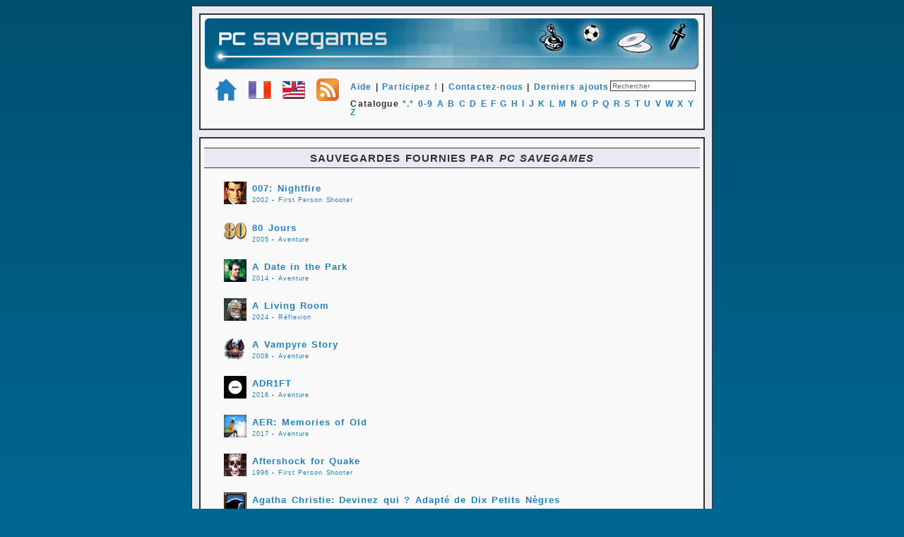

--- FILE ---
content_type: text/html; charset=UTF-8
request_url: http://www.nicouzouf.com/?page=contribute&cont=pcsavegames
body_size: 18734
content:
<!DOCTYPE HTML PUBLIC "-//W3C//DTD HTML 4.01 Transitional//EN" "http://www.w3.org/TR/html4/loose.dtd">
<html>
<head>
<title>PC Savegames - T&eacute;l&eacute;charger des fichiers de sauvegardes pour jeux PC</title>
<meta http-equiv="Content-Type" content="text/html; charset=utf-8">
<meta http-equiv="imagetoolbar" content="no">
<meta name="Author" content="Nicouse" lang="fr">
<meta name="Keywords" content="sauvegardes, sauvegarde, game, games, PC, jeux pc, saves, save, savegames, savegame, fps, aventure, action, nicouse, nicouzouf, jeux, fiches, screenshots, captures, saved games" lang="fr">
<meta name="Identifier-URL" content="http://www.nicouzouf.com">
<meta name="Reply-to" content="Nicouse">
<meta name="revisit-after" content="10">
<meta name="Publisher" content="Nicouse">
<meta name="Robots" content="all">
<link rel="stylesheet" href="public/style.css" type="text/css">
<link rel="alternate" type="application/rss+xml" href="https://www.pcsavegames.fr/pages/public/rssfeed.xml"> 
<link rel="shortcut icon" type="image/x-icon" href="https://www.pcsavegames.fr/images/icons/favicon.ico">
<link rel="icon" type="image/png" href="https://www.pcsavegames.fr/images/icons/favicon.png">
</head>
<body>

<div id="contenant">
<div id='hautdepage' class='txt_hautdepage'>
<div align='center'><a href='?page=home'><img src='images/icons/banner700.png' border=0 title="Retour &agrave; la page d'accueil"></a></div>
<div align='left' style='padding-left: 15px;'><br>
<a class='lnk_hautdepage' href='?page=home'><img src='images/icons/home32.png' align='middle' border='0' title='Accueil'></a>&nbsp;&nbsp;&nbsp;<a class='lnk_hautdepage' href='http://www.pcsavegames.fr'><img src='images/icons/french32.png' align='middle' border='0' title='PC Savegames en français'></a>&nbsp;&nbsp;&nbsp;<a class='lnk_hautdepage' href='http://www.pcsavegames.com/en'><img src='images/icons/english32.png' align='middle' border='0' title='PC Savegames in english'></a>&nbsp;&nbsp;&nbsp;<a class='lnk_hautdepage' href='https://www.nicouzouf.com/public/rssfeed.xml'><img src='images/icons/rss32.png' align='middle' border='0' title='Flux RSS'></a>&nbsp;&nbsp;&nbsp;<a class='lnk_hautdepage' href='?page=help'>Aide</a> | <a class='lnk_hautdepage' href='?page=contribute&cont=all'>Participez !</a> | <a class='lnk_hautdepage' href='?page=contact'>Contactez-nous</a> | <a class='lnk_hautdepage' href='?page=chrono'>Derniers ajouts</a></div>
<div align='right' style='margin-right:0.5em; margin-top:-2.5em;'>
<form method=POST action='?page=search'><input class='input' name='search' type='text' onfocus="this.value=''" value='Rechercher' size='18' maxlength='50'>
</form>
</div>
<div align='left' style='padding-left:18em;'><br>Catalogue
<a class='lnk_hautdepage' href='?page=list&alpha=all'>*.*</a>
<a class='lnk_hautdepage' href='?page=list&alpha=0'>0-9</a>
<a class='lnk_hautdepage' href='?page=list&alpha=a'>A</a>
<a class='lnk_hautdepage' href='?page=list&alpha=b'>B</a>
<a class='lnk_hautdepage' href='?page=list&alpha=c'>C</a>
<a class='lnk_hautdepage' href='?page=list&alpha=d'>D</a>
<a class='lnk_hautdepage' href='?page=list&alpha=e'>E</a>
<a class='lnk_hautdepage' href='?page=list&alpha=f'>F</a>
<a class='lnk_hautdepage' href='?page=list&alpha=g'>G</a>
<a class='lnk_hautdepage' href='?page=list&alpha=h'>H</a>
<a class='lnk_hautdepage' href='?page=list&alpha=i'>I</a>
<a class='lnk_hautdepage' href='?page=list&alpha=j'>J</a>
<a class='lnk_hautdepage' href='?page=list&alpha=k'>K</a>
<a class='lnk_hautdepage' href='?page=list&alpha=l'>L</a>
<a class='lnk_hautdepage' href='?page=list&alpha=m'>M</a>
<a class='lnk_hautdepage' href='?page=list&alpha=n'>N</a>
<a class='lnk_hautdepage' href='?page=list&alpha=o'>O</a>
<a class='lnk_hautdepage' href='?page=list&alpha=p'>P</a>
<a class='lnk_hautdepage' href='?page=list&alpha=q'>Q</a>
<a class='lnk_hautdepage' href='?page=list&alpha=r'>R</a>
<a class='lnk_hautdepage' href='?page=list&alpha=s'>S</a>
<a class='lnk_hautdepage' href='?page=list&alpha=t'>T</a>
<a class='lnk_hautdepage' href='?page=list&alpha=u'>U</a>
<a class='lnk_hautdepage' href='?page=list&alpha=v'>V</a>
<a class='lnk_hautdepage' href='?page=list&alpha=w'>W</a>
<a class='lnk_hautdepage' href='?page=list&alpha=x'>X</a>
<a class='lnk_hautdepage' href='?page=list&alpha=y'>Y</a>
<a class='lnk_hautdepage' href='?page=list&alpha=z'>Z</a>
<br>&nbsp;
</div>
</div>

<div class="spacer"></div>

<div id='contenu' class='txt_contenu'>
<p class='txt_listinter'>Sauvegardes fournies par <i>PC Savegames</i></p>

<table style='margin-left: 25px; margin-top: -15px;'>
<tr><td rowspan='3'><a href='?id=007nightfire'><img src='images/games/007nightfire/007nightfire_logo.png' style='vertical-align: middle;' border='0'></a></td></tr>
<tr><td style='vertical-align: top; padding-left: 5px;'><a href='?id=007nightfire' class='lnk_texte'>007: Nightfire</a></td></tr>
<tr><td class='txt_liste_petit'><a href='?page=year&year=2002' class='lnk_basdepage'>2002</a> - <a href='?page=genre&genre=fps' class='lnk_basdepage'>First Person Shooter</a></td></tr>
<tr><td>&nbsp;</td></tr>
<tr><td rowspan='3'><a href='?id=80days'><img src='images/games/80days/80days_logo.png' style='vertical-align: middle;' border='0'></a></td></tr>
<tr><td style='vertical-align: top; padding-left: 5px;'><a href='?id=80days' class='lnk_texte'>80 Jours</a></td></tr>
<tr><td class='txt_liste_petit'><a href='?page=year&year=2005' class='lnk_basdepage'>2005</a> - <a href='?page=genre&genre=adventure' class='lnk_basdepage'>Aventure</a></td></tr>
<tr><td>&nbsp;</td></tr>
<tr><td rowspan='3'><a href='?id=adateinthepark'><img src='images/games/adateinthepark/adateinthepark_logo.png' style='vertical-align: middle;' border='0'></a></td></tr>
<tr><td style='vertical-align: top; padding-left: 5px;'><a href='?id=adateinthepark' class='lnk_texte'>A Date in the Park</a></td></tr>
<tr><td class='txt_liste_petit'><a href='?page=year&year=2014' class='lnk_basdepage'>2014</a> - <a href='?page=genre&genre=adventure' class='lnk_basdepage'>Aventure</a></td></tr>
<tr><td>&nbsp;</td></tr>
<tr><td rowspan='3'><a href='?id=alivingroom'><img src='images/games/alivingroom/alivingroom_logo.png' style='vertical-align: middle;' border='0'></a></td></tr>
<tr><td style='vertical-align: top; padding-left: 5px;'><a href='?id=alivingroom' class='lnk_texte'>A Living Room</a></td></tr>
<tr><td class='txt_liste_petit'><a href='?page=year&year=2024' class='lnk_basdepage'>2024</a> - <a href='?page=genre&genre=puzzle' class='lnk_basdepage'>Réflexion</a></td></tr>
<tr><td>&nbsp;</td></tr>
<tr><td rowspan='3'><a href='?id=avampyrestory'><img src='images/games/avampyrestory/avampyrestory_logo.png' style='vertical-align: middle;' border='0'></a></td></tr>
<tr><td style='vertical-align: top; padding-left: 5px;'><a href='?id=avampyrestory' class='lnk_texte'>A Vampyre Story</a></td></tr>
<tr><td class='txt_liste_petit'><a href='?page=year&year=2008' class='lnk_basdepage'>2008</a> - <a href='?page=genre&genre=adventure' class='lnk_basdepage'>Aventure</a></td></tr>
<tr><td>&nbsp;</td></tr>
<tr><td rowspan='3'><a href='?id=adr1ft'><img src='images/games/adr1ft/adr1ft_logo.png' style='vertical-align: middle;' border='0'></a></td></tr>
<tr><td style='vertical-align: top; padding-left: 5px;'><a href='?id=adr1ft' class='lnk_texte'>ADR1FT</a></td></tr>
<tr><td class='txt_liste_petit'><a href='?page=year&year=2016' class='lnk_basdepage'>2016</a> - <a href='?page=genre&genre=adventure' class='lnk_basdepage'>Aventure</a></td></tr>
<tr><td>&nbsp;</td></tr>
<tr><td rowspan='3'><a href='?id=aermemoriesofold'><img src='images/games/aermemoriesofold/aermemoriesofold_logo.png' style='vertical-align: middle;' border='0'></a></td></tr>
<tr><td style='vertical-align: top; padding-left: 5px;'><a href='?id=aermemoriesofold' class='lnk_texte'>AER: Memories of Old</a></td></tr>
<tr><td class='txt_liste_petit'><a href='?page=year&year=2017' class='lnk_basdepage'>2017</a> - <a href='?page=genre&genre=adventure' class='lnk_basdepage'>Aventure</a></td></tr>
<tr><td>&nbsp;</td></tr>
<tr><td rowspan='3'><a href='?id=aftershockforquake'><img src='images/games/aftershockforquake/aftershockforquake_logo.png' style='vertical-align: middle;' border='0'></a></td></tr>
<tr><td style='vertical-align: top; padding-left: 5px;'><a href='?id=aftershockforquake' class='lnk_texte'>Aftershock for Quake</a></td></tr>
<tr><td class='txt_liste_petit'><a href='?page=year&year=1996' class='lnk_basdepage'>1996</a> - <a href='?page=genre&genre=fps' class='lnk_basdepage'>First Person Shooter</a></td></tr>
<tr><td>&nbsp;</td></tr>
<tr><td rowspan='3'><a href='?id=agathachristieandthentherewerenone'><img src='images/games/agathachristieandthentherewerenone/agathachristieandthentherewerenone_logo.png' style='vertical-align: middle;' border='0'></a></td></tr>
<tr><td style='vertical-align: top; padding-left: 5px;'><a href='?id=agathachristieandthentherewerenone' class='lnk_texte'>Agatha Christie: Devinez qui ? Adapté de Dix Petits Nègres</a></td></tr>
<tr><td class='txt_liste_petit'><a href='?page=year&year=2005' class='lnk_basdepage'>2005</a> - <a href='?page=genre&genre=adventure' class='lnk_basdepage'>Aventure</a></td></tr>
<tr><td>&nbsp;</td></tr>
<tr><td rowspan='3'><a href='?id=agathachristiemurderontheorientexpress'><img src='images/games/agathachristiemurderontheorientexpress/agathachristiemurderontheorientexpress_logo.png' style='vertical-align: middle;' border='0'></a></td></tr>
<tr><td style='vertical-align: top; padding-left: 5px;'><a href='?id=agathachristiemurderontheorientexpress' class='lnk_texte'>Agatha Christie: Le Crime de l'Orient Express</a></td></tr>
<tr><td class='txt_liste_petit'><a href='?page=year&year=2006' class='lnk_basdepage'>2006</a> - <a href='?page=genre&genre=adventure' class='lnk_basdepage'>Aventure</a></td></tr>
<tr><td>&nbsp;</td></tr>
<tr><td rowspan='3'><a href='?id=agathachristieevilunderthesun'><img src='images/games/agathachristieevilunderthesun/agathachristieevilunderthesun_logo.png' style='vertical-align: middle;' border='0'></a></td></tr>
<tr><td style='vertical-align: top; padding-left: 5px;'><a href='?id=agathachristieevilunderthesun' class='lnk_texte'>Agatha Christie: Meurtre au Soleil</a></td></tr>
<tr><td class='txt_liste_petit'><a href='?page=year&year=2007' class='lnk_basdepage'>2007</a> - <a href='?page=genre&genre=adventure' class='lnk_basdepage'>Aventure</a></td></tr>
<tr><td>&nbsp;</td></tr>
<tr><td rowspan='3'><a href='?id=agathachristietheabcmurders'><img src='images/games/agathachristietheabcmurders/agathachristietheabcmurders_logo.png' style='vertical-align: middle;' border='0'></a></td></tr>
<tr><td style='vertical-align: top; padding-left: 5px;'><a href='?id=agathachristietheabcmurders' class='lnk_texte'>Agatha Christie: The ABC Murders</a></td></tr>
<tr><td class='txt_liste_petit'><a href='?page=year&year=2016' class='lnk_basdepage'>2016</a> - <a href='?page=genre&genre=adventure' class='lnk_basdepage'>Aventure</a></td></tr>
<tr><td>&nbsp;</td></tr>
<tr><td rowspan='3'><a href='?id=ageofempires'><img src='images/games/ageofempires/ageofempires_logo.png' style='vertical-align: middle;' border='0'></a></td></tr>
<tr><td style='vertical-align: top; padding-left: 5px;'><a href='?id=ageofempires' class='lnk_texte'>Age of Empires</a></td></tr>
<tr><td class='txt_liste_petit'><a href='?page=year&year=1997' class='lnk_basdepage'>1997</a> - <a href='?page=genre&genre=strategy' class='lnk_basdepage'>Stratégie</a></td></tr>
<tr><td>&nbsp;</td></tr>
<tr><td rowspan='3'><a href='?id=ageofempires2theageofkings'><img src='images/games/ageofempires2theageofkings/ageofempires2theageofkings_logo.png' style='vertical-align: middle;' border='0'></a></td></tr>
<tr><td style='vertical-align: top; padding-left: 5px;'><a href='?id=ageofempires2theageofkings' class='lnk_texte'>Age of Empires II: The Age of Kings</a></td></tr>
<tr><td class='txt_liste_petit'><a href='?page=year&year=1999' class='lnk_basdepage'>1999</a> - <a href='?page=genre&genre=strategy' class='lnk_basdepage'>Stratégie</a></td></tr>
<tr><td>&nbsp;</td></tr>
<tr><td rowspan='3'><a href='?id=ageofempires2theconquerors'><img src='images/games/ageofempires2theconquerors/ageofempires2theconquerors_logo.png' style='vertical-align: middle;' border='0'></a></td></tr>
<tr><td style='vertical-align: top; padding-left: 5px;'><a href='?id=ageofempires2theconquerors' class='lnk_texte'>Age of Empires II: The Conquerors</a></td></tr>
<tr><td class='txt_liste_petit'><a href='?page=year&year=2000' class='lnk_basdepage'>2000</a> - <a href='?page=genre&genre=strategy' class='lnk_basdepage'>Stratégie</a></td></tr>
<tr><td>&nbsp;</td></tr>
<tr><td rowspan='3'><a href='?id=ageofempirestheriseofrome'><img src='images/games/ageofempirestheriseofrome/ageofempirestheriseofrome_logo.png' style='vertical-align: middle;' border='0'></a></td></tr>
<tr><td style='vertical-align: top; padding-left: 5px;'><a href='?id=ageofempirestheriseofrome' class='lnk_texte'>Age of Empires: The Rise of Rome</a></td></tr>
<tr><td class='txt_liste_petit'><a href='?page=year&year=1998' class='lnk_basdepage'>1998</a> - <a href='?page=genre&genre=strategy' class='lnk_basdepage'>Stratégie</a></td></tr>
<tr><td>&nbsp;</td></tr>
<tr><td rowspan='3'><a href='?id=ageofmythology'><img src='images/games/ageofmythology/ageofmythology_logo.png' style='vertical-align: middle;' border='0'></a></td></tr>
<tr><td style='vertical-align: top; padding-left: 5px;'><a href='?id=ageofmythology' class='lnk_texte'>Age of Mythology</a></td></tr>
<tr><td class='txt_liste_petit'><a href='?page=year&year=2002' class='lnk_basdepage'>2002</a> - <a href='?page=genre&genre=strategy' class='lnk_basdepage'>Stratégie</a></td></tr>
<tr><td>&nbsp;</td></tr>
<tr><td rowspan='3'><a href='?id=ageofmythologythetitans'><img src='images/games/ageofmythologythetitans/ageofmythologythetitans_logo.png' style='vertical-align: middle;' border='0'></a></td></tr>
<tr><td style='vertical-align: top; padding-left: 5px;'><a href='?id=ageofmythologythetitans' class='lnk_texte'>Age of Mythology: The Titans</a></td></tr>
<tr><td class='txt_liste_petit'><a href='?page=year&year=2003' class='lnk_basdepage'>2003</a> - <a href='?page=genre&genre=strategy' class='lnk_basdepage'>Stratégie</a></td></tr>
<tr><td>&nbsp;</td></tr>
<tr><td rowspan='3'><a href='?id=agonthemysteriouscodex'><img src='images/games/agonthemysteriouscodex/agonthemysteriouscodex_logo.png' style='vertical-align: middle;' border='0'></a></td></tr>
<tr><td style='vertical-align: top; padding-left: 5px;'><a href='?id=agonthemysteriouscodex' class='lnk_texte'>AGON: Le Mystère du Codex</a></td></tr>
<tr><td class='txt_liste_petit'><a href='?page=year&year=2006' class='lnk_basdepage'>2006</a> - <a href='?page=genre&genre=adventure' class='lnk_basdepage'>Aventure</a></td></tr>
<tr><td>&nbsp;</td></tr>
<tr><td rowspan='3'><a href='?id=agonthelostswordoftoledo'><img src='images/games/agonthelostswordoftoledo/agonthelostswordoftoledo_logo.png' style='vertical-align: middle;' border='0'></a></td></tr>
<tr><td style='vertical-align: top; padding-left: 5px;'><a href='?id=agonthelostswordoftoledo' class='lnk_texte'>AGON: The Lost Sword of Toledo</a></td></tr>
<tr><td class='txt_liste_petit'><a href='?page=year&year=2008' class='lnk_basdepage'>2008</a> - <a href='?page=genre&genre=adventure' class='lnk_basdepage'>Aventure</a></td></tr>
<tr><td>&nbsp;</td></tr>
<tr><td rowspan='3'><a href='?id=alfredhitchcockpresentsthefinalcut'><img src='images/games/alfredhitchcockpresentsthefinalcut/alfredhitchcockpresentsthefinalcut_logo.png' style='vertical-align: middle;' border='0'></a></td></tr>
<tr><td style='vertical-align: top; padding-left: 5px;'><a href='?id=alfredhitchcockpresentsthefinalcut' class='lnk_texte'>Alfred Hitchcock Presents The Final Cut</a></td></tr>
<tr><td class='txt_liste_petit'><a href='?page=year&year=2001' class='lnk_basdepage'>2001</a> - <a href='?page=genre&genre=adventure' class='lnk_basdepage'>Aventure</a></td></tr>
<tr><td>&nbsp;</td></tr>
<tr><td rowspan='3'><a href='?id=aloneinthedark'><img src='images/games/aloneinthedark/aloneinthedark_logo.png' style='vertical-align: middle;' border='0'></a></td></tr>
<tr><td style='vertical-align: top; padding-left: 5px;'><a href='?id=aloneinthedark' class='lnk_texte'>Alone in the Dark</a></td></tr>
<tr><td class='txt_liste_petit'><a href='?page=year&year=1992' class='lnk_basdepage'>1992</a> - <a href='?page=genre&genre=action' class='lnk_basdepage'>Action</a></td></tr>
<tr><td>&nbsp;</td></tr>
<tr><td rowspan='3'><a href='?id=aloneinthedark2'><img src='images/games/aloneinthedark2/aloneinthedark2_logo.png' style='vertical-align: middle;' border='0'></a></td></tr>
<tr><td style='vertical-align: top; padding-left: 5px;'><a href='?id=aloneinthedark2' class='lnk_texte'>Alone in the Dark 2</a></td></tr>
<tr><td class='txt_liste_petit'><a href='?page=year&year=1993' class='lnk_basdepage'>1993</a> - <a href='?page=genre&genre=action' class='lnk_basdepage'>Action</a></td></tr>
<tr><td>&nbsp;</td></tr>
<tr><td rowspan='3'><a href='?id=aloneinthedark3'><img src='images/games/aloneinthedark3/aloneinthedark3_logo.png' style='vertical-align: middle;' border='0'></a></td></tr>
<tr><td style='vertical-align: top; padding-left: 5px;'><a href='?id=aloneinthedark3' class='lnk_texte'>Alone in the Dark 3</a></td></tr>
<tr><td class='txt_liste_petit'><a href='?page=year&year=1994' class='lnk_basdepage'>1994</a> - <a href='?page=genre&genre=action' class='lnk_basdepage'>Action</a></td></tr>
<tr><td>&nbsp;</td></tr>
<tr><td rowspan='3'><a href='?id=alphapolaris'><img src='images/games/alphapolaris/alphapolaris_logo.png' style='vertical-align: middle;' border='0'></a></td></tr>
<tr><td style='vertical-align: top; padding-left: 5px;'><a href='?id=alphapolaris' class='lnk_texte'>Alpha Polaris</a></td></tr>
<tr><td class='txt_liste_petit'><a href='?page=year&year=2011' class='lnk_basdepage'>2011</a> - <a href='?page=genre&genre=adventure' class='lnk_basdepage'>Aventure</a></td></tr>
<tr><td>&nbsp;</td></tr>
<tr><td rowspan='3'><a href='?id=alphaprime'><img src='images/games/alphaprime/alphaprime_logo.png' style='vertical-align: middle;' border='0'></a></td></tr>
<tr><td style='vertical-align: top; padding-left: 5px;'><a href='?id=alphaprime' class='lnk_texte'>Alpha Prime</a></td></tr>
<tr><td class='txt_liste_petit'><a href='?page=year&year=2006' class='lnk_basdepage'>2006</a> - <a href='?page=genre&genre=fps' class='lnk_basdepage'>First Person Shooter</a></td></tr>
<tr><td>&nbsp;</td></tr>
<tr><td rowspan='3'><a href='?id=thecameronfilespharaohscurse'><img src='images/games/thecameronfilespharaohscurse/thecameronfilespharaohscurse_logo.png' style='vertical-align: middle;' border='0'></a></td></tr>
<tr><td style='vertical-align: top; padding-left: 5px;'><a href='?id=thecameronfilespharaohscurse' class='lnk_texte'>Amenophis: La Résurrection</a></td></tr>
<tr><td class='txt_liste_petit'><a href='?page=year&year=2002' class='lnk_basdepage'>2002</a> - <a href='?page=genre&genre=adventure' class='lnk_basdepage'>Aventure</a></td></tr>
<tr><td>&nbsp;</td></tr>
<tr><td rowspan='3'><a href='?id=ankh'><img src='images/games/ankh/ankh_logo.png' style='vertical-align: middle;' border='0'></a></td></tr>
<tr><td style='vertical-align: top; padding-left: 5px;'><a href='?id=ankh' class='lnk_texte'>Ankh</a></td></tr>
<tr><td class='txt_liste_petit'><a href='?page=year&year=2006' class='lnk_basdepage'>2006</a> - <a href='?page=genre&genre=adventure' class='lnk_basdepage'>Aventure</a></td></tr>
<tr><td>&nbsp;</td></tr>
<tr><td rowspan='3'><a href='?id=arkoftime'><img src='images/games/arkoftime/arkoftime_logo.png' style='vertical-align: middle;' border='0'></a></td></tr>
<tr><td style='vertical-align: top; padding-left: 5px;'><a href='?id=arkoftime' class='lnk_texte'>Ark of Time</a></td></tr>
<tr><td class='txt_liste_petit'><a href='?page=year&year=1997' class='lnk_basdepage'>1997</a> - <a href='?page=genre&genre=adventure' class='lnk_basdepage'>Aventure</a></td></tr>
<tr><td>&nbsp;</td></tr>
<tr><td rowspan='3'><a href='?id=assassinscreeddirectorscutedition'><img src='images/games/assassinscreeddirectorscutedition/assassinscreeddirectorscutedition_logo.png' style='vertical-align: middle;' border='0'></a></td></tr>
<tr><td style='vertical-align: top; padding-left: 5px;'><a href='?id=assassinscreeddirectorscutedition' class='lnk_texte'>Assassin's Creed (Director's Cut Edition)</a></td></tr>
<tr><td class='txt_liste_petit'><a href='?page=year&year=2008' class='lnk_basdepage'>2008</a> - <a href='?page=genre&genre=action' class='lnk_basdepage'>Action</a></td></tr>
<tr><td>&nbsp;</td></tr>
<tr><td rowspan='3'><a href='?id=assassinscreed2deluxeedition'><img src='images/games/assassinscreed2deluxeedition/assassinscreed2deluxeedition_logo.png' style='vertical-align: middle;' border='0'></a></td></tr>
<tr><td style='vertical-align: top; padding-left: 5px;'><a href='?id=assassinscreed2deluxeedition' class='lnk_texte'>Assassin's Creed II (Deluxe Edition)</a></td></tr>
<tr><td class='txt_liste_petit'><a href='?page=year&year=2010' class='lnk_basdepage'>2010</a> - <a href='?page=genre&genre=action' class='lnk_basdepage'>Action</a></td></tr>
<tr><td>&nbsp;</td></tr>
<tr><td rowspan='3'><a href='?id=ateveswakedefinitiveedition'><img src='images/games/ateveswakedefinitiveedition/ateveswakedefinitiveedition_logo.png' style='vertical-align: middle;' border='0'></a></td></tr>
<tr><td style='vertical-align: top; padding-left: 5px;'><a href='?id=ateveswakedefinitiveedition' class='lnk_texte'>At Eve's Wake: Definitive Edition</a></td></tr>
<tr><td class='txt_liste_petit'><a href='?page=year&year=2021' class='lnk_basdepage'>2021</a> - <a href='?page=genre&genre=adventure' class='lnk_basdepage'>Aventure</a></td></tr>
<tr><td>&nbsp;</td></tr>
<tr><td rowspan='3'><a href='?id=beyondatlantis'><img src='images/games/beyondatlantis/beyondatlantis_logo.png' style='vertical-align: middle;' border='0'></a></td></tr>
<tr><td style='vertical-align: top; padding-left: 5px;'><a href='?id=beyondatlantis' class='lnk_texte'>Atlantis II</a></td></tr>
<tr><td class='txt_liste_petit'><a href='?page=year&year=1999' class='lnk_basdepage'>1999</a> - <a href='?page=genre&genre=adventure' class='lnk_basdepage'>Aventure</a></td></tr>
<tr><td>&nbsp;</td></tr>
<tr><td rowspan='3'><a href='?id=atlantis3thenewworld'><img src='images/games/atlantis3thenewworld/atlantis3thenewworld_logo.png' style='vertical-align: middle;' border='0'></a></td></tr>
<tr><td style='vertical-align: top; padding-left: 5px;'><a href='?id=atlantis3thenewworld' class='lnk_texte'>Atlantis III: Le Nouveau Monde</a></td></tr>
<tr><td class='txt_liste_petit'><a href='?page=year&year=2001' class='lnk_basdepage'>2001</a> - <a href='?page=genre&genre=adventure' class='lnk_basdepage'>Aventure</a></td></tr>
<tr><td>&nbsp;</td></tr>
<tr><td rowspan='3'><a href='?id=atlantisevolution'><img src='images/games/atlantisevolution/atlantisevolution_logo.png' style='vertical-align: middle;' border='0'></a></td></tr>
<tr><td style='vertical-align: top; padding-left: 5px;'><a href='?id=atlantisevolution' class='lnk_texte'>Atlantis: Evolution</a></td></tr>
<tr><td class='txt_liste_petit'><a href='?page=year&year=2004' class='lnk_basdepage'>2004</a> - <a href='?page=genre&genre=adventure' class='lnk_basdepage'>Aventure</a></td></tr>
<tr><td>&nbsp;</td></tr>
<tr><td rowspan='3'><a href='?id=atlantisthelosttales'><img src='images/games/atlantisthelosttales/atlantisthelosttales_logo.png' style='vertical-align: middle;' border='0'></a></td></tr>
<tr><td style='vertical-align: top; padding-left: 5px;'><a href='?id=atlantisthelosttales' class='lnk_texte'>Atlantis: Secrets d'un monde oublié</a></td></tr>
<tr><td class='txt_liste_petit'><a href='?page=year&year=1997' class='lnk_basdepage'>1997</a> - <a href='?page=genre&genre=adventure' class='lnk_basdepage'>Aventure</a></td></tr>
<tr><td>&nbsp;</td></tr>
<tr><td rowspan='3'><a href='?id=echosecretsofthelostcavern'><img src='images/games/echosecretsofthelostcavern/echosecretsofthelostcavern_logo.png' style='vertical-align: middle;' border='0'></a></td></tr>
<tr><td style='vertical-align: top; padding-left: 5px;'><a href='?id=echosecretsofthelostcavern' class='lnk_texte'>Au Cœur de Lascaux</a></td></tr>
<tr><td class='txt_liste_petit'><a href='?page=year&year=2005' class='lnk_basdepage'>2005</a> - <a href='?page=genre&genre=adventure' class='lnk_basdepage'>Aventure</a></td></tr>
<tr><td>&nbsp;</td></tr>
<tr><td rowspan='3'><a href='?id=aurafateoftheages'><img src='images/games/aurafateoftheages/aurafateoftheages_logo.png' style='vertical-align: middle;' border='0'></a></td></tr>
<tr><td style='vertical-align: top; padding-left: 5px;'><a href='?id=aurafateoftheages' class='lnk_texte'>Aura: La Légende des Mondes Parallèles</a></td></tr>
<tr><td class='txt_liste_petit'><a href='?page=year&year=2004' class='lnk_basdepage'>2004</a> - <a href='?page=genre&genre=adventure' class='lnk_basdepage'>Aventure</a></td></tr>
<tr><td>&nbsp;</td></tr>
<tr><td rowspan='3'><a href='?id=aurorahillschapter1'><img src='images/games/aurorahillschapter1/aurorahillschapter1_logo.png' style='vertical-align: middle;' border='0'></a></td></tr>
<tr><td style='vertical-align: top; padding-left: 5px;'><a href='?id=aurorahillschapter1' class='lnk_texte'>Aurora Hills: Chapter 1</a></td></tr>
<tr><td class='txt_liste_petit'><a href='?page=year&year=2024' class='lnk_basdepage'>2024</a> - <a href='?page=genre&genre=adventure' class='lnk_basdepage'>Aventure</a></td></tr>
<tr><td>&nbsp;</td></tr>
<tr><td rowspan='3'><a href='?id=beetlecrazycup'><img src='images/games/beetlecrazycup/beetlecrazycup_logo.png' style='vertical-align: middle;' border='0'></a></td></tr>
<tr><td style='vertical-align: top; padding-left: 5px;'><a href='?id=beetlecrazycup' class='lnk_texte'>Beetle Crazy Cup</a></td></tr>
<tr><td class='txt_liste_petit'><a href='?page=year&year=2000' class='lnk_basdepage'>2000</a> - <a href='?page=genre&genre=racing' class='lnk_basdepage'>Sports Mécaniques</a></td></tr>
<tr><td>&nbsp;</td></tr>
<tr><td rowspan='3'><a href='?id=behindtheframethefinestscenery'><img src='images/games/behindtheframethefinestscenery/behindtheframethefinestscenery_logo.png' style='vertical-align: middle;' border='0'></a></td></tr>
<tr><td style='vertical-align: top; padding-left: 5px;'><a href='?id=behindtheframethefinestscenery' class='lnk_texte'>Behind the Frame: Les plus beaux paysages</a></td></tr>
<tr><td class='txt_liste_petit'><a href='?page=year&year=2021' class='lnk_basdepage'>2021</a> - <a href='?page=genre&genre=adventure' class='lnk_basdepage'>Aventure</a></td></tr>
<tr><td>&nbsp;</td></tr>
<tr><td rowspan='3'><a href='?id=behindtheframethefinestscenerythejackchapter'><img src='images/games/behindtheframethefinestscenerythejackchapter/behindtheframethefinestscenerythejackchapter_logo.png' style='vertical-align: middle;' border='0'></a></td></tr>
<tr><td style='vertical-align: top; padding-left: 5px;'><a href='?id=behindtheframethefinestscenerythejackchapter' class='lnk_texte'>Behind the Frame: Les plus beaux paysages - Le chapitre Jack</a></td></tr>
<tr><td class='txt_liste_petit'><a href='?page=year&year=2022' class='lnk_basdepage'>2022</a> - <a href='?page=genre&genre=adventure' class='lnk_basdepage'>Aventure</a></td></tr>
<tr><td>&nbsp;</td></tr>
<tr><td rowspan='3'><a href='?id=beneathasteelsky_2'><img src='images/games/beneathasteelsky_2/beneathasteelsky_2_logo.png' style='vertical-align: middle;' border='0'></a></td></tr>
<tr><td style='vertical-align: top; padding-left: 5px;'><a href='?id=beneathasteelsky_2' class='lnk_texte'>Beneath a Steel Sky [Set #2]</a></td></tr>
<tr><td class='txt_liste_petit'><a href='?page=year&year=1994' class='lnk_basdepage'>1994</a> - <a href='?page=genre&genre=adventure' class='lnk_basdepage'>Aventure</a></td></tr>
<tr><td>&nbsp;</td></tr>
<tr><td rowspan='3'><a href='?id=blackcircleacarolreedmystery'><img src='images/games/blackcircleacarolreedmystery/blackcircleacarolreedmystery_logo.png' style='vertical-align: middle;' border='0'></a></td></tr>
<tr><td style='vertical-align: top; padding-left: 5px;'><a href='?id=blackcircleacarolreedmystery' class='lnk_texte'>Black Circle: A Carol Reed Mystery</a></td></tr>
<tr><td class='txt_liste_petit'><a href='?page=year&year=2009' class='lnk_basdepage'>2009</a> - <a href='?page=genre&genre=adventure' class='lnk_basdepage'>Aventure</a></td></tr>
<tr><td>&nbsp;</td></tr>
<tr><td rowspan='3'><a href='?id=blackmirror2'><img src='images/games/blackmirror2/blackmirror2_logo.png' style='vertical-align: middle;' border='0'></a></td></tr>
<tr><td style='vertical-align: top; padding-left: 5px;'><a href='?id=blackmirror2' class='lnk_texte'>Black Mirror II</a></td></tr>
<tr><td class='txt_liste_petit'><a href='?page=year&year=2009' class='lnk_basdepage'>2009</a> - <a href='?page=genre&genre=adventure' class='lnk_basdepage'>Aventure</a></td></tr>
<tr><td>&nbsp;</td></tr>
<tr><td rowspan='3'><a href='?id=blacksailstheghostship'><img src='images/games/blacksailstheghostship/blacksailstheghostship_logo.png' style='vertical-align: middle;' border='0'></a></td></tr>
<tr><td style='vertical-align: top; padding-left: 5px;'><a href='?id=blacksailstheghostship' class='lnk_texte'>Black Sails: The Ghost Ship</a></td></tr>
<tr><td class='txt_liste_petit'><a href='?page=year&year=2010' class='lnk_basdepage'>2010</a> - <a href='?page=genre&genre=adventure' class='lnk_basdepage'>Aventure</a></td></tr>
<tr><td>&nbsp;</td></tr>
<tr><td rowspan='3'><a href='?id=blakeandmortimerthetablesofbabylon'><img src='images/games/blakeandmortimerthetablesofbabylon/blakeandmortimerthetablesofbabylon_logo.png' style='vertical-align: middle;' border='0'></a></td></tr>
<tr><td style='vertical-align: top; padding-left: 5px;'><a href='?id=blakeandmortimerthetablesofbabylon' class='lnk_texte'>Blake et Mortimer: Les Tables de Babylone</a></td></tr>
<tr><td class='txt_liste_petit'><a href='?page=year&year=2013' class='lnk_basdepage'>2013</a> - <a href='?page=genre&genre=adventure' class='lnk_basdepage'>Aventure</a></td></tr>
<tr><td>&nbsp;</td></tr>
<tr><td rowspan='3'><a href='?id=blood2thechosen'><img src='images/games/blood2thechosen/blood2thechosen_logo.png' style='vertical-align: middle;' border='0'></a></td></tr>
<tr><td style='vertical-align: top; padding-left: 5px;'><a href='?id=blood2thechosen' class='lnk_texte'>Blood II: The Chosen</a></td></tr>
<tr><td class='txt_liste_petit'><a href='?page=year&year=1998' class='lnk_basdepage'>1998</a> - <a href='?page=genre&genre=fps' class='lnk_basdepage'>First Person Shooter</a></td></tr>
<tr><td>&nbsp;</td></tr>
<tr><td rowspan='3'><a href='?id=blood2thechosenthenightmarelevels'><img src='images/games/blood2thechosenthenightmarelevels/blood2thechosenthenightmarelevels_logo.png' style='vertical-align: middle;' border='0'></a></td></tr>
<tr><td style='vertical-align: top; padding-left: 5px;'><a href='?id=blood2thechosenthenightmarelevels' class='lnk_texte'>Blood II: The Chosen - The Nightmare Levels</a></td></tr>
<tr><td class='txt_liste_petit'><a href='?page=year&year=1998' class='lnk_basdepage'>1998</a> - <a href='?page=genre&genre=fps' class='lnk_basdepage'>First Person Shooter</a></td></tr>
<tr><td>&nbsp;</td></tr>
<tr><td rowspan='3'><a href='?id=boredomofagustincordes'><img src='images/games/boredomofagustincordes/boredomofagustincordes_logo.png' style='vertical-align: middle;' border='0'></a></td></tr>
<tr><td style='vertical-align: top; padding-left: 5px;'><a href='?id=boredomofagustincordes' class='lnk_texte'>Boredom of Agustin Cordes</a></td></tr>
<tr><td class='txt_liste_petit'><a href='?page=year&year=2013' class='lnk_basdepage'>2013</a> - <a href='?page=genre&genre=adventure' class='lnk_basdepage'>Aventure</a></td></tr>
<tr><td>&nbsp;</td></tr>
<tr><td rowspan='3'><a href='?id=botanicula'><img src='images/games/botanicula/botanicula_logo.png' style='vertical-align: middle;' border='0'></a></td></tr>
<tr><td style='vertical-align: top; padding-left: 5px;'><a href='?id=botanicula' class='lnk_texte'>Botanicula</a></td></tr>
<tr><td class='txt_liste_petit'><a href='?page=year&year=2012' class='lnk_basdepage'>2012</a> - <a href='?page=genre&genre=adventure' class='lnk_basdepage'>Aventure</a></td></tr>
<tr><td>&nbsp;</td></tr>
<tr><td rowspan='3'><a href='?id=brokensword25thereturnofthetemplars'><img src='images/games/brokensword25thereturnofthetemplars/brokensword25thereturnofthetemplars_logo.png' style='vertical-align: middle;' border='0'></a></td></tr>
<tr><td style='vertical-align: top; padding-left: 5px;'><a href='?id=brokensword25thereturnofthetemplars' class='lnk_texte'>Broken Sword 2.5: The Return of the Templars</a></td></tr>
<tr><td class='txt_liste_petit'><a href='?page=year&year=2008' class='lnk_basdepage'>2008</a> - <a href='?page=genre&genre=adventure' class='lnk_basdepage'>Aventure</a></td></tr>
<tr><td>&nbsp;</td></tr>
<tr><td rowspan='3'><a href='?id=brothersinarmsearnedinblood'><img src='images/games/brothersinarmsearnedinblood/brothersinarmsearnedinblood_logo.png' style='vertical-align: middle;' border='0'></a></td></tr>
<tr><td style='vertical-align: top; padding-left: 5px;'><a href='?id=brothersinarmsearnedinblood' class='lnk_texte'>Brothers in Arms: Earned in Blood</a></td></tr>
<tr><td class='txt_liste_petit'><a href='?page=year&year=2005' class='lnk_basdepage'>2005</a> - <a href='?page=genre&genre=fps' class='lnk_basdepage'>First Person Shooter</a></td></tr>
<tr><td>&nbsp;</td></tr>
<tr><td rowspan='3'><a href='?id=brothersinarmsroadtohill30'><img src='images/games/brothersinarmsroadtohill30/brothersinarmsroadtohill30_logo.png' style='vertical-align: middle;' border='0'></a></td></tr>
<tr><td style='vertical-align: top; padding-left: 5px;'><a href='?id=brothersinarmsroadtohill30' class='lnk_texte'>Brothers in Arms: Road to Hill 30</a></td></tr>
<tr><td class='txt_liste_petit'><a href='?page=year&year=2005' class='lnk_basdepage'>2005</a> - <a href='?page=genre&genre=fps' class='lnk_basdepage'>First Person Shooter</a></td></tr>
<tr><td>&nbsp;</td></tr>
<tr><td rowspan='3'><a href='?id=bubblepeople'><img src='images/games/bubblepeople/bubblepeople_logo.png' style='vertical-align: middle;' border='0'></a></td></tr>
<tr><td style='vertical-align: top; padding-left: 5px;'><a href='?id=bubblepeople' class='lnk_texte'>Bubble People</a></td></tr>
<tr><td class='txt_liste_petit'><a href='?page=year&year=2021' class='lnk_basdepage'>2021</a> - <a href='?page=genre&genre=puzzle' class='lnk_basdepage'>Réflexion</a></td></tr>
<tr><td>&nbsp;</td></tr>
<tr><td rowspan='3'><a href='?id=callofduty'><img src='images/games/callofduty/callofduty_logo.png' style='vertical-align: middle;' border='0'></a></td></tr>
<tr><td style='vertical-align: top; padding-left: 5px;'><a href='?id=callofduty' class='lnk_texte'>Call of Duty</a></td></tr>
<tr><td class='txt_liste_petit'><a href='?page=year&year=2003' class='lnk_basdepage'>2003</a> - <a href='?page=genre&genre=fps' class='lnk_basdepage'>First Person Shooter</a></td></tr>
<tr><td>&nbsp;</td></tr>
<tr><td rowspan='3'><a href='?id=callofduty2'><img src='images/games/callofduty2/callofduty2_logo.png' style='vertical-align: middle;' border='0'></a></td></tr>
<tr><td style='vertical-align: top; padding-left: 5px;'><a href='?id=callofduty2' class='lnk_texte'>Call of Duty 2</a></td></tr>
<tr><td class='txt_liste_petit'><a href='?page=year&year=2005' class='lnk_basdepage'>2005</a> - <a href='?page=genre&genre=fps' class='lnk_basdepage'>First Person Shooter</a></td></tr>
<tr><td>&nbsp;</td></tr>
<tr><td rowspan='3'><a href='?id=callofdutyunitedoffensive'><img src='images/games/callofdutyunitedoffensive/callofdutyunitedoffensive_logo.png' style='vertical-align: middle;' border='0'></a></td></tr>
<tr><td style='vertical-align: top; padding-left: 5px;'><a href='?id=callofdutyunitedoffensive' class='lnk_texte'>Call of Duty: La Grande Offensive</a></td></tr>
<tr><td class='txt_liste_petit'><a href='?page=year&year=2004' class='lnk_basdepage'>2004</a> - <a href='?page=genre&genre=fps' class='lnk_basdepage'>First Person Shooter</a></td></tr>
<tr><td>&nbsp;</td></tr>
<tr><td rowspan='3'><a href='?id=callofjuarez'><img src='images/games/callofjuarez/callofjuarez_logo.png' style='vertical-align: middle;' border='0'></a></td></tr>
<tr><td style='vertical-align: top; padding-left: 5px;'><a href='?id=callofjuarez' class='lnk_texte'>Call of Juarez</a></td></tr>
<tr><td class='txt_liste_petit'><a href='?page=year&year=2006' class='lnk_basdepage'>2006</a> - <a href='?page=genre&genre=fps' class='lnk_basdepage'>First Person Shooter</a></td></tr>
<tr><td>&nbsp;</td></tr>
<tr><td rowspan='3'><a href='?id=candle'><img src='images/games/candle/candle_logo.png' style='vertical-align: middle;' border='0'></a></td></tr>
<tr><td style='vertical-align: top; padding-left: 5px;'><a href='?id=candle' class='lnk_texte'>Candle</a></td></tr>
<tr><td class='txt_liste_petit'><a href='?page=year&year=2015' class='lnk_basdepage'>2015</a> - <a href='?page=genre&genre=puzzle' class='lnk_basdepage'>Réflexion</a></td></tr>
<tr><td>&nbsp;</td></tr>
<tr><td rowspan='3'><a href='?id=destinationtreasureisland'><img src='images/games/destinationtreasureisland/destinationtreasureisland_logo.png' style='vertical-align: middle;' border='0'></a></td></tr>
<tr><td style='vertical-align: top; padding-left: 5px;'><a href='?id=destinationtreasureisland' class='lnk_texte'>Cap sur l'île au trésor</a></td></tr>
<tr><td class='txt_liste_petit'><a href='?page=year&year=2006' class='lnk_basdepage'>2006</a> - <a href='?page=genre&genre=adventure' class='lnk_basdepage'>Aventure</a></td></tr>
<tr><td>&nbsp;</td></tr>
<tr><td rowspan='3'><a href='?id=castleofillusionstarringmickeymouse'><img src='images/games/castleofillusionstarringmickeymouse/castleofillusionstarringmickeymouse_logo.png' style='vertical-align: middle;' border='0'></a></td></tr>
<tr><td style='vertical-align: top; padding-left: 5px;'><a href='?id=castleofillusionstarringmickeymouse' class='lnk_texte'>Castle of Illusion Starring Mickey Mouse</a></td></tr>
<tr><td class='txt_liste_petit'><a href='?page=year&year=2013' class='lnk_basdepage'>2013</a> - <a href='?page=genre&genre=action' class='lnk_basdepage'>Action</a></td></tr>
<tr><td>&nbsp;</td></tr>
<tr><td rowspan='3'><a href='?id=cayne'><img src='images/games/cayne/cayne_logo.png' style='vertical-align: middle;' border='0'></a></td></tr>
<tr><td style='vertical-align: top; padding-left: 5px;'><a href='?id=cayne' class='lnk_texte'>Cayne</a></td></tr>
<tr><td class='txt_liste_petit'><a href='?page=year&year=2017' class='lnk_basdepage'>2017</a> - <a href='?page=genre&genre=adventure' class='lnk_basdepage'>Aventure</a></td></tr>
<tr><td>&nbsp;</td></tr>
<tr><td rowspan='3'><a href='?id=chaser'><img src='images/games/chaser/chaser_logo.png' style='vertical-align: middle;' border='0'></a></td></tr>
<tr><td style='vertical-align: top; padding-left: 5px;'><a href='?id=chaser' class='lnk_texte'>Chaser</a></td></tr>
<tr><td class='txt_liste_petit'><a href='?page=year&year=2003' class='lnk_basdepage'>2003</a> - <a href='?page=genre&genre=fps' class='lnk_basdepage'>First Person Shooter</a></td></tr>
<tr><td>&nbsp;</td></tr>
<tr><td rowspan='3'><a href='?id=chroniclesofmysterythetreeoflife'><img src='images/games/chroniclesofmysterythetreeoflife/chroniclesofmysterythetreeoflife_logo.png' style='vertical-align: middle;' border='0'></a></td></tr>
<tr><td style='vertical-align: top; padding-left: 5px;'><a href='?id=chroniclesofmysterythetreeoflife' class='lnk_texte'>Chronicles of Mystery: L'arbre de vie</a></td></tr>
<tr><td class='txt_liste_petit'><a href='?page=year&year=2009' class='lnk_basdepage'>2009</a> - <a href='?page=genre&genre=adventure' class='lnk_basdepage'>Aventure</a></td></tr>
<tr><td>&nbsp;</td></tr>
<tr><td rowspan='3'><a href='?id=chroniclesofmysterythescorpioritual'><img src='images/games/chroniclesofmysterythescorpioritual/chroniclesofmysterythescorpioritual_logo.png' style='vertical-align: middle;' border='0'></a></td></tr>
<tr><td style='vertical-align: top; padding-left: 5px;'><a href='?id=chroniclesofmysterythescorpioritual' class='lnk_texte'>Chronicles of Mystery: Le Rituel du Scorpion</a></td></tr>
<tr><td class='txt_liste_petit'><a href='?page=year&year=2008' class='lnk_basdepage'>2008</a> - <a href='?page=genre&genre=adventure' class='lnk_basdepage'>Aventure</a></td></tr>
<tr><td>&nbsp;</td></tr>
<tr><td rowspan='3'><a href='?id=cleopatraaqueensdestiny'><img src='images/games/cleopatraaqueensdestiny/cleopatraaqueensdestiny_logo.png' style='vertical-align: middle;' border='0'></a></td></tr>
<tr><td style='vertical-align: top; padding-left: 5px;'><a href='?id=cleopatraaqueensdestiny' class='lnk_texte'>Cléopâtre: Le Destin d'une reine</a></td></tr>
<tr><td class='txt_liste_petit'><a href='?page=year&year=2007' class='lnk_basdepage'>2007</a> - <a href='?page=genre&genre=adventure' class='lnk_basdepage'>Aventure</a></td></tr>
<tr><td>&nbsp;</td></tr>
<tr><td rowspan='3'><a href='?id=coldcasefiles'><img src='images/games/coldcasefiles/coldcasefiles_logo.png' style='vertical-align: middle;' border='0'></a></td></tr>
<tr><td style='vertical-align: top; padding-left: 5px;'><a href='?id=coldcasefiles' class='lnk_texte'>Cold Case Files</a></td></tr>
<tr><td class='txt_liste_petit'><a href='?page=year&year=2004' class='lnk_basdepage'>2004</a> - <a href='?page=genre&genre=adventure' class='lnk_basdepage'>Aventure</a></td></tr>
<tr><td>&nbsp;</td></tr>
<tr><td rowspan='3'><a href='?id=commandosbehindenemylines'><img src='images/games/commandosbehindenemylines/commandosbehindenemylines_logo.png' style='vertical-align: middle;' border='0'></a></td></tr>
<tr><td style='vertical-align: top; padding-left: 5px;'><a href='?id=commandosbehindenemylines' class='lnk_texte'>Commandos: Derrière les lignes ennemies</a></td></tr>
<tr><td class='txt_liste_petit'><a href='?page=year&year=1998' class='lnk_basdepage'>1998</a> - <a href='?page=genre&genre=tactical' class='lnk_basdepage'>Tactique</a></td></tr>
<tr><td>&nbsp;</td></tr>
<tr><td rowspan='3'><a href='?id=commandosbeyondthecallofduty'><img src='images/games/commandosbeyondthecallofduty/commandosbeyondthecallofduty_logo.png' style='vertical-align: middle;' border='0'></a></td></tr>
<tr><td style='vertical-align: top; padding-left: 5px;'><a href='?id=commandosbeyondthecallofduty' class='lnk_texte'>Commandos: Le Sens du devoir</a></td></tr>
<tr><td class='txt_liste_petit'><a href='?page=year&year=1999' class='lnk_basdepage'>1999</a> - <a href='?page=genre&genre=tactical' class='lnk_basdepage'>Tactique</a></td></tr>
<tr><td>&nbsp;</td></tr>
<tr><td rowspan='3'><a href='?id=commandosstrikeforce'><img src='images/games/commandosstrikeforce/commandosstrikeforce_logo.png' style='vertical-align: middle;' border='0'></a></td></tr>
<tr><td style='vertical-align: top; padding-left: 5px;'><a href='?id=commandosstrikeforce' class='lnk_texte'>Commandos: Strike Force</a></td></tr>
<tr><td class='txt_liste_petit'><a href='?page=year&year=2006' class='lnk_basdepage'>2006</a> - <a href='?page=genre&genre=fps' class='lnk_basdepage'>First Person Shooter</a></td></tr>
<tr><td>&nbsp;</td></tr>
<tr><td rowspan='3'><a href='?id=contractjack'><img src='images/games/contractjack/contractjack_logo.png' style='vertical-align: middle;' border='0'></a></td></tr>
<tr><td style='vertical-align: top; padding-left: 5px;'><a href='?id=contractjack' class='lnk_texte'>Contract J.A.C.K.</a></td></tr>
<tr><td class='txt_liste_petit'><a href='?page=year&year=2003' class='lnk_basdepage'>2003</a> - <a href='?page=genre&genre=fps' class='lnk_basdepage'>First Person Shooter</a></td></tr>
<tr><td>&nbsp;</td></tr>
<tr><td rowspan='3'><a href='?id=contradictionspottheliar'><img src='images/games/contradictionspottheliar/contradictionspottheliar_logo.png' style='vertical-align: middle;' border='0'></a></td></tr>
<tr><td style='vertical-align: top; padding-left: 5px;'><a href='?id=contradictionspottheliar' class='lnk_texte'>Contradiction: Spot the Liar</a></td></tr>
<tr><td class='txt_liste_petit'><a href='?page=year&year=2015' class='lnk_basdepage'>2015</a> - <a href='?page=genre&genre=adventure' class='lnk_basdepage'>Aventure</a></td></tr>
<tr><td>&nbsp;</td></tr>
<tr><td rowspan='3'><a href='?id=worldcup98'><img src='images/games/worldcup98/worldcup98_logo.png' style='vertical-align: middle;' border='0'></a></td></tr>
<tr><td style='vertical-align: top; padding-left: 5px;'><a href='?id=worldcup98' class='lnk_texte'>Coupe du monde 98</a></td></tr>
<tr><td class='txt_liste_petit'><a href='?page=year&year=1998' class='lnk_basdepage'>1998</a> - <a href='?page=genre&genre=sports' class='lnk_basdepage'>Sports</a></td></tr>
<tr><td>&nbsp;</td></tr>
<tr><td rowspan='3'><a href='?id=coyoteanoldwestvignette'><img src='images/games/coyoteanoldwestvignette/coyoteanoldwestvignette_logo.png' style='vertical-align: middle;' border='0'></a></td></tr>
<tr><td style='vertical-align: top; padding-left: 5px;'><a href='?id=coyoteanoldwestvignette' class='lnk_texte'>Coyote: An Old West Vignette</a></td></tr>
<tr><td class='txt_liste_petit'><a href='?page=year&year=2024' class='lnk_basdepage'>2024</a> - <a href='?page=genre&genre=adventure' class='lnk_basdepage'>Aventure</a></td></tr>
<tr><td>&nbsp;</td></tr>
<tr><td rowspan='3'><a href='?id=cruiseforacorpse'><img src='images/games/cruiseforacorpse/cruiseforacorpse_logo.png' style='vertical-align: middle;' border='0'></a></td></tr>
<tr><td style='vertical-align: top; padding-left: 5px;'><a href='?id=cruiseforacorpse' class='lnk_texte'>Croisière pour un cadavre</a></td></tr>
<tr><td class='txt_liste_petit'><a href='?page=year&year=1991' class='lnk_basdepage'>1991</a> - <a href='?page=genre&genre=adventure' class='lnk_basdepage'>Aventure</a></td></tr>
<tr><td>&nbsp;</td></tr>
<tr><td rowspan='3'><a href='?id=ripleysbelieveitornottheriddleofmasterlu'><img src='images/games/ripleysbelieveitornottheriddleofmasterlu/ripleysbelieveitornottheriddleofmasterlu_logo.png' style='vertical-align: middle;' border='0'></a></td></tr>
<tr><td style='vertical-align: top; padding-left: 5px;'><a href='?id=ripleysbelieveitornottheriddleofmasterlu' class='lnk_texte'>Croyez-le ou non ! de Ripley: L'Énigme de Maître Lu</a></td></tr>
<tr><td class='txt_liste_petit'><a href='?page=year&year=1995' class='lnk_basdepage'>1995</a> - <a href='?page=genre&genre=adventure' class='lnk_basdepage'>Aventure</a></td></tr>
<tr><td>&nbsp;</td></tr>
<tr><td rowspan='3'><a href='?id=darkfallthejournal_2'><img src='images/games/darkfallthejournal_2/darkfallthejournal_2_logo.png' style='vertical-align: middle;' border='0'></a></td></tr>
<tr><td style='vertical-align: top; padding-left: 5px;'><a href='?id=darkfallthejournal_2' class='lnk_texte'>Dark Fall: Rencontres avec l'au-delà [Set #2]</a></td></tr>
<tr><td class='txt_liste_petit'><a href='?page=year&year=2003' class='lnk_basdepage'>2003</a> - <a href='?page=genre&genre=adventure' class='lnk_basdepage'>Aventure</a></td></tr>
<tr><td>&nbsp;</td></tr>
<tr><td rowspan='3'><a href='?id=darkseed'><img src='images/games/darkseed/darkseed_logo.png' style='vertical-align: middle;' border='0'></a></td></tr>
<tr><td style='vertical-align: top; padding-left: 5px;'><a href='?id=darkseed' class='lnk_texte'>Dark Seed</a></td></tr>
<tr><td class='txt_liste_petit'><a href='?page=year&year=1994' class='lnk_basdepage'>1994</a> - <a href='?page=genre&genre=adventure' class='lnk_basdepage'>Aventure</a></td></tr>
<tr><td>&nbsp;</td></tr>
<tr><td rowspan='3'><a href='?id=dayofthetentacle'><img src='images/games/dayofthetentacle/dayofthetentacle_logo.png' style='vertical-align: middle;' border='0'></a></td></tr>
<tr><td style='vertical-align: top; padding-left: 5px;'><a href='?id=dayofthetentacle' class='lnk_texte'>Day of the Tentacle</a></td></tr>
<tr><td class='txt_liste_petit'><a href='?page=year&year=1993' class='lnk_basdepage'>1993</a> - <a href='?page=genre&genre=adventure' class='lnk_basdepage'>Aventure</a></td></tr>
<tr><td>&nbsp;</td></tr>
<tr><td rowspan='3'><a href='?id=dearestherlandmarkedition'><img src='images/games/dearestherlandmarkedition/dearestherlandmarkedition_logo.png' style='vertical-align: middle;' border='0'></a></td></tr>
<tr><td style='vertical-align: top; padding-left: 5px;'><a href='?id=dearestherlandmarkedition' class='lnk_texte'>Dear Esther: Landmark Edition</a></td></tr>
<tr><td class='txt_liste_petit'><a href='?page=year&year=2017' class='lnk_basdepage'>2017</a> - <a href='?page=genre&genre=adventure' class='lnk_basdepage'>Aventure</a></td></tr>
<tr><td>&nbsp;</td></tr>
<tr><td rowspan='3'><a href='?id=defectiveholiday'><img src='images/games/defectiveholiday/defectiveholiday_logo.png' style='vertical-align: middle;' border='0'></a></td></tr>
<tr><td style='vertical-align: top; padding-left: 5px;'><a href='?id=defectiveholiday' class='lnk_texte'>Defective Holiday</a></td></tr>
<tr><td class='txt_liste_petit'><a href='?page=year&year=2020' class='lnk_basdepage'>2020</a> - <a href='?page=genre&genre=adventure' class='lnk_basdepage'>Aventure</a></td></tr>
<tr><td>&nbsp;</td></tr>
<tr><td rowspan='3'><a href='?id=delawarestjohnvolume1thecurseofmidnightmanor'><img src='images/games/delawarestjohnvolume1thecurseofmidnightmanor/delawarestjohnvolume1thecurseofmidnightmanor_logo.png' style='vertical-align: middle;' border='0'></a></td></tr>
<tr><td style='vertical-align: top; padding-left: 5px;'><a href='?id=delawarestjohnvolume1thecurseofmidnightmanor' class='lnk_texte'>Delaware St. John: Volume 1: Le Manoir de minuit</a></td></tr>
<tr><td class='txt_liste_petit'><a href='?page=year&year=2005' class='lnk_basdepage'>2005</a> - <a href='?page=genre&genre=adventure' class='lnk_basdepage'>Aventure</a></td></tr>
<tr><td>&nbsp;</td></tr>
<tr><td rowspan='3'><a href='?id=delawarestjohnvolume2thetownwithnoname'><img src='images/games/delawarestjohnvolume2thetownwithnoname/delawarestjohnvolume2thetownwithnoname_logo.png' style='vertical-align: middle;' border='0'></a></td></tr>
<tr><td style='vertical-align: top; padding-left: 5px;'><a href='?id=delawarestjohnvolume2thetownwithnoname' class='lnk_texte'>Delaware St. John: Volume 2: La Ville sans nom</a></td></tr>
<tr><td class='txt_liste_petit'><a href='?page=year&year=2005' class='lnk_basdepage'>2005</a> - <a href='?page=genre&genre=adventure' class='lnk_basdepage'>Aventure</a></td></tr>
<tr><td>&nbsp;</td></tr>
<tr><td rowspan='3'><a href='?id=delawarestjohnvolume3theseaclifftragedy'><img src='images/games/delawarestjohnvolume3theseaclifftragedy/delawarestjohnvolume3theseaclifftragedy_logo.png' style='vertical-align: middle;' border='0'></a></td></tr>
<tr><td style='vertical-align: top; padding-left: 5px;'><a href='?id=delawarestjohnvolume3theseaclifftragedy' class='lnk_texte'>Delaware St. John: Volume 3: The Seacliff Tragedy</a></td></tr>
<tr><td class='txt_liste_petit'><a href='?page=year&year=2007' class='lnk_basdepage'>2007</a> - <a href='?page=genre&genre=adventure' class='lnk_basdepage'>Aventure</a></td></tr>
<tr><td>&nbsp;</td></tr>
<tr><td rowspan='3'><a href='?id=desperadoswanteddeadoralive'><img src='images/games/desperadoswanteddeadoralive/desperadoswanteddeadoralive_logo.png' style='vertical-align: middle;' border='0'></a></td></tr>
<tr><td style='vertical-align: top; padding-left: 5px;'><a href='?id=desperadoswanteddeadoralive' class='lnk_texte'>Desperados: Wanted Dead or Alive</a></td></tr>
<tr><td class='txt_liste_petit'><a href='?page=year&year=2001' class='lnk_basdepage'>2001</a> - <a href='?page=genre&genre=tactical' class='lnk_basdepage'>Tactique</a></td></tr>
<tr><td>&nbsp;</td></tr>
<tr><td rowspan='3'><a href='?id=detectivedithesilkrosemurders'><img src='images/games/detectivedithesilkrosemurders/detectivedithesilkrosemurders_logo.png' style='vertical-align: middle;' border='0'></a></td></tr>
<tr><td style='vertical-align: top; padding-left: 5px;'><a href='?id=detectivedithesilkrosemurders' class='lnk_texte'>Detective Di: The Silk Rose Murders</a></td></tr>
<tr><td class='txt_liste_petit'><a href='?page=year&year=2019' class='lnk_basdepage'>2019</a> - <a href='?page=genre&genre=adventure' class='lnk_basdepage'>Aventure</a></td></tr>
<tr><td>&nbsp;</td></tr>
<tr><td rowspan='3'><a href='?id=devastation'><img src='images/games/devastation/devastation_logo.png' style='vertical-align: middle;' border='0'></a></td></tr>
<tr><td style='vertical-align: top; padding-left: 5px;'><a href='?id=devastation' class='lnk_texte'>Devastation</a></td></tr>
<tr><td class='txt_liste_petit'><a href='?page=year&year=2003' class='lnk_basdepage'>2003</a> - <a href='?page=genre&genre=fps' class='lnk_basdepage'>First Person Shooter</a></td></tr>
<tr><td>&nbsp;</td></tr>
<tr><td rowspan='3'><a href='?id=dinnerwithanowl'><img src='images/games/dinnerwithanowl/dinnerwithanowl_logo.png' style='vertical-align: middle;' border='0'></a></td></tr>
<tr><td style='vertical-align: top; padding-left: 5px;'><a href='?id=dinnerwithanowl' class='lnk_texte'>Dinner With an Owl</a></td></tr>
<tr><td class='txt_liste_petit'><a href='?page=year&year=2021' class='lnk_basdepage'>2021</a> - <a href='?page=genre&genre=adventure' class='lnk_basdepage'>Aventure</a></td></tr>
<tr><td>&nbsp;</td></tr>
<tr><td rowspan='3'><a href='?id=disneyducktalesremastered'><img src='images/games/disneyducktalesremastered/disneyducktalesremastered_logo.png' style='vertical-align: middle;' border='0'></a></td></tr>
<tr><td style='vertical-align: top; padding-left: 5px;'><a href='?id=disneyducktalesremastered' class='lnk_texte'>Disney Duck Tales: Remastered</a></td></tr>
<tr><td class='txt_liste_petit'><a href='?page=year&year=2013' class='lnk_basdepage'>2013</a> - <a href='?page=genre&genre=action' class='lnk_basdepage'>Action</a></td></tr>
<tr><td>&nbsp;</td></tr>
<tr><td rowspan='3'><a href='?id=disturbed'><img src='images/games/disturbed/disturbed_logo.png' style='vertical-align: middle;' border='0'></a></td></tr>
<tr><td style='vertical-align: top; padding-left: 5px;'><a href='?id=disturbed' class='lnk_texte'>Disturbed</a></td></tr>
<tr><td class='txt_liste_petit'><a href='?page=year&year=2016' class='lnk_basdepage'>2016</a> - <a href='?page=genre&genre=adventure' class='lnk_basdepage'>Aventure</a></td></tr>
<tr><td>&nbsp;</td></tr>
<tr><td rowspan='3'><a href='?id=dokidokiliteratureclub'><img src='images/games/dokidokiliteratureclub/dokidokiliteratureclub_logo.png' style='vertical-align: middle;' border='0'></a></td></tr>
<tr><td style='vertical-align: top; padding-left: 5px;'><a href='?id=dokidokiliteratureclub' class='lnk_texte'>Doki Doki Literature Club!</a></td></tr>
<tr><td class='txt_liste_petit'><a href='?page=year&year=2017' class='lnk_basdepage'>2017</a> - <a href='?page=genre&genre=adventure' class='lnk_basdepage'>Aventure</a></td></tr>
<tr><td>&nbsp;</td></tr>
<tr><td rowspan='3'><a href='?id=doom'><img src='images/games/doom/doom_logo.png' style='vertical-align: middle;' border='0'></a></td></tr>
<tr><td style='vertical-align: top; padding-left: 5px;'><a href='?id=doom' class='lnk_texte'>DOOM</a></td></tr>
<tr><td class='txt_liste_petit'><a href='?page=year&year=1993' class='lnk_basdepage'>1993</a> - <a href='?page=genre&genre=fps' class='lnk_basdepage'>First Person Shooter</a></td></tr>
<tr><td>&nbsp;</td></tr>
<tr><td rowspan='3'><a href='?id=doomcollectorsedition'><img src='images/games/doomcollectorsedition/doomcollectorsedition_logo.png' style='vertical-align: middle;' border='0'></a></td></tr>
<tr><td style='vertical-align: top; padding-left: 5px;'><a href='?id=doomcollectorsedition' class='lnk_texte'>DOOM (Collector's Edition)</a></td></tr>
<tr><td class='txt_liste_petit'><a href='?page=year&year=1994' class='lnk_basdepage'>1994</a> - <a href='?page=genre&genre=fps' class='lnk_basdepage'>First Person Shooter</a></td></tr>
<tr><td>&nbsp;</td></tr>
<tr><td rowspan='3'><a href='?id=doom2hellonearth'><img src='images/games/doom2hellonearth/doom2hellonearth_logo.png' style='vertical-align: middle;' border='0'></a></td></tr>
<tr><td style='vertical-align: top; padding-left: 5px;'><a href='?id=doom2hellonearth' class='lnk_texte'>DOOM II: Hell on Earth</a></td></tr>
<tr><td class='txt_liste_petit'><a href='?page=year&year=1994' class='lnk_basdepage'>1994</a> - <a href='?page=genre&genre=fps' class='lnk_basdepage'>First Person Shooter</a></td></tr>
<tr><td>&nbsp;</td></tr>
<tr><td rowspan='3'><a href='?id=doom3'><img src='images/games/doom3/doom3_logo.png' style='vertical-align: middle;' border='0'></a></td></tr>
<tr><td style='vertical-align: top; padding-left: 5px;'><a href='?id=doom3' class='lnk_texte'>DOOM³</a></td></tr>
<tr><td class='txt_liste_petit'><a href='?page=year&year=2004' class='lnk_basdepage'>2004</a> - <a href='?page=genre&genre=fps' class='lnk_basdepage'>First Person Shooter</a></td></tr>
<tr><td>&nbsp;</td></tr>
<tr><td rowspan='3'><a href='?id=doom3bfgedition'><img src='images/games/doom3bfgedition/doom3bfgedition_logo.png' style='vertical-align: middle;' border='0'></a></td></tr>
<tr><td style='vertical-align: top; padding-left: 5px;'><a href='?id=doom3bfgedition' class='lnk_texte'>DOOM³: BFG Edition</a></td></tr>
<tr><td class='txt_liste_petit'><a href='?page=year&year=2012' class='lnk_basdepage'>2012</a> - <a href='?page=genre&genre=fps' class='lnk_basdepage'>First Person Shooter</a></td></tr>
<tr><td>&nbsp;</td></tr>
<tr><td rowspan='3'><a href='?id=doom3resurrectionofevil'><img src='images/games/doom3resurrectionofevil/doom3resurrectionofevil_logo.png' style='vertical-align: middle;' border='0'></a></td></tr>
<tr><td style='vertical-align: top; padding-left: 5px;'><a href='?id=doom3resurrectionofevil' class='lnk_texte'>DOOM³: Resurrection of Evil</a></td></tr>
<tr><td class='txt_liste_petit'><a href='?page=year&year=2005' class='lnk_basdepage'>2005</a> - <a href='?page=genre&genre=fps' class='lnk_basdepage'>First Person Shooter</a></td></tr>
<tr><td>&nbsp;</td></tr>
<tr><td rowspan='3'><a href='?id=draculatheresurrection'><img src='images/games/draculatheresurrection/draculatheresurrection_logo.png' style='vertical-align: middle;' border='0'></a></td></tr>
<tr><td style='vertical-align: top; padding-left: 5px;'><a href='?id=draculatheresurrection' class='lnk_texte'>Dracula (Résurrection)</a></td></tr>
<tr><td class='txt_liste_petit'><a href='?page=year&year=2000' class='lnk_basdepage'>2000</a> - <a href='?page=genre&genre=adventure' class='lnk_basdepage'>Aventure</a></td></tr>
<tr><td>&nbsp;</td></tr>
<tr><td rowspan='3'><a href='?id=draculathelastsanctuary'><img src='images/games/draculathelastsanctuary/draculathelastsanctuary_logo.png' style='vertical-align: middle;' border='0'></a></td></tr>
<tr><td style='vertical-align: top; padding-left: 5px;'><a href='?id=draculathelastsanctuary' class='lnk_texte'>Dracula 2: Le Dernier Sanctuaire</a></td></tr>
<tr><td class='txt_liste_petit'><a href='?page=year&year=2000' class='lnk_basdepage'>2000</a> - <a href='?page=genre&genre=adventure' class='lnk_basdepage'>Aventure</a></td></tr>
<tr><td>&nbsp;</td></tr>
<tr><td rowspan='3'><a href='?id=dracula3thepathofthedragon'><img src='images/games/dracula3thepathofthedragon/dracula3thepathofthedragon_logo.png' style='vertical-align: middle;' border='0'></a></td></tr>
<tr><td style='vertical-align: top; padding-left: 5px;'><a href='?id=dracula3thepathofthedragon' class='lnk_texte'>Dracula 3: La Voie du dragon</a></td></tr>
<tr><td class='txt_liste_petit'><a href='?page=year&year=2008' class='lnk_basdepage'>2008</a> - <a href='?page=genre&genre=adventure' class='lnk_basdepage'>Aventure</a></td></tr>
<tr><td>&nbsp;</td></tr>
<tr><td rowspan='3'><a href='?id=dracula4theshadowofthedragon'><img src='images/games/dracula4theshadowofthedragon/dracula4theshadowofthedragon_logo.png' style='vertical-align: middle;' border='0'></a></td></tr>
<tr><td style='vertical-align: top; padding-left: 5px;'><a href='?id=dracula4theshadowofthedragon' class='lnk_texte'>Dracula 4: L'ombre du dragon</a></td></tr>
<tr><td class='txt_liste_petit'><a href='?page=year&year=2013' class='lnk_basdepage'>2013</a> - <a href='?page=genre&genre=adventure' class='lnk_basdepage'>Aventure</a></td></tr>
<tr><td>&nbsp;</td></tr>
<tr><td rowspan='3'><a href='?id=dracula5thebloodlegacy'><img src='images/games/dracula5thebloodlegacy/dracula5thebloodlegacy_logo.png' style='vertical-align: middle;' border='0'></a></td></tr>
<tr><td style='vertical-align: top; padding-left: 5px;'><a href='?id=dracula5thebloodlegacy' class='lnk_texte'>Dracula 5: L'héritage du sang</a></td></tr>
<tr><td class='txt_liste_petit'><a href='?page=year&year=2013' class='lnk_basdepage'>2013</a> - <a href='?page=genre&genre=adventure' class='lnk_basdepage'>Aventure</a></td></tr>
<tr><td>&nbsp;</td></tr>
<tr><td rowspan='3'><a href='?id=dreamweb'><img src='images/games/dreamweb/dreamweb_logo.png' style='vertical-align: middle;' border='0'></a></td></tr>
<tr><td style='vertical-align: top; padding-left: 5px;'><a href='?id=dreamweb' class='lnk_texte'>DreamWeb</a></td></tr>
<tr><td class='txt_liste_petit'><a href='?page=year&year=1994' class='lnk_basdepage'>1994</a> - <a href='?page=genre&genre=adventure' class='lnk_basdepage'>Aventure</a></td></tr>
<tr><td>&nbsp;</td></tr>
<tr><td rowspan='3'><a href='?id=dukeitoutindc'><img src='images/games/dukeitoutindc/dukeitoutindc_logo.png' style='vertical-align: middle;' border='0'></a></td></tr>
<tr><td style='vertical-align: top; padding-left: 5px;'><a href='?id=dukeitoutindc' class='lnk_texte'>Duke à Washington</a></td></tr>
<tr><td class='txt_liste_petit'><a href='?page=year&year=1997' class='lnk_basdepage'>1997</a> - <a href='?page=genre&genre=fps' class='lnk_basdepage'>First Person Shooter</a></td></tr>
<tr><td>&nbsp;</td></tr>
<tr><td rowspan='3'><a href='?id=dukenukem3d'><img src='images/games/dukenukem3d/dukenukem3d_logo.png' style='vertical-align: middle;' border='0'></a></td></tr>
<tr><td style='vertical-align: top; padding-left: 5px;'><a href='?id=dukenukem3d' class='lnk_texte'>Duke Nukem 3D</a></td></tr>
<tr><td class='txt_liste_petit'><a href='?page=year&year=1996' class='lnk_basdepage'>1996</a> - <a href='?page=genre&genre=fps' class='lnk_basdepage'>First Person Shooter</a></td></tr>
<tr><td>&nbsp;</td></tr>
<tr><td rowspan='3'><a href='?id=dukenukem3datomicedition'><img src='images/games/dukenukem3datomicedition/dukenukem3datomicedition_logo.png' style='vertical-align: middle;' border='0'></a></td></tr>
<tr><td style='vertical-align: top; padding-left: 5px;'><a href='?id=dukenukem3datomicedition' class='lnk_texte'>Duke Nukem 3D: Atomic Edition</a></td></tr>
<tr><td class='txt_liste_petit'><a href='?page=year&year=1996' class='lnk_basdepage'>1996</a> - <a href='?page=genre&genre=fps' class='lnk_basdepage'>First Person Shooter</a></td></tr>
<tr><td>&nbsp;</td></tr>
<tr><td rowspan='3'><a href='?id=dukenukem3dplutoniumpak'><img src='images/games/dukenukem3dplutoniumpak/dukenukem3dplutoniumpak_logo.png' style='vertical-align: middle;' border='0'></a></td></tr>
<tr><td style='vertical-align: top; padding-left: 5px;'><a href='?id=dukenukem3dplutoniumpak' class='lnk_texte'>Duke Nukem 3D: Plutonium Pak</a></td></tr>
<tr><td class='txt_liste_petit'><a href='?page=year&year=1996' class='lnk_basdepage'>1996</a> - <a href='?page=genre&genre=fps' class='lnk_basdepage'>First Person Shooter</a></td></tr>
<tr><td>&nbsp;</td></tr>
<tr><td rowspan='3'><a href='?id=dukenukemforever2013'><img src='images/games/dukenukemforever2013/dukenukemforever2013_logo.png' style='vertical-align: middle;' border='0'></a></td></tr>
<tr><td style='vertical-align: top; padding-left: 5px;'><a href='?id=dukenukemforever2013' class='lnk_texte'>Duke Nukem Forever 2013</a></td></tr>
<tr><td class='txt_liste_petit'><a href='?page=year&year=2013' class='lnk_basdepage'>2013</a> - <a href='?page=genre&genre=fps' class='lnk_basdepage'>First Person Shooter</a></td></tr>
<tr><td>&nbsp;</td></tr>
<tr><td rowspan='3'><a href='?id=dukecaribbeanlifesabeach'><img src='images/games/dukecaribbeanlifesabeach/dukecaribbeanlifesabeach_logo.png' style='vertical-align: middle;' border='0'></a></td></tr>
<tr><td style='vertical-align: top; padding-left: 5px;'><a href='?id=dukecaribbeanlifesabeach' class='lnk_texte'>Duke: Été meurtrier</a></td></tr>
<tr><td class='txt_liste_petit'><a href='?page=year&year=1997' class='lnk_basdepage'>1997</a> - <a href='?page=genre&genre=fps' class='lnk_basdepage'>First Person Shooter</a></td></tr>
<tr><td>&nbsp;</td></tr>
<tr><td rowspan='3'><a href='?id=dukenuclearwinter'><img src='images/games/dukenuclearwinter/dukenuclearwinter_logo.png' style='vertical-align: middle;' border='0'></a></td></tr>
<tr><td style='vertical-align: top; padding-left: 5px;'><a href='?id=dukenuclearwinter' class='lnk_texte'>Duke: Hiver nucléaire</a></td></tr>
<tr><td class='txt_liste_petit'><a href='?page=year&year=1997' class='lnk_basdepage'>1997</a> - <a href='?page=genre&genre=fps' class='lnk_basdepage'>First Person Shooter</a></td></tr>
<tr><td>&nbsp;</td></tr>
<tr><td rowspan='3'><a href='?id=eastsidestoryacarolreedmystery'><img src='images/games/eastsidestoryacarolreedmystery/eastsidestoryacarolreedmystery_logo.png' style='vertical-align: middle;' border='0'></a></td></tr>
<tr><td style='vertical-align: top; padding-left: 5px;'><a href='?id=eastsidestoryacarolreedmystery' class='lnk_texte'>East Side Story: A Carol Reed Mystery</a></td></tr>
<tr><td class='txt_liste_petit'><a href='?page=year&year=2007' class='lnk_basdepage'>2007</a> - <a href='?page=genre&genre=adventure' class='lnk_basdepage'>Aventure</a></td></tr>
<tr><td>&nbsp;</td></tr>
<tr><td rowspan='3'><a href='?id=eastshade'><img src='images/games/eastshade/eastshade_logo.png' style='vertical-align: middle;' border='0'></a></td></tr>
<tr><td style='vertical-align: top; padding-left: 5px;'><a href='?id=eastshade' class='lnk_texte'>Eastshade</a></td></tr>
<tr><td class='txt_liste_petit'><a href='?page=year&year=2019' class='lnk_basdepage'>2019</a> - <a href='?page=genre&genre=adventure' class='lnk_basdepage'>Aventure</a></td></tr>
<tr><td>&nbsp;</td></tr>
<tr><td rowspan='3'><a href='?id=edgarbokbokinboulzac'><img src='images/games/edgarbokbokinboulzac/edgarbokbokinboulzac_logo.png' style='vertical-align: middle;' border='0'></a></td></tr>
<tr><td style='vertical-align: top; padding-left: 5px;'><a href='?id=edgarbokbokinboulzac' class='lnk_texte'>Edgar: Bokbok à Boulzac</a></td></tr>
<tr><td class='txt_liste_petit'><a href='?page=year&year=2020' class='lnk_basdepage'>2020</a> - <a href='?page=genre&genre=adventure' class='lnk_basdepage'>Aventure</a></td></tr>
<tr><td>&nbsp;</td></tr>
<tr><td rowspan='3'><a href='?id=escapefrommonkeyisland'><img src='images/games/escapefrommonkeyisland/escapefrommonkeyisland_logo.png' style='vertical-align: middle;' border='0'></a></td></tr>
<tr><td style='vertical-align: top; padding-left: 5px;'><a href='?id=escapefrommonkeyisland' class='lnk_texte'>Escape from Monkey Island</a></td></tr>
<tr><td class='txt_liste_petit'><a href='?page=year&year=2000' class='lnk_basdepage'>2000</a> - <a href='?page=genre&genre=adventure' class='lnk_basdepage'>Aventure</a></td></tr>
<tr><td>&nbsp;</td></tr>
<tr><td rowspan='3'><a href='?id=farcry_2'><img src='images/games/farcry_2/farcry_2_logo.png' style='vertical-align: middle;' border='0'></a></td></tr>
<tr><td style='vertical-align: top; padding-left: 5px;'><a href='?id=farcry_2' class='lnk_texte'>Far Cry [Set #2]</a></td></tr>
<tr><td class='txt_liste_petit'><a href='?page=year&year=2004' class='lnk_basdepage'>2004</a> - <a href='?page=genre&genre=fps' class='lnk_basdepage'>First Person Shooter</a></td></tr>
<tr><td>&nbsp;</td></tr>
<tr><td rowspan='3'><a href='?id=fifa98roadtoworldcup'><img src='images/games/fifa98roadtoworldcup/fifa98roadtoworldcup_logo.png' style='vertical-align: middle;' border='0'></a></td></tr>
<tr><td style='vertical-align: top; padding-left: 5px;'><a href='?id=fifa98roadtoworldcup' class='lnk_texte'>FIFA 98: En Route pour la Coupe du monde</a></td></tr>
<tr><td class='txt_liste_petit'><a href='?page=year&year=1997' class='lnk_basdepage'>1997</a> - <a href='?page=genre&genre=sports' class='lnk_basdepage'>Sports</a></td></tr>
<tr><td>&nbsp;</td></tr>
<tr><td rowspan='3'><a href='?id=fifa99'><img src='images/games/fifa99/fifa99_logo.png' style='vertical-align: middle;' border='0'></a></td></tr>
<tr><td style='vertical-align: top; padding-left: 5px;'><a href='?id=fifa99' class='lnk_texte'>FIFA 99</a></td></tr>
<tr><td class='txt_liste_petit'><a href='?page=year&year=1998' class='lnk_basdepage'>1998</a> - <a href='?page=genre&genre=sports' class='lnk_basdepage'>Sports</a></td></tr>
<tr><td>&nbsp;</td></tr>
<tr><td rowspan='3'><a href='?id=finaldoom'><img src='images/games/finaldoom/finaldoom_logo.png' style='vertical-align: middle;' border='0'></a></td></tr>
<tr><td style='vertical-align: top; padding-left: 5px;'><a href='?id=finaldoom' class='lnk_texte'>Final DOOM</a></td></tr>
<tr><td class='txt_liste_petit'><a href='?page=year&year=1996' class='lnk_basdepage'>1996</a> - <a href='?page=genre&genre=fps' class='lnk_basdepage'>First Person Shooter</a></td></tr>
<tr><td>&nbsp;</td></tr>
<tr><td rowspan='3'><a href='?id=firewatch'><img src='images/games/firewatch/firewatch_logo.png' style='vertical-align: middle;' border='0'></a></td></tr>
<tr><td style='vertical-align: top; padding-left: 5px;'><a href='?id=firewatch' class='lnk_texte'>Firewatch</a></td></tr>
<tr><td class='txt_liste_petit'><a href='?page=year&year=2016' class='lnk_basdepage'>2016</a> - <a href='?page=genre&genre=adventure' class='lnk_basdepage'>Aventure</a></td></tr>
<tr><td>&nbsp;</td></tr>
<tr><td rowspan='3'><a href='?id=forgottenhillfirststeps'><img src='images/games/forgottenhillfirststeps/forgottenhillfirststeps_logo.png' style='vertical-align: middle;' border='0'></a></td></tr>
<tr><td style='vertical-align: top; padding-left: 5px;'><a href='?id=forgottenhillfirststeps' class='lnk_texte'>Forgotten Hill: First Steps</a></td></tr>
<tr><td class='txt_liste_petit'><a href='?page=year&year=2021' class='lnk_basdepage'>2021</a> - <a href='?page=genre&genre=puzzle' class='lnk_basdepage'>Réflexion</a></td></tr>
<tr><td>&nbsp;</td></tr>
<tr><td rowspan='3'><a href='?id=gonehome'><img src='images/games/gonehome/gonehome_logo.png' style='vertical-align: middle;' border='0'></a></td></tr>
<tr><td style='vertical-align: top; padding-left: 5px;'><a href='?id=gonehome' class='lnk_texte'>Gone Home</a></td></tr>
<tr><td class='txt_liste_petit'><a href='?page=year&year=2013' class='lnk_basdepage'>2013</a> - <a href='?page=genre&genre=adventure' class='lnk_basdepage'>Aventure</a></td></tr>
<tr><td>&nbsp;</td></tr>
<tr><td rowspan='3'><a href='?id=gordianroomsacuriousheritageprologue'><img src='images/games/gordianroomsacuriousheritageprologue/gordianroomsacuriousheritageprologue_logo.png' style='vertical-align: middle;' border='0'></a></td></tr>
<tr><td style='vertical-align: top; padding-left: 5px;'><a href='?id=gordianroomsacuriousheritageprologue' class='lnk_texte'>Gordian Rooms: A Curious Heritage - Prologue</a></td></tr>
<tr><td class='txt_liste_petit'><a href='?page=year&year=2020' class='lnk_basdepage'>2020</a> - <a href='?page=genre&genre=puzzle' class='lnk_basdepage'>Réflexion</a></td></tr>
<tr><td>&nbsp;</td></tr>
<tr><td rowspan='3'><a href='?id=goreultimatesoldier'><img src='images/games/goreultimatesoldier/goreultimatesoldier_logo.png' style='vertical-align: middle;' border='0'></a></td></tr>
<tr><td style='vertical-align: top; padding-left: 5px;'><a href='?id=goreultimatesoldier' class='lnk_texte'>Gore</a></td></tr>
<tr><td class='txt_liste_petit'><a href='?page=year&year=2004' class='lnk_basdepage'>2004</a> - <a href='?page=genre&genre=fps' class='lnk_basdepage'>First Person Shooter</a></td></tr>
<tr><td>&nbsp;</td></tr>
<tr><td rowspan='3'><a href='?id=grimfandango'><img src='images/games/grimfandango/grimfandango_logo.png' style='vertical-align: middle;' border='0'></a></td></tr>
<tr><td style='vertical-align: top; padding-left: 5px;'><a href='?id=grimfandango' class='lnk_texte'>Grim Fandango</a></td></tr>
<tr><td class='txt_liste_petit'><a href='?page=year&year=1998' class='lnk_basdepage'>1998</a> - <a href='?page=genre&genre=adventure' class='lnk_basdepage'>Aventure</a></td></tr>
<tr><td>&nbsp;</td></tr>
<tr><td rowspan='3'><a href='?id=gunmanchronicles'><img src='images/games/gunmanchronicles/gunmanchronicles_logo.png' style='vertical-align: middle;' border='0'></a></td></tr>
<tr><td style='vertical-align: top; padding-left: 5px;'><a href='?id=gunmanchronicles' class='lnk_texte'>Gunman Chronicles</a></td></tr>
<tr><td class='txt_liste_petit'><a href='?page=year&year=2000' class='lnk_basdepage'>2000</a> - <a href='?page=genre&genre=fps' class='lnk_basdepage'>First Person Shooter</a></td></tr>
<tr><td>&nbsp;</td></tr>
<tr><td rowspan='3'><a href='?id=halflife'><img src='images/games/halflife/halflife_logo.png' style='vertical-align: middle;' border='0'></a></td></tr>
<tr><td style='vertical-align: top; padding-left: 5px;'><a href='?id=halflife' class='lnk_texte'>Half-Life</a></td></tr>
<tr><td class='txt_liste_petit'><a href='?page=year&year=1998' class='lnk_basdepage'>1998</a> - <a href='?page=genre&genre=fps' class='lnk_basdepage'>First Person Shooter</a></td></tr>
<tr><td>&nbsp;</td></tr>
<tr><td rowspan='3'><a href='?id=halflifesteam'><img src='images/games/halflifesteam/halflifesteam_logo.png' style='vertical-align: middle;' border='0'></a></td></tr>
<tr><td style='vertical-align: top; padding-left: 5px;'><a href='?id=halflifesteam' class='lnk_texte'>Half-Life (Steam)</a></td></tr>
<tr><td class='txt_liste_petit'><a href='?page=year&year=1998' class='lnk_basdepage'>1998</a> - <a href='?page=genre&genre=fps' class='lnk_basdepage'>First Person Shooter</a></td></tr>
<tr><td>&nbsp;</td></tr>
<tr><td rowspan='3'><a href='?id=halflife2'><img src='images/games/halflife2/halflife2_logo.png' style='vertical-align: middle;' border='0'></a></td></tr>
<tr><td style='vertical-align: top; padding-left: 5px;'><a href='?id=halflife2' class='lnk_texte'>Half-Life 2</a></td></tr>
<tr><td class='txt_liste_petit'><a href='?page=year&year=2004' class='lnk_basdepage'>2004</a> - <a href='?page=genre&genre=fps' class='lnk_basdepage'>First Person Shooter</a></td></tr>
<tr><td>&nbsp;</td></tr>
<tr><td rowspan='3'><a href='?id=halflife2episodeone'><img src='images/games/halflife2episodeone/halflife2episodeone_logo.png' style='vertical-align: middle;' border='0'></a></td></tr>
<tr><td style='vertical-align: top; padding-left: 5px;'><a href='?id=halflife2episodeone' class='lnk_texte'>Half-Life 2: Episode One</a></td></tr>
<tr><td class='txt_liste_petit'><a href='?page=year&year=2006' class='lnk_basdepage'>2006</a> - <a href='?page=genre&genre=fps' class='lnk_basdepage'>First Person Shooter</a></td></tr>
<tr><td>&nbsp;</td></tr>
<tr><td rowspan='3'><a href='?id=halflife2episodetwo'><img src='images/games/halflife2episodetwo/halflife2episodetwo_logo.png' style='vertical-align: middle;' border='0'></a></td></tr>
<tr><td style='vertical-align: top; padding-left: 5px;'><a href='?id=halflife2episodetwo' class='lnk_texte'>Half-Life 2: Episode Two</a></td></tr>
<tr><td class='txt_liste_petit'><a href='?page=year&year=2007' class='lnk_basdepage'>2007</a> - <a href='?page=genre&genre=fps' class='lnk_basdepage'>First Person Shooter</a></td></tr>
<tr><td>&nbsp;</td></tr>
<tr><td rowspan='3'><a href='?id=halflife2lostcoast'><img src='images/games/halflife2lostcoast/halflife2lostcoast_logo.png' style='vertical-align: middle;' border='0'></a></td></tr>
<tr><td style='vertical-align: top; padding-left: 5px;'><a href='?id=halflife2lostcoast' class='lnk_texte'>Half-Life 2: Lost Coast</a></td></tr>
<tr><td class='txt_liste_petit'><a href='?page=year&year=2005' class='lnk_basdepage'>2005</a> - <a href='?page=genre&genre=fps' class='lnk_basdepage'>First Person Shooter</a></td></tr>
<tr><td>&nbsp;</td></tr>
<tr><td rowspan='3'><a href='?id=halflifeblueshift'><img src='images/games/halflifeblueshift/halflifeblueshift_logo.png' style='vertical-align: middle;' border='0'></a></td></tr>
<tr><td style='vertical-align: top; padding-left: 5px;'><a href='?id=halflifeblueshift' class='lnk_texte'>Half-Life: Blue Shift</a></td></tr>
<tr><td class='txt_liste_petit'><a href='?page=year&year=2001' class='lnk_basdepage'>2001</a> - <a href='?page=genre&genre=fps' class='lnk_basdepage'>First Person Shooter</a></td></tr>
<tr><td>&nbsp;</td></tr>
<tr><td rowspan='3'><a href='?id=halflifeblueshiftsteam'><img src='images/games/halflifeblueshiftsteam/halflifeblueshiftsteam_logo.png' style='vertical-align: middle;' border='0'></a></td></tr>
<tr><td style='vertical-align: top; padding-left: 5px;'><a href='?id=halflifeblueshiftsteam' class='lnk_texte'>Half-Life: Blue Shift (Steam)</a></td></tr>
<tr><td class='txt_liste_petit'><a href='?page=year&year=2001' class='lnk_basdepage'>2001</a> - <a href='?page=genre&genre=fps' class='lnk_basdepage'>First Person Shooter</a></td></tr>
<tr><td>&nbsp;</td></tr>
<tr><td rowspan='3'><a href='?id=halflifeopposingforce'><img src='images/games/halflifeopposingforce/halflifeopposingforce_logo.png' style='vertical-align: middle;' border='0'></a></td></tr>
<tr><td style='vertical-align: top; padding-left: 5px;'><a href='?id=halflifeopposingforce' class='lnk_texte'>Half-Life: Opposing Force</a></td></tr>
<tr><td class='txt_liste_petit'><a href='?page=year&year=1999' class='lnk_basdepage'>1999</a> - <a href='?page=genre&genre=fps' class='lnk_basdepage'>First Person Shooter</a></td></tr>
<tr><td>&nbsp;</td></tr>
<tr><td rowspan='3'><a href='?id=halflifeopposingforcesteam'><img src='images/games/halflifeopposingforcesteam/halflifeopposingforcesteam_logo.png' style='vertical-align: middle;' border='0'></a></td></tr>
<tr><td style='vertical-align: top; padding-left: 5px;'><a href='?id=halflifeopposingforcesteam' class='lnk_texte'>Half-Life: Opposing Force (Steam)</a></td></tr>
<tr><td class='txt_liste_petit'><a href='?page=year&year=1999' class='lnk_basdepage'>1999</a> - <a href='?page=genre&genre=fps' class='lnk_basdepage'>First Person Shooter</a></td></tr>
<tr><td>&nbsp;</td></tr>
<tr><td rowspan='3'><a href='?id=harrypotterandthesorcerersstone'><img src='images/games/harrypotterandthesorcerersstone/harrypotterandthesorcerersstone_logo.png' style='vertical-align: middle;' border='0'></a></td></tr>
<tr><td style='vertical-align: top; padding-left: 5px;'><a href='?id=harrypotterandthesorcerersstone' class='lnk_texte'>Harry Potter à l'école des sorciers</a></td></tr>
<tr><td class='txt_liste_petit'><a href='?page=year&year=2001' class='lnk_basdepage'>2001</a> - <a href='?page=genre&genre=action' class='lnk_basdepage'>Action</a></td></tr>
<tr><td>&nbsp;</td></tr>
<tr><td rowspan='3'><a href='?id=harrypotterandthechamberofsecrets'><img src='images/games/harrypotterandthechamberofsecrets/harrypotterandthechamberofsecrets_logo.png' style='vertical-align: middle;' border='0'></a></td></tr>
<tr><td style='vertical-align: top; padding-left: 5px;'><a href='?id=harrypotterandthechamberofsecrets' class='lnk_texte'>Harry Potter et la Chambre des secrets</a></td></tr>
<tr><td class='txt_liste_petit'><a href='?page=year&year=2002' class='lnk_basdepage'>2002</a> - <a href='?page=genre&genre=action' class='lnk_basdepage'>Action</a></td></tr>
<tr><td>&nbsp;</td></tr>
<tr><td rowspan='3'><a href='?id=harrypotterandtheprisonerofazkaban'><img src='images/games/harrypotterandtheprisonerofazkaban/harrypotterandtheprisonerofazkaban_logo.png' style='vertical-align: middle;' border='0'></a></td></tr>
<tr><td style='vertical-align: top; padding-left: 5px;'><a href='?id=harrypotterandtheprisonerofazkaban' class='lnk_texte'>Harry Potter et le Prisonnier d'Azkaban</a></td></tr>
<tr><td class='txt_liste_petit'><a href='?page=year&year=2004' class='lnk_basdepage'>2004</a> - <a href='?page=genre&genre=action' class='lnk_basdepage'>Action</a></td></tr>
<tr><td>&nbsp;</td></tr>
<tr><td rowspan='3'><a href='?id=herstory'><img src='images/games/herstory/herstory_logo.png' style='vertical-align: middle;' border='0'></a></td></tr>
<tr><td style='vertical-align: top; padding-left: 5px;'><a href='?id=herstory' class='lnk_texte'>Her Story</a></td></tr>
<tr><td class='txt_liste_petit'><a href='?page=year&year=2015' class='lnk_basdepage'>2015</a> - <a href='?page=genre&genre=adventure' class='lnk_basdepage'>Aventure</a></td></tr>
<tr><td>&nbsp;</td></tr>
<tr><td rowspan='3'><a href='?id=heretic'><img src='images/games/heretic/heretic_logo.png' style='vertical-align: middle;' border='0'></a></td></tr>
<tr><td style='vertical-align: top; padding-left: 5px;'><a href='?id=heretic' class='lnk_texte'>Heretic</a></td></tr>
<tr><td class='txt_liste_petit'><a href='?page=year&year=1994' class='lnk_basdepage'>1994</a> - <a href='?page=genre&genre=fps' class='lnk_basdepage'>First Person Shooter</a></td></tr>
<tr><td>&nbsp;</td></tr>
<tr><td rowspan='3'><a href='?id=heretic2'><img src='images/games/heretic2/heretic2_logo.png' style='vertical-align: middle;' border='0'></a></td></tr>
<tr><td style='vertical-align: top; padding-left: 5px;'><a href='?id=heretic2' class='lnk_texte'>Heretic II</a></td></tr>
<tr><td class='txt_liste_petit'><a href='?page=year&year=1998' class='lnk_basdepage'>1998</a> - <a href='?page=genre&genre=fps' class='lnk_basdepage'>First Person Shooter</a></td></tr>
<tr><td>&nbsp;</td></tr>
<tr><td rowspan='3'><a href='?id=hereticshadowoftheserpentriders'><img src='images/games/hereticshadowoftheserpentriders/hereticshadowoftheserpentriders_logo.png' style='vertical-align: middle;' border='0'></a></td></tr>
<tr><td style='vertical-align: top; padding-left: 5px;'><a href='?id=hereticshadowoftheserpentriders' class='lnk_texte'>Heretic: Shadow of the Serpent Riders</a></td></tr>
<tr><td class='txt_liste_petit'><a href='?page=year&year=1995' class='lnk_basdepage'>1995</a> - <a href='?page=genre&genre=fps' class='lnk_basdepage'>First Person Shooter</a></td></tr>
<tr><td>&nbsp;</td></tr>
<tr><td rowspan='3'><a href='?id=hexen2'><img src='images/games/hexen2/hexen2_logo.png' style='vertical-align: middle;' border='0'></a></td></tr>
<tr><td style='vertical-align: top; padding-left: 5px;'><a href='?id=hexen2' class='lnk_texte'>Hexen II</a></td></tr>
<tr><td class='txt_liste_petit'><a href='?page=year&year=1997' class='lnk_basdepage'>1997</a> - <a href='?page=genre&genre=fps' class='lnk_basdepage'>First Person Shooter</a></td></tr>
<tr><td>&nbsp;</td></tr>
<tr><td rowspan='3'><a href='?id=hexen2missionpackportalofpraevus'><img src='images/games/hexen2missionpackportalofpraevus/hexen2missionpackportalofpraevus_logo.png' style='vertical-align: middle;' border='0'></a></td></tr>
<tr><td style='vertical-align: top; padding-left: 5px;'><a href='?id=hexen2missionpackportalofpraevus' class='lnk_texte'>Hexen II: Mission Pack: Portal of Praevus</a></td></tr>
<tr><td class='txt_liste_petit'><a href='?page=year&year=1998' class='lnk_basdepage'>1998</a> - <a href='?page=genre&genre=fps' class='lnk_basdepage'>First Person Shooter</a></td></tr>
<tr><td>&nbsp;</td></tr>
<tr><td rowspan='3'><a href='?id=hexenbeyondheretic'><img src='images/games/hexenbeyondheretic/hexenbeyondheretic_logo.png' style='vertical-align: middle;' border='0'></a></td></tr>
<tr><td style='vertical-align: top; padding-left: 5px;'><a href='?id=hexenbeyondheretic' class='lnk_texte'>Hexen: Beyond Heretic</a></td></tr>
<tr><td class='txt_liste_petit'><a href='?page=year&year=1995' class='lnk_basdepage'>1995</a> - <a href='?page=genre&genre=fps' class='lnk_basdepage'>First Person Shooter</a></td></tr>
<tr><td>&nbsp;</td></tr>
<tr><td rowspan='3'><a href='?id=hexendeathkingsofthedarkcitadel'><img src='images/games/hexendeathkingsofthedarkcitadel/hexendeathkingsofthedarkcitadel_logo.png' style='vertical-align: middle;' border='0'></a></td></tr>
<tr><td style='vertical-align: top; padding-left: 5px;'><a href='?id=hexendeathkingsofthedarkcitadel' class='lnk_texte'>Hexen: Deathkings of the Dark Citadel</a></td></tr>
<tr><td class='txt_liste_petit'><a href='?page=year&year=1996' class='lnk_basdepage'>1996</a> - <a href='?page=genre&genre=fps' class='lnk_basdepage'>First Person Shooter</a></td></tr>
<tr><td>&nbsp;</td></tr>
<tr><td rowspan='3'><a href='?id=hiddenfolks'><img src='images/games/hiddenfolks/hiddenfolks_logo.png' style='vertical-align: middle;' border='0'></a></td></tr>
<tr><td style='vertical-align: top; padding-left: 5px;'><a href='?id=hiddenfolks' class='lnk_texte'>Hidden Folks</a></td></tr>
<tr><td class='txt_liste_petit'><a href='?page=year&year=2017' class='lnk_basdepage'>2017</a> - <a href='?page=genre&genre=puzzle' class='lnk_basdepage'>Réflexion</a></td></tr>
<tr><td>&nbsp;</td></tr>
<tr><td rowspan='3'><a href='?id=hiddenpaws'><img src='images/games/hiddenpaws/hiddenpaws_logo.png' style='vertical-align: middle;' border='0'></a></td></tr>
<tr><td style='vertical-align: top; padding-left: 5px;'><a href='?id=hiddenpaws' class='lnk_texte'>Hidden Paws</a></td></tr>
<tr><td class='txt_liste_petit'><a href='?page=year&year=2018' class='lnk_basdepage'>2018</a> - <a href='?page=genre&genre=puzzle' class='lnk_basdepage'>Réflexion</a></td></tr>
<tr><td>&nbsp;</td></tr>
<tr><td rowspan='3'><a href='?id=hitman2silentassassin_3'><img src='images/games/hitman2silentassassin_3/hitman2silentassassin_3_logo.png' style='vertical-align: middle;' border='0'></a></td></tr>
<tr><td style='vertical-align: top; padding-left: 5px;'><a href='?id=hitman2silentassassin_3' class='lnk_texte'>Hitman 2: Silent Assassin [Set #3]</a></td></tr>
<tr><td class='txt_liste_petit'><a href='?page=year&year=2002' class='lnk_basdepage'>2002</a> - <a href='?page=genre&genre=action' class='lnk_basdepage'>Action</a></td></tr>
<tr><td>&nbsp;</td></tr>
<tr><td rowspan='3'><a href='?id=hitmancodename47'><img src='images/games/hitmancodename47/hitmancodename47_logo.png' style='vertical-align: middle;' border='0'></a></td></tr>
<tr><td style='vertical-align: top; padding-left: 5px;'><a href='?id=hitmancodename47' class='lnk_texte'>Hitman: Tueur à gages</a></td></tr>
<tr><td class='txt_liste_petit'><a href='?page=year&year=2000' class='lnk_basdepage'>2000</a> - <a href='?page=genre&genre=action' class='lnk_basdepage'>Action</a></td></tr>
<tr><td>&nbsp;</td></tr>
<tr><td rowspan='3'><a href='?id=hopespringseternal'><img src='images/games/hopespringseternal/hopespringseternal_logo.png' style='vertical-align: middle;' border='0'></a></td></tr>
<tr><td style='vertical-align: top; padding-left: 5px;'><a href='?id=hopespringseternal' class='lnk_texte'>Hope Springs Eternal</a></td></tr>
<tr><td class='txt_liste_petit'><a href='?page=year&year=2005' class='lnk_basdepage'>2005</a> - <a href='?page=genre&genre=adventure' class='lnk_basdepage'>Aventure</a></td></tr>
<tr><td>&nbsp;</td></tr>
<tr><td rowspan='3'><a href='?id=ifonawintersnightfourtravelers'><img src='images/games/ifonawintersnightfourtravelers/ifonawintersnightfourtravelers_logo.png' style='vertical-align: middle;' border='0'></a></td></tr>
<tr><td style='vertical-align: top; padding-left: 5px;'><a href='?id=ifonawintersnightfourtravelers' class='lnk_texte'>If on a Winter's Night, Four Travelers</a></td></tr>
<tr><td class='txt_liste_petit'><a href='?page=year&year=2021' class='lnk_basdepage'>2021</a> - <a href='?page=genre&genre=adventure' class='lnk_basdepage'>Aventure</a></td></tr>
<tr><td>&nbsp;</td></tr>
<tr><td rowspan='3'><a href='?id=indianajonesandthefateofatlantis'><img src='images/games/indianajonesandthefateofatlantis/indianajonesandthefateofatlantis_logo.png' style='vertical-align: middle;' border='0'></a></td></tr>
<tr><td style='vertical-align: top; padding-left: 5px;'><a href='?id=indianajonesandthefateofatlantis' class='lnk_texte'>Indiana Jones and the Fate of Atlantis</a></td></tr>
<tr><td class='txt_liste_petit'><a href='?page=year&year=1992' class='lnk_basdepage'>1992</a> - <a href='?page=genre&genre=adventure' class='lnk_basdepage'>Aventure</a></td></tr>
<tr><td>&nbsp;</td></tr>
<tr><td rowspan='3'><a href='?id=inside'><img src='images/games/inside/inside_logo.png' style='vertical-align: middle;' border='0'></a></td></tr>
<tr><td style='vertical-align: top; padding-left: 5px;'><a href='?id=inside' class='lnk_texte'>Inside</a></td></tr>
<tr><td class='txt_liste_petit'><a href='?page=year&year=2016' class='lnk_basdepage'>2016</a> - <a href='?page=genre&genre=action' class='lnk_basdepage'>Action</a></td></tr>
<tr><td>&nbsp;</td></tr>
<tr><td rowspan='3'><a href='?id=isoland'><img src='images/games/isoland/isoland_logo.png' style='vertical-align: middle;' border='0'></a></td></tr>
<tr><td style='vertical-align: top; padding-left: 5px;'><a href='?id=isoland' class='lnk_texte'>Isoland</a></td></tr>
<tr><td class='txt_liste_petit'><a href='?page=year&year=2018' class='lnk_basdepage'>2018</a> - <a href='?page=genre&genre=adventure' class='lnk_basdepage'>Aventure</a></td></tr>
<tr><td>&nbsp;</td></tr>
<tr><td rowspan='3'><a href='?id=jackinthedark'><img src='images/games/jackinthedark/jackinthedark_logo.png' style='vertical-align: middle;' border='0'></a></td></tr>
<tr><td style='vertical-align: top; padding-left: 5px;'><a href='?id=jackinthedark' class='lnk_texte'>Jack in the Dark</a></td></tr>
<tr><td class='txt_liste_petit'><a href='?page=year&year=1994' class='lnk_basdepage'>1994</a> - <a href='?page=genre&genre=action' class='lnk_basdepage'>Action</a></td></tr>
<tr><td>&nbsp;</td></tr>
<tr><td rowspan='3'><a href='?id=jackkeane'><img src='images/games/jackkeane/jackkeane_logo.png' style='vertical-align: middle;' border='0'></a></td></tr>
<tr><td style='vertical-align: top; padding-left: 5px;'><a href='?id=jackkeane' class='lnk_texte'>Jack Keane</a></td></tr>
<tr><td class='txt_liste_petit'><a href='?page=year&year=2007' class='lnk_basdepage'>2007</a> - <a href='?page=genre&genre=adventure' class='lnk_basdepage'>Aventure</a></td></tr>
<tr><td>&nbsp;</td></tr>
<tr><td rowspan='3'><a href='?id=jacktheripper'><img src='images/games/jacktheripper/jacktheripper_logo.png' style='vertical-align: middle;' border='0'></a></td></tr>
<tr><td style='vertical-align: top; padding-left: 5px;'><a href='?id=jacktheripper' class='lnk_texte'>Jack l'éventreur: New-York 1901</a></td></tr>
<tr><td class='txt_liste_petit'><a href='?page=year&year=2004' class='lnk_basdepage'>2004</a> - <a href='?page=genre&genre=adventure' class='lnk_basdepage'>Aventure</a></td></tr>
<tr><td>&nbsp;</td></tr>
<tr><td rowspan='3'><a href='?id=juggernautthenewstoryforquake2'><img src='images/games/juggernautthenewstoryforquake2/juggernautthenewstoryforquake2_logo.png' style='vertical-align: middle;' border='0'></a></td></tr>
<tr><td style='vertical-align: top; padding-left: 5px;'><a href='?id=juggernautthenewstoryforquake2' class='lnk_texte'>Juggernaut: The New Story for Quake II</a></td></tr>
<tr><td class='txt_liste_petit'><a href='?page=year&year=1998' class='lnk_basdepage'>1998</a> - <a href='?page=genre&genre=fps' class='lnk_basdepage'>First Person Shooter</a></td></tr>
<tr><td>&nbsp;</td></tr>
<tr><td rowspan='3'><a href='?id=keysofagamespace'><img src='images/games/keysofagamespace/keysofagamespace_logo.png' style='vertical-align: middle;' border='0'></a></td></tr>
<tr><td style='vertical-align: top; padding-left: 5px;'><a href='?id=keysofagamespace' class='lnk_texte'>Keys of a Gamespace</a></td></tr>
<tr><td class='txt_liste_petit'><a href='?page=year&year=2011' class='lnk_basdepage'>2011</a> - <a href='?page=genre&genre=adventure' class='lnk_basdepage'>Aventure</a></td></tr>
<tr><td>&nbsp;</td></tr>
<tr><td rowspan='3'><a href='?id=kingpinlifeofcrime'><img src='images/games/kingpinlifeofcrime/kingpinlifeofcrime_logo.png' style='vertical-align: middle;' border='0'></a></td></tr>
<tr><td style='vertical-align: top; padding-left: 5px;'><a href='?id=kingpinlifeofcrime' class='lnk_texte'>Kingpin: Life of Crime</a></td></tr>
<tr><td class='txt_liste_petit'><a href='?page=year&year=1999' class='lnk_basdepage'>1999</a> - <a href='?page=genre&genre=fps' class='lnk_basdepage'>First Person Shooter</a></td></tr>
<tr><td>&nbsp;</td></tr>
<tr><td rowspan='3'><a href='?id=amerzonetheexplorerslegacy'><img src='images/games/amerzonetheexplorerslegacy/amerzonetheexplorerslegacy_logo.png' style='vertical-align: middle;' border='0'></a></td></tr>
<tr><td style='vertical-align: top; padding-left: 5px;'><a href='?id=amerzonetheexplorerslegacy' class='lnk_texte'>L'Amerzone: Le Testament de l'explorateur</a></td></tr>
<tr><td class='txt_liste_petit'><a href='?page=year&year=1998' class='lnk_basdepage'>1998</a> - <a href='?page=genre&genre=adventure' class='lnk_basdepage'>Aventure</a></td></tr>
<tr><td>&nbsp;</td></tr>
<tr><td rowspan='3'><a href='?id=thesumofallfears'><img src='images/games/thesumofallfears/thesumofallfears_logo.png' style='vertical-align: middle;' border='0'></a></td></tr>
<tr><td style='vertical-align: top; padding-left: 5px;'><a href='?id=thesumofallfears' class='lnk_texte'>La Somme de toutes les peurs</a></td></tr>
<tr><td class='txt_liste_petit'><a href='?page=year&year=2002' class='lnk_basdepage'>2002</a> - <a href='?page=genre&genre=fps' class='lnk_basdepage'>First Person Shooter</a></td></tr>
<tr><td>&nbsp;</td></tr>
<tr><td rowspan='3'><a href='?id=deadmountaineershotel'><img src='images/games/deadmountaineershotel/deadmountaineershotel_logo.png' style='vertical-align: middle;' border='0'></a></td></tr>
<tr><td style='vertical-align: top; padding-left: 5px;'><a href='?id=deadmountaineershotel' class='lnk_texte'>Le Pic Rouge: L'auberge de l'alpiniste mort</a></td></tr>
<tr><td class='txt_liste_petit'><a href='?page=year&year=2009' class='lnk_basdepage'>2009</a> - <a href='?page=genre&genre=adventure' class='lnk_basdepage'>Aventure</a></td></tr>
<tr><td>&nbsp;</td></tr>
<tr><td rowspan='3'><a href='?id=legoharrypotteryears14'><img src='images/games/legoharrypotteryears14/legoharrypotteryears14_logo.png' style='vertical-align: middle;' border='0'></a></td></tr>
<tr><td style='vertical-align: top; padding-left: 5px;'><a href='?id=legoharrypotteryears14' class='lnk_texte'>LEGO Harry Potter: Années 1 à 4</a></td></tr>
<tr><td class='txt_liste_petit'><a href='?page=year&year=2010' class='lnk_basdepage'>2010</a> - <a href='?page=genre&genre=action' class='lnk_basdepage'>Action</a></td></tr>
<tr><td>&nbsp;</td></tr>
<tr><td rowspan='3'><a href='?id=legolordoftherings'><img src='images/games/legolordoftherings/legolordoftherings_logo.png' style='vertical-align: middle;' border='0'></a></td></tr>
<tr><td style='vertical-align: top; padding-left: 5px;'><a href='?id=legolordoftherings' class='lnk_texte'>LEGO Le Seigneur des anneaux</a></td></tr>
<tr><td class='txt_liste_petit'><a href='?page=year&year=2012' class='lnk_basdepage'>2012</a> - <a href='?page=genre&genre=action' class='lnk_basdepage'>Action</a></td></tr>
<tr><td>&nbsp;</td></tr>
<tr><td rowspan='3'><a href='?id=legostarwarsthevideogame'><img src='images/games/legostarwarsthevideogame/legostarwarsthevideogame_logo.png' style='vertical-align: middle;' border='0'></a></td></tr>
<tr><td style='vertical-align: top; padding-left: 5px;'><a href='?id=legostarwarsthevideogame' class='lnk_texte'>LEGO Star Wars: Le Jeu vidéo</a></td></tr>
<tr><td class='txt_liste_petit'><a href='?page=year&year=2005' class='lnk_basdepage'>2005</a> - <a href='?page=genre&genre=action' class='lnk_basdepage'>Action</a></td></tr>
<tr><td>&nbsp;</td></tr>
<tr><td rowspan='3'><a href='?id=leisuresuitlarryloveforsail'><img src='images/games/leisuresuitlarryloveforsail/leisuresuitlarryloveforsail_logo.png' style='vertical-align: middle;' border='0'></a></td></tr>
<tr><td style='vertical-align: top; padding-left: 5px;'><a href='?id=leisuresuitlarryloveforsail' class='lnk_texte'>Leisure Suit Larry: Drague en haute mer</a></td></tr>
<tr><td class='txt_liste_petit'><a href='?page=year&year=1996' class='lnk_basdepage'>1996</a> - <a href='?page=genre&genre=adventure' class='lnk_basdepage'>Aventure</a></td></tr>
<tr><td>&nbsp;</td></tr>
<tr><td rowspan='3'><a href='?id=adventuresofsherlockholmesthecaseofthesilverearring'><img src='images/games/adventuresofsherlockholmesthecaseofthesilverearring/adventuresofsherlockholmesthecaseofthesilverearring_logo.png' style='vertical-align: middle;' border='0'></a></td></tr>
<tr><td style='vertical-align: top; padding-left: 5px;'><a href='?id=adventuresofsherlockholmesthecaseofthesilverearring' class='lnk_texte'>Les Aventures de Sherlock Holmes: La Boucle d'argent</a></td></tr>
<tr><td class='txt_liste_petit'><a href='?page=year&year=2004' class='lnk_basdepage'>2004</a> - <a href='?page=genre&genre=adventure' class='lnk_basdepage'>Aventure</a></td></tr>
<tr><td>&nbsp;</td></tr>
<tr><td rowspan='3'><a href='?id=brokenswordtheshadowofthetemplars'><img src='images/games/brokenswordtheshadowofthetemplars/brokenswordtheshadowofthetemplars_logo.png' style='vertical-align: middle;' border='0'></a></td></tr>
<tr><td style='vertical-align: top; padding-left: 5px;'><a href='?id=brokenswordtheshadowofthetemplars' class='lnk_texte'>Les Chevaliers de Baphomet</a></td></tr>
<tr><td class='txt_liste_petit'><a href='?page=year&year=1996' class='lnk_basdepage'>1996</a> - <a href='?page=genre&genre=adventure' class='lnk_basdepage'>Aventure</a></td></tr>
<tr><td>&nbsp;</td></tr>
<tr><td rowspan='3'><a href='?id=brokenswordthesmokingmirror'><img src='images/games/brokenswordthesmokingmirror/brokenswordthesmokingmirror_logo.png' style='vertical-align: middle;' border='0'></a></td></tr>
<tr><td style='vertical-align: top; padding-left: 5px;'><a href='?id=brokenswordthesmokingmirror' class='lnk_texte'>Les Chevaliers de Baphomet II: Les Boucliers de Quetzalcoatl</a></td></tr>
<tr><td class='txt_liste_petit'><a href='?page=year&year=1997' class='lnk_basdepage'>1997</a> - <a href='?page=genre&genre=adventure' class='lnk_basdepage'>Aventure</a></td></tr>
<tr><td>&nbsp;</td></tr>
<tr><td rowspan='3'><a href='?id=brokenswordthesleepingdragon'><img src='images/games/brokenswordthesleepingdragon/brokenswordthesleepingdragon_logo.png' style='vertical-align: middle;' border='0'></a></td></tr>
<tr><td style='vertical-align: top; padding-left: 5px;'><a href='?id=brokenswordthesleepingdragon' class='lnk_texte'>Les Chevaliers de Baphomet: Le Manuscrit de Voynich</a></td></tr>
<tr><td class='txt_liste_petit'><a href='?page=year&year=2003' class='lnk_basdepage'>2003</a> - <a href='?page=genre&genre=adventure' class='lnk_basdepage'>Aventure</a></td></tr>
<tr><td>&nbsp;</td></tr>
<tr><td rowspan='3'><a href='?id=brokenswordshadowofthetemplarsthedirectorscut'><img src='images/games/brokenswordshadowofthetemplarsthedirectorscut/brokenswordshadowofthetemplarsthedirectorscut_logo.png' style='vertical-align: middle;' border='0'></a></td></tr>
<tr><td style='vertical-align: top; padding-left: 5px;'><a href='?id=brokenswordshadowofthetemplarsthedirectorscut' class='lnk_texte'>Les Chevaliers de Baphomet: The Director's Cut</a></td></tr>
<tr><td class='txt_liste_petit'><a href='?page=year&year=2010' class='lnk_basdepage'>2010</a> - <a href='?page=genre&genre=adventure' class='lnk_basdepage'>Aventure</a></td></tr>
<tr><td>&nbsp;</td></tr>
<tr><td rowspan='3'><a href='?id=thelostfilesofsherlockholmesthecaseoftherosetattoo'><img src='images/games/thelostfilesofsherlockholmesthecaseoftherosetattoo/thelostfilesofsherlockholmesthecaseoftherosetattoo_logo.png' style='vertical-align: middle;' border='0'></a></td></tr>
<tr><td style='vertical-align: top; padding-left: 5px;'><a href='?id=thelostfilesofsherlockholmesthecaseoftherosetattoo' class='lnk_texte'>Les Dossiers secrets de Sherlock Holmes: L'Affaire de la rose tatouée</a></td></tr>
<tr><td class='txt_liste_petit'><a href='?page=year&year=1996' class='lnk_basdepage'>1996</a> - <a href='?page=genre&genre=adventure' class='lnk_basdepage'>Aventure</a></td></tr>
<tr><td>&nbsp;</td></tr>
<tr><td rowspan='3'><a href='?id=nancydrewthehauntingofcastlemalloy'><img src='images/games/nancydrewthehauntingofcastlemalloy/nancydrewthehauntingofcastlemalloy_logo.png' style='vertical-align: middle;' border='0'></a></td></tr>
<tr><td style='vertical-align: top; padding-left: 5px;'><a href='?id=nancydrewthehauntingofcastlemalloy' class='lnk_texte'>Les Enquêtes de Nancy Drew : Le Château Hanté de Malloy</a></td></tr>
<tr><td class='txt_liste_petit'><a href='?page=year&year=2008' class='lnk_basdepage'>2008</a> - <a href='?page=genre&genre=adventure' class='lnk_basdepage'>Aventure</a></td></tr>
<tr><td>&nbsp;</td></tr>
<tr><td rowspan='3'><a href='?id=nancydrewthephantomofvenice'><img src='images/games/nancydrewthephantomofvenice/nancydrewthephantomofvenice_logo.png' style='vertical-align: middle;' border='0'></a></td></tr>
<tr><td style='vertical-align: top; padding-left: 5px;'><a href='?id=nancydrewthephantomofvenice' class='lnk_texte'>Les Enquêtes de Nancy Drew : Le Fantôme de Venise</a></td></tr>
<tr><td class='txt_liste_petit'><a href='?page=year&year=2008' class='lnk_basdepage'>2008</a> - <a href='?page=genre&genre=adventure' class='lnk_basdepage'>Aventure</a></td></tr>
<tr><td>&nbsp;</td></tr>
<tr><td rowspan='3'><a href='?id=nancydrewthewhitewolfoficiclecreek'><img src='images/games/nancydrewthewhitewolfoficiclecreek/nancydrewthewhitewolfoficiclecreek_logo.png' style='vertical-align: middle;' border='0'></a></td></tr>
<tr><td style='vertical-align: top; padding-left: 5px;'><a href='?id=nancydrewthewhitewolfoficiclecreek' class='lnk_texte'>Les Enquêtes de Nancy Drew : Le Loup Blanc d'Icicle Creek</a></td></tr>
<tr><td class='txt_liste_petit'><a href='?page=year&year=2007' class='lnk_basdepage'>2007</a> - <a href='?page=genre&genre=adventure' class='lnk_basdepage'>Aventure</a></td></tr>
<tr><td>&nbsp;</td></tr>
<tr><td rowspan='3'><a href='?id=nancydrewdangerbydesign'><img src='images/games/nancydrewdangerbydesign/nancydrewdangerbydesign_logo.png' style='vertical-align: middle;' border='0'></a></td></tr>
<tr><td style='vertical-align: top; padding-left: 5px;'><a href='?id=nancydrewdangerbydesign' class='lnk_texte'>Les Enquêtes de Nancy Drew: Danger au cœur de la mode</a></td></tr>
<tr><td class='txt_liste_petit'><a href='?page=year&year=2006' class='lnk_basdepage'>2006</a> - <a href='?page=genre&genre=adventure' class='lnk_basdepage'>Aventure</a></td></tr>
<tr><td>&nbsp;</td></tr>
<tr><td rowspan='3'><a href='?id=nancydrewlasttraintobluemooncanyon'><img src='images/games/nancydrewlasttraintobluemooncanyon/nancydrewlasttraintobluemooncanyon_logo.png' style='vertical-align: middle;' border='0'></a></td></tr>
<tr><td style='vertical-align: top; padding-left: 5px;'><a href='?id=nancydrewlasttraintobluemooncanyon' class='lnk_texte'>Les Enquêtes de Nancy Drew: Dernier Train pour Blue Moon Canyon</a></td></tr>
<tr><td class='txt_liste_petit'><a href='?page=year&year=2005' class='lnk_basdepage'>2005</a> - <a href='?page=genre&genre=adventure' class='lnk_basdepage'>Aventure</a></td></tr>
<tr><td>&nbsp;</td></tr>
<tr><td rowspan='3'><a href='?id=nancydrewransomofthesevenships'><img src='images/games/nancydrewransomofthesevenships/nancydrewransomofthesevenships_logo.png' style='vertical-align: middle;' border='0'></a></td></tr>
<tr><td style='vertical-align: top; padding-left: 5px;'><a href='?id=nancydrewransomofthesevenships' class='lnk_texte'>Les Enquêtes de Nancy Drew: Kidnapping aux Bahamas</a></td></tr>
<tr><td class='txt_liste_petit'><a href='?page=year&year=2009' class='lnk_basdepage'>2009</a> - <a href='?page=genre&genre=adventure' class='lnk_basdepage'>Aventure</a></td></tr>
<tr><td>&nbsp;</td></tr>
<tr><td rowspan='3'><a href='?id=nancydrewthecreatureofkapucave'><img src='images/games/nancydrewthecreatureofkapucave/nancydrewthecreatureofkapucave_logo.png' style='vertical-align: middle;' border='0'></a></td></tr>
<tr><td style='vertical-align: top; padding-left: 5px;'><a href='?id=nancydrewthecreatureofkapucave' class='lnk_texte'>Les Enquêtes de Nancy Drew: La Créature de Kapu Cave</a></td></tr>
<tr><td class='txt_liste_petit'><a href='?page=year&year=2006' class='lnk_basdepage'>2006</a> - <a href='?page=genre&genre=adventure' class='lnk_basdepage'>Aventure</a></td></tr>
<tr><td>&nbsp;</td></tr>
<tr><td rowspan='3'><a href='?id=nancydrewlegendofthecrystalskull'><img src='images/games/nancydrewlegendofthecrystalskull/nancydrewlegendofthecrystalskull_logo.png' style='vertical-align: middle;' border='0'></a></td></tr>
<tr><td style='vertical-align: top; padding-left: 5px;'><a href='?id=nancydrewlegendofthecrystalskull' class='lnk_texte'>Les Enquêtes de Nancy Drew: La Légende du crâne de cristal</a></td></tr>
<tr><td class='txt_liste_petit'><a href='?page=year&year=2007' class='lnk_basdepage'>2007</a> - <a href='?page=genre&genre=adventure' class='lnk_basdepage'>Aventure</a></td></tr>
<tr><td>&nbsp;</td></tr>
<tr><td rowspan='3'><a href='?id=nancydrewthecurseofblackmoormanor'><img src='images/games/nancydrewthecurseofblackmoormanor/nancydrewthecurseofblackmoormanor_logo.png' style='vertical-align: middle;' border='0'></a></td></tr>
<tr><td style='vertical-align: top; padding-left: 5px;'><a href='?id=nancydrewthecurseofblackmoormanor' class='lnk_texte'>Les Enquêtes de Nancy Drew: La Malédiction du manoir de Blackmoor</a></td></tr>
<tr><td class='txt_liste_petit'><a href='?page=year&year=2005' class='lnk_basdepage'>2005</a> - <a href='?page=genre&genre=adventure' class='lnk_basdepage'>Aventure</a></td></tr>
<tr><td>&nbsp;</td></tr>
<tr><td rowspan='3'><a href='?id=nancydrewsecretoftheoldclock'><img src='images/games/nancydrewsecretoftheoldclock/nancydrewsecretoftheoldclock_logo.png' style='vertical-align: middle;' border='0'></a></td></tr>
<tr><td style='vertical-align: top; padding-left: 5px;'><a href='?id=nancydrewsecretoftheoldclock' class='lnk_texte'>Les Enquêtes de Nancy Drew: Le Mystère de l'horloge</a></td></tr>
<tr><td class='txt_liste_petit'><a href='?page=year&year=2006' class='lnk_basdepage'>2006</a> - <a href='?page=genre&genre=adventure' class='lnk_basdepage'>Aventure</a></td></tr>
<tr><td>&nbsp;</td></tr>
<tr><td rowspan='3'><a href='?id=nancydrewwarningsatwaverlyacademy'><img src='images/games/nancydrewwarningsatwaverlyacademy/nancydrewwarningsatwaverlyacademy_logo.png' style='vertical-align: middle;' border='0'></a></td></tr>
<tr><td style='vertical-align: top; padding-left: 5px;'><a href='?id=nancydrewwarningsatwaverlyacademy' class='lnk_texte'>Les Enquêtes de Nancy Drew: Panique à Waverly Academy</a></td></tr>
<tr><td class='txt_liste_petit'><a href='?page=year&year=2009' class='lnk_basdepage'>2009</a> - <a href='?page=genre&genre=adventure' class='lnk_basdepage'>Aventure</a></td></tr>
<tr><td>&nbsp;</td></tr>
<tr><td rowspan='3'><a href='?id=nancydrewsecretscankill'><img src='images/games/nancydrewsecretscankill/nancydrewsecretscankill_logo.png' style='vertical-align: middle;' border='0'></a></td></tr>
<tr><td style='vertical-align: top; padding-left: 5px;'><a href='?id=nancydrewsecretscankill' class='lnk_texte'>Les Enquêtes de Nancy Drew: Secrets mortels</a></td></tr>
<tr><td class='txt_liste_petit'><a href='?page=year&year=1998' class='lnk_basdepage'>1998</a> - <a href='?page=genre&genre=adventure' class='lnk_basdepage'>Aventure</a></td></tr>
<tr><td>&nbsp;</td></tr>
<tr><td rowspan='3'><a href='?id=nancydrewtrailofthetwister'><img src='images/games/nancydrewtrailofthetwister/nancydrewtrailofthetwister_logo.png' style='vertical-align: middle;' border='0'></a></td></tr>
<tr><td style='vertical-align: top; padding-left: 5px;'><a href='?id=nancydrewtrailofthetwister' class='lnk_texte'>Les Nouvelles Enquêtes de Nancy Drew : Chasseurs de Tornades</a></td></tr>
<tr><td class='txt_liste_petit'><a href='?page=year&year=2010' class='lnk_basdepage'>2010</a> - <a href='?page=genre&genre=adventure' class='lnk_basdepage'>Aventure</a></td></tr>
<tr><td>&nbsp;</td></tr>
<tr><td rowspan='3'><a href='?id=nancydrewsecretscankillremastered'><img src='images/games/nancydrewsecretscankillremastered/nancydrewsecretscankillremastered_logo.png' style='vertical-align: middle;' border='0'></a></td></tr>
<tr><td style='vertical-align: top; padding-left: 5px;'><a href='?id=nancydrewsecretscankillremastered' class='lnk_texte'>Les Nouvelles Enquêtes de Nancy Drew : Secrets Mortels</a></td></tr>
<tr><td class='txt_liste_petit'><a href='?page=year&year=2010' class='lnk_basdepage'>2010</a> - <a href='?page=genre&genre=adventure' class='lnk_basdepage'>Aventure</a></td></tr>
<tr><td>&nbsp;</td></tr>
<tr><td rowspan='3'><a href='?id=lifelessplanetpremieredition'><img src='images/games/lifelessplanetpremieredition/lifelessplanetpremieredition_logo.png' style='vertical-align: middle;' border='0'></a></td></tr>
<tr><td style='vertical-align: top; padding-left: 5px;'><a href='?id=lifelessplanetpremieredition' class='lnk_texte'>Lifeless Planet: Premier Edition</a></td></tr>
<tr><td class='txt_liste_petit'><a href='?page=year&year=2014' class='lnk_basdepage'>2014</a> - <a href='?page=genre&genre=adventure' class='lnk_basdepage'>Aventure</a></td></tr>
<tr><td>&nbsp;</td></tr>
<tr><td rowspan='3'><a href='?id=lighthousethedarkbeing'><img src='images/games/lighthousethedarkbeing/lighthousethedarkbeing_logo.png' style='vertical-align: middle;' border='0'></a></td></tr>
<tr><td style='vertical-align: top; padding-left: 5px;'><a href='?id=lighthousethedarkbeing' class='lnk_texte'>Lighthouse: The Dark Being</a></td></tr>
<tr><td class='txt_liste_petit'><a href='?page=year&year=1996' class='lnk_basdepage'>1996</a> - <a href='?page=genre&genre=adventure' class='lnk_basdepage'>Aventure</a></td></tr>
<tr><td>&nbsp;</td></tr>
<tr><td rowspan='3'><a href='?id=limbo_2'><img src='images/games/limbo_2/limbo_2_logo.png' style='vertical-align: middle;' border='0'></a></td></tr>
<tr><td style='vertical-align: top; padding-left: 5px;'><a href='?id=limbo_2' class='lnk_texte'>Limbo [Set #2]</a></td></tr>
<tr><td class='txt_liste_petit'><a href='?page=year&year=2011' class='lnk_basdepage'>2011</a> - <a href='?page=genre&genre=action' class='lnk_basdepage'>Action</a></td></tr>
<tr><td>&nbsp;</td></tr>
<tr><td rowspan='3'><a href='?id=littlekite'><img src='images/games/littlekite/littlekite_logo.png' style='vertical-align: middle;' border='0'></a></td></tr>
<tr><td style='vertical-align: top; padding-left: 5px;'><a href='?id=littlekite' class='lnk_texte'>Little Kite</a></td></tr>
<tr><td class='txt_liste_petit'><a href='?page=year&year=2017' class='lnk_basdepage'>2017</a> - <a href='?page=genre&genre=adventure' class='lnk_basdepage'>Aventure</a></td></tr>
<tr><td>&nbsp;</td></tr>
<tr><td rowspan='3'><a href='?id=thecameronfilessecretatlochness'><img src='images/games/thecameronfilessecretatlochness/thecameronfilessecretatlochness_logo.png' style='vertical-align: middle;' border='0'></a></td></tr>
<tr><td style='vertical-align: top; padding-left: 5px;'><a href='?id=thecameronfilessecretatlochness' class='lnk_texte'>Loch Ness</a></td></tr>
<tr><td class='txt_liste_petit'><a href='?page=year&year=2001' class='lnk_basdepage'>2001</a> - <a href='?page=genre&genre=adventure' class='lnk_basdepage'>Aventure</a></td></tr>
<tr><td>&nbsp;</td></tr>
<tr><td rowspan='3'><a href='?id=lockedup'><img src='images/games/lockedup/lockedup_logo.png' style='vertical-align: middle;' border='0'></a></td></tr>
<tr><td style='vertical-align: top; padding-left: 5px;'><a href='?id=lockedup' class='lnk_texte'>Locked Up</a></td></tr>
<tr><td class='txt_liste_petit'><a href='?page=year&year=2020' class='lnk_basdepage'>2020</a> - <a href='?page=genre&genre=adventure' class='lnk_basdepage'>Aventure</a></td></tr>
<tr><td>&nbsp;</td></tr>
<tr><td rowspan='3'><a href='?id=lostintime'><img src='images/games/lostintime/lostintime_logo.png' style='vertical-align: middle;' border='0'></a></td></tr>
<tr><td style='vertical-align: top; padding-left: 5px;'><a href='?id=lostintime' class='lnk_texte'>Lost in Time</a></td></tr>
<tr><td class='txt_liste_petit'><a href='?page=year&year=1993' class='lnk_basdepage'>1993</a> - <a href='?page=genre&genre=adventure' class='lnk_basdepage'>Aventure</a></td></tr>
<tr><td>&nbsp;</td></tr>
<tr><td rowspan='3'><a href='?id=lostintimepart2'><img src='images/games/lostintimepart2/lostintimepart2_logo.png' style='vertical-align: middle;' border='0'></a></td></tr>
<tr><td style='vertical-align: top; padding-left: 5px;'><a href='?id=lostintimepart2' class='lnk_texte'>Lost in Time: Épisode 2</a></td></tr>
<tr><td class='txt_liste_petit'><a href='?page=year&year=1993' class='lnk_basdepage'>1993</a> - <a href='?page=genre&genre=adventure' class='lnk_basdepage'>Aventure</a></td></tr>
<tr><td>&nbsp;</td></tr>
<tr><td rowspan='3'><a href='?id=lostintimeparts1and2'><img src='images/games/lostintimeparts1and2/lostintimeparts1and2_logo.png' style='vertical-align: middle;' border='0'></a></td></tr>
<tr><td style='vertical-align: top; padding-left: 5px;'><a href='?id=lostintimeparts1and2' class='lnk_texte'>Lost in Time: Épisodes 1 et 2</a></td></tr>
<tr><td class='txt_liste_petit'><a href='?page=year&year=1993' class='lnk_basdepage'>1993</a> - <a href='?page=genre&genre=adventure' class='lnk_basdepage'>Aventure</a></td></tr>
<tr><td>&nbsp;</td></tr>
<tr><td rowspan='3'><a href='?id=machinarium_2'><img src='images/games/machinarium_2/machinarium_2_logo.png' style='vertical-align: middle;' border='0'></a></td></tr>
<tr><td style='vertical-align: top; padding-left: 5px;'><a href='?id=machinarium_2' class='lnk_texte'>Machinarium [Set #2]</a></td></tr>
<tr><td class='txt_liste_petit'><a href='?page=year&year=2009' class='lnk_basdepage'>2009</a> - <a href='?page=genre&genre=adventure' class='lnk_basdepage'>Aventure</a></td></tr>
<tr><td>&nbsp;</td></tr>
<tr><td rowspan='3'><a href='?id=madtrax'><img src='images/games/madtrax/madtrax_logo.png' style='vertical-align: middle;' border='0'></a></td></tr>
<tr><td style='vertical-align: top; padding-left: 5px;'><a href='?id=madtrax' class='lnk_texte'>Mad Trax</a></td></tr>
<tr><td class='txt_liste_petit'><a href='?page=year&year=1999' class='lnk_basdepage'>1999</a> - <a href='?page=genre&genre=racing' class='lnk_basdepage'>Sports Mécaniques</a></td></tr>
<tr><td>&nbsp;</td></tr>
<tr><td rowspan='3'><a href='?id=crimestoriesfromthefilesofmartinmystere'><img src='images/games/crimestoriesfromthefilesofmartinmystere/crimestoriesfromthefilesofmartinmystere_logo.png' style='vertical-align: middle;' border='0'></a></td></tr>
<tr><td style='vertical-align: top; padding-left: 5px;'><a href='?id=crimestoriesfromthefilesofmartinmystere' class='lnk_texte'>Martin Mystère: Opération Dorian Gray</a></td></tr>
<tr><td class='txt_liste_petit'><a href='?page=year&year=2005' class='lnk_basdepage'>2005</a> - <a href='?page=genre&genre=adventure' class='lnk_basdepage'>Aventure</a></td></tr>
<tr><td>&nbsp;</td></tr>
<tr><td rowspan='3'><a href='?id=masterlevelsfordoom2'><img src='images/games/masterlevelsfordoom2/masterlevelsfordoom2_logo.png' style='vertical-align: middle;' border='0'></a></td></tr>
<tr><td style='vertical-align: top; padding-left: 5px;'><a href='?id=masterlevelsfordoom2' class='lnk_texte'>Master Levels for Doom II</a></td></tr>
<tr><td class='txt_liste_petit'><a href='?page=year&year=1995' class='lnk_basdepage'>1995</a> - <a href='?page=genre&genre=fps' class='lnk_basdepage'>First Person Shooter</a></td></tr>
<tr><td>&nbsp;</td></tr>
<tr><td rowspan='3'><a href='?id=maxpayne'><img src='images/games/maxpayne/maxpayne_logo.png' style='vertical-align: middle;' border='0'></a></td></tr>
<tr><td style='vertical-align: top; padding-left: 5px;'><a href='?id=maxpayne' class='lnk_texte'>Max Payne</a></td></tr>
<tr><td class='txt_liste_petit'><a href='?page=year&year=2001' class='lnk_basdepage'>2001</a> - <a href='?page=genre&genre=action' class='lnk_basdepage'>Action</a></td></tr>
<tr><td>&nbsp;</td></tr>
<tr><td rowspan='3'><a href='?id=maxpayne2thefallofmaxpayne'><img src='images/games/maxpayne2thefallofmaxpayne/maxpayne2thefallofmaxpayne_logo.png' style='vertical-align: middle;' border='0'></a></td></tr>
<tr><td style='vertical-align: top; padding-left: 5px;'><a href='?id=maxpayne2thefallofmaxpayne' class='lnk_texte'>Max Payne 2: The Fall of Max Payne</a></td></tr>
<tr><td class='txt_liste_petit'><a href='?page=year&year=2003' class='lnk_basdepage'>2003</a> - <a href='?page=genre&genre=action' class='lnk_basdepage'>Action</a></td></tr>
<tr><td>&nbsp;</td></tr>
<tr><td rowspan='3'><a href='?id=medalofhonorpacificassault'><img src='images/games/medalofhonorpacificassault/medalofhonorpacificassault_logo.png' style='vertical-align: middle;' border='0'></a></td></tr>
<tr><td style='vertical-align: top; padding-left: 5px;'><a href='?id=medalofhonorpacificassault' class='lnk_texte'>Medal of Honor: Batailles du Pacifique</a></td></tr>
<tr><td class='txt_liste_petit'><a href='?page=year&year=2004' class='lnk_basdepage'>2004</a> - <a href='?page=genre&genre=fps' class='lnk_basdepage'>First Person Shooter</a></td></tr>
<tr><td>&nbsp;</td></tr>
<tr><td rowspan='3'><a href='?id=medalofhonoralliedassault'><img src='images/games/medalofhonoralliedassault/medalofhonoralliedassault_logo.png' style='vertical-align: middle;' border='0'></a></td></tr>
<tr><td style='vertical-align: top; padding-left: 5px;'><a href='?id=medalofhonoralliedassault' class='lnk_texte'>Medal of Honor: Débarquement allié</a></td></tr>
<tr><td class='txt_liste_petit'><a href='?page=year&year=2002' class='lnk_basdepage'>2002</a> - <a href='?page=genre&genre=fps' class='lnk_basdepage'>First Person Shooter</a></td></tr>
<tr><td>&nbsp;</td></tr>
<tr><td rowspan='3'><a href='?id=medalofhonoralliedassaultspearhead'><img src='images/games/medalofhonoralliedassaultspearhead/medalofhonoralliedassaultspearhead_logo.png' style='vertical-align: middle;' border='0'></a></td></tr>
<tr><td style='vertical-align: top; padding-left: 5px;'><a href='?id=medalofhonoralliedassaultspearhead' class='lnk_texte'>Medal of Honor: Débarquement allié: En Formation</a></td></tr>
<tr><td class='txt_liste_petit'><a href='?page=year&year=2002' class='lnk_basdepage'>2002</a> - <a href='?page=genre&genre=fps' class='lnk_basdepage'>First Person Shooter</a></td></tr>
<tr><td>&nbsp;</td></tr>
<tr><td rowspan='3'><a href='?id=medalofhonoralliedassaultbreakthrough'><img src='images/games/medalofhonoralliedassaultbreakthrough/medalofhonoralliedassaultbreakthrough_logo.png' style='vertical-align: middle;' border='0'></a></td></tr>
<tr><td style='vertical-align: top; padding-left: 5px;'><a href='?id=medalofhonoralliedassaultbreakthrough' class='lnk_texte'>Medal of Honor: Débarquement allié: L'Offensive</a></td></tr>
<tr><td class='txt_liste_petit'><a href='?page=year&year=2003' class='lnk_basdepage'>2003</a> - <a href='?page=genre&genre=fps' class='lnk_basdepage'>First Person Shooter</a></td></tr>
<tr><td>&nbsp;</td></tr>
<tr><td rowspan='3'><a href='?id=meridian157prologue'><img src='images/games/meridian157prologue/meridian157prologue_logo.png' style='vertical-align: middle;' border='0'></a></td></tr>
<tr><td style='vertical-align: top; padding-left: 5px;'><a href='?id=meridian157prologue' class='lnk_texte'>Meridian 157: Prologue</a></td></tr>
<tr><td class='txt_liste_petit'><a href='?page=year&year=2019' class='lnk_basdepage'>2019</a> - <a href='?page=genre&genre=adventure' class='lnk_basdepage'>Aventure</a></td></tr>
<tr><td>&nbsp;</td></tr>
<tr><td rowspan='3'><a href='?id=metaphobia'><img src='images/games/metaphobia/metaphobia_logo.png' style='vertical-align: middle;' border='0'></a></td></tr>
<tr><td style='vertical-align: top; padding-left: 5px;'><a href='?id=metaphobia' class='lnk_texte'>Metaphobia</a></td></tr>
<tr><td class='txt_liste_petit'><a href='?page=year&year=2019' class='lnk_basdepage'>2019</a> - <a href='?page=genre&genre=adventure' class='lnk_basdepage'>Aventure</a></td></tr>
<tr><td>&nbsp;</td></tr>
<tr><td rowspan='3'><a href='?id=midnightscenesepisode2specialedition'><img src='images/games/midnightscenesepisode2specialedition/midnightscenesepisode2specialedition_logo.png' style='vertical-align: middle;' border='0'></a></td></tr>
<tr><td style='vertical-align: top; padding-left: 5px;'><a href='?id=midnightscenesepisode2specialedition' class='lnk_texte'>Midnight Scenes: Episode 2 - Special Edition</a></td></tr>
<tr><td class='txt_liste_petit'><a href='?page=year&year=2020' class='lnk_basdepage'>2020</a> - <a href='?page=genre&genre=adventure' class='lnk_basdepage'>Aventure</a></td></tr>
<tr><td>&nbsp;</td></tr>
<tr><td rowspan='3'><a href='?id=miloandthechristmasgift'><img src='images/games/miloandthechristmasgift/miloandthechristmasgift_logo.png' style='vertical-align: middle;' border='0'></a></td></tr>
<tr><td style='vertical-align: top; padding-left: 5px;'><a href='?id=miloandthechristmasgift' class='lnk_texte'>Milo and the Christmas Gift</a></td></tr>
<tr><td class='txt_liste_petit'><a href='?page=year&year=2023' class='lnk_basdepage'>2023</a> - <a href='?page=genre&genre=adventure' class='lnk_basdepage'>Aventure</a></td></tr>
<tr><td>&nbsp;</td></tr>
<tr><td rowspan='3'><a href='?id=miloandthemagpies'><img src='images/games/miloandthemagpies/miloandthemagpies_logo.png' style='vertical-align: middle;' border='0'></a></td></tr>
<tr><td style='vertical-align: top; padding-left: 5px;'><a href='?id=miloandthemagpies' class='lnk_texte'>Milo and the Magpies</a></td></tr>
<tr><td class='txt_liste_petit'><a href='?page=year&year=2021' class='lnk_basdepage'>2021</a> - <a href='?page=genre&genre=adventure' class='lnk_basdepage'>Aventure</a></td></tr>
<tr><td>&nbsp;</td></tr>
<tr><td rowspan='3'><a href='?id=monkeyisland2lechucksrevenge'><img src='images/games/monkeyisland2lechucksrevenge/monkeyisland2lechucksrevenge_logo.png' style='vertical-align: middle;' border='0'></a></td></tr>
<tr><td style='vertical-align: top; padding-left: 5px;'><a href='?id=monkeyisland2lechucksrevenge' class='lnk_texte'>Monkey Island 2: LeChuck's Revenge</a></td></tr>
<tr><td class='txt_liste_petit'><a href='?page=year&year=1991' class='lnk_basdepage'>1991</a> - <a href='?page=genre&genre=adventure' class='lnk_basdepage'>Aventure</a></td></tr>
<tr><td>&nbsp;</td></tr>
<tr><td rowspan='3'><a href='?id=mortyr20931944'><img src='images/games/mortyr20931944/mortyr20931944_logo.png' style='vertical-align: middle;' border='0'></a></td></tr>
<tr><td style='vertical-align: top; padding-left: 5px;'><a href='?id=mortyr20931944' class='lnk_texte'>Mortyr (2093-1944)</a></td></tr>
<tr><td class='txt_liste_petit'><a href='?page=year&year=1999' class='lnk_basdepage'>1999</a> - <a href='?page=genre&genre=fps' class='lnk_basdepage'>First Person Shooter</a></td></tr>
<tr><td>&nbsp;</td></tr>
<tr><td rowspan='3'><a href='?id=mortyr2'><img src='images/games/mortyr2/mortyr2_logo.png' style='vertical-align: middle;' border='0'></a></td></tr>
<tr><td style='vertical-align: top; padding-left: 5px;'><a href='?id=mortyr2' class='lnk_texte'>Mortyr II</a></td></tr>
<tr><td class='txt_liste_petit'><a href='?page=year&year=2004' class='lnk_basdepage'>2004</a> - <a href='?page=genre&genre=fps' class='lnk_basdepage'>First Person Shooter</a></td></tr>
<tr><td>&nbsp;</td></tr>
<tr><td rowspan='3'><a href='?id=mothmen1966'><img src='images/games/mothmen1966/mothmen1966_logo.png' style='vertical-align: middle;' border='0'></a></td></tr>
<tr><td style='vertical-align: top; padding-left: 5px;'><a href='?id=mothmen1966' class='lnk_texte'>Mothmen 1966</a></td></tr>
<tr><td class='txt_liste_petit'><a href='?page=year&year=2022' class='lnk_basdepage'>2022</a> - <a href='?page=genre&genre=adventure' class='lnk_basdepage'>Aventure</a></td></tr>
<tr><td>&nbsp;</td></tr>
<tr><td rowspan='3'><a href='?id=motoracer'><img src='images/games/motoracer/motoracer_logo.png' style='vertical-align: middle;' border='0'></a></td></tr>
<tr><td style='vertical-align: top; padding-left: 5px;'><a href='?id=motoracer' class='lnk_texte'>Moto Racer</a></td></tr>
<tr><td class='txt_liste_petit'><a href='?page=year&year=1997' class='lnk_basdepage'>1997</a> - <a href='?page=genre&genre=racing' class='lnk_basdepage'>Sports Mécaniques</a></td></tr>
<tr><td>&nbsp;</td></tr>
<tr><td rowspan='3'><a href='?id=myrdalssanduriceland'><img src='images/games/myrdalssanduriceland/myrdalssanduriceland_logo.png' style='vertical-align: middle;' border='0'></a></td></tr>
<tr><td style='vertical-align: top; padding-left: 5px;'><a href='?id=myrdalssanduriceland' class='lnk_texte'>Mýrdalssandur, Iceland</a></td></tr>
<tr><td class='txt_liste_petit'><a href='?page=year&year=2020' class='lnk_basdepage'>2020</a> - <a href='?page=genre&genre=adventure' class='lnk_basdepage'>Aventure</a></td></tr>
<tr><td>&nbsp;</td></tr>
<tr><td rowspan='3'><a href='?id=myst'><img src='images/games/myst/myst_logo.png' style='vertical-align: middle;' border='0'></a></td></tr>
<tr><td style='vertical-align: top; padding-left: 5px;'><a href='?id=myst' class='lnk_texte'>Myst</a></td></tr>
<tr><td class='txt_liste_petit'><a href='?page=year&year=1993' class='lnk_basdepage'>1993</a> - <a href='?page=genre&genre=adventure' class='lnk_basdepage'>Aventure</a></td></tr>
<tr><td>&nbsp;</td></tr>
<tr><td rowspan='3'><a href='?id=myst3exile'><img src='images/games/myst3exile/myst3exile_logo.png' style='vertical-align: middle;' border='0'></a></td></tr>
<tr><td style='vertical-align: top; padding-left: 5px;'><a href='?id=myst3exile' class='lnk_texte'>Myst III: Exile</a></td></tr>
<tr><td class='txt_liste_petit'><a href='?page=year&year=2001' class='lnk_basdepage'>2001</a> - <a href='?page=genre&genre=adventure' class='lnk_basdepage'>Aventure</a></td></tr>
<tr><td>&nbsp;</td></tr>
<tr><td rowspan='3'><a href='?id=mystmasterpieceedition'><img src='images/games/mystmasterpieceedition/mystmasterpieceedition_logo.png' style='vertical-align: middle;' border='0'></a></td></tr>
<tr><td style='vertical-align: top; padding-left: 5px;'><a href='?id=mystmasterpieceedition' class='lnk_texte'>Myst: L'Apogée</a></td></tr>
<tr><td class='txt_liste_petit'><a href='?page=year&year=1999' class='lnk_basdepage'>1999</a> - <a href='?page=genre&genre=adventure' class='lnk_basdepage'>Aventure</a></td></tr>
<tr><td>&nbsp;</td></tr>
<tr><td rowspan='3'><a href='?id=nancydrewdossierlightscameracurses'><img src='images/games/nancydrewdossierlightscameracurses/nancydrewdossierlightscameracurses_logo.png' style='vertical-align: middle;' border='0'></a></td></tr>
<tr><td style='vertical-align: top; padding-left: 5px;'><a href='?id=nancydrewdossierlightscameracurses' class='lnk_texte'>Nancy Drew - Les Dossiers Secrets: Malédiction à Hollywood</a></td></tr>
<tr><td class='txt_liste_petit'><a href='?page=year&year=2008' class='lnk_basdepage'>2008</a> - <a href='?page=genre&genre=adventure' class='lnk_basdepage'>Aventure</a></td></tr>
<tr><td>&nbsp;</td></tr>
<tr><td rowspan='3'><a href='?id=nancydrewdangerondeceptionisland'><img src='images/games/nancydrewdangerondeceptionisland/nancydrewdangerondeceptionisland_logo.png' style='vertical-align: middle;' border='0'></a></td></tr>
<tr><td style='vertical-align: top; padding-left: 5px;'><a href='?id=nancydrewdangerondeceptionisland' class='lnk_texte'>Nancy Drew: Danger on Deception Island</a></td></tr>
<tr><td class='txt_liste_petit'><a href='?page=year&year=2003' class='lnk_basdepage'>2003</a> - <a href='?page=genre&genre=adventure' class='lnk_basdepage'>Aventure</a></td></tr>
<tr><td>&nbsp;</td></tr>
<tr><td rowspan='3'><a href='?id=nancydrewghostdogsofmoonlake'><img src='images/games/nancydrewghostdogsofmoonlake/nancydrewghostdogsofmoonlake_logo.png' style='vertical-align: middle;' border='0'></a></td></tr>
<tr><td style='vertical-align: top; padding-left: 5px;'><a href='?id=nancydrewghostdogsofmoonlake' class='lnk_texte'>Nancy Drew: Ghost Dogs of Moon Lake</a></td></tr>
<tr><td class='txt_liste_petit'><a href='?page=year&year=2002' class='lnk_basdepage'>2002</a> - <a href='?page=genre&genre=adventure' class='lnk_basdepage'>Aventure</a></td></tr>
<tr><td>&nbsp;</td></tr>
<tr><td rowspan='3'><a href='?id=nancydrewmessageinahauntedmansion'><img src='images/games/nancydrewmessageinahauntedmansion/nancydrewmessageinahauntedmansion_logo.png' style='vertical-align: middle;' border='0'></a></td></tr>
<tr><td style='vertical-align: top; padding-left: 5px;'><a href='?id=nancydrewmessageinahauntedmansion' class='lnk_texte'>Nancy Drew: Message in a Haunted Mansion</a></td></tr>
<tr><td class='txt_liste_petit'><a href='?page=year&year=2000' class='lnk_basdepage'>2000</a> - <a href='?page=genre&genre=adventure' class='lnk_basdepage'>Aventure</a></td></tr>
<tr><td>&nbsp;</td></tr>
<tr><td rowspan='3'><a href='?id=nancydrewsecretofthescarlethand'><img src='images/games/nancydrewsecretofthescarlethand/nancydrewsecretofthescarlethand_logo.png' style='vertical-align: middle;' border='0'></a></td></tr>
<tr><td style='vertical-align: top; padding-left: 5px;'><a href='?id=nancydrewsecretofthescarlethand' class='lnk_texte'>Nancy Drew: Secret of the Scarlet Hand</a></td></tr>
<tr><td class='txt_liste_petit'><a href='?page=year&year=2002' class='lnk_basdepage'>2002</a> - <a href='?page=genre&genre=adventure' class='lnk_basdepage'>Aventure</a></td></tr>
<tr><td>&nbsp;</td></tr>
<tr><td rowspan='3'><a href='?id=nancydrewstaytunedfordanger'><img src='images/games/nancydrewstaytunedfordanger/nancydrewstaytunedfordanger_logo.png' style='vertical-align: middle;' border='0'></a></td></tr>
<tr><td style='vertical-align: top; padding-left: 5px;'><a href='?id=nancydrewstaytunedfordanger' class='lnk_texte'>Nancy Drew: Stay Tuned for Danger</a></td></tr>
<tr><td class='txt_liste_petit'><a href='?page=year&year=1999' class='lnk_basdepage'>1999</a> - <a href='?page=genre&genre=adventure' class='lnk_basdepage'>Aventure</a></td></tr>
<tr><td>&nbsp;</td></tr>
<tr><td rowspan='3'><a href='?id=nancydrewthefinalscene'><img src='images/games/nancydrewthefinalscene/nancydrewthefinalscene_logo.png' style='vertical-align: middle;' border='0'></a></td></tr>
<tr><td style='vertical-align: top; padding-left: 5px;'><a href='?id=nancydrewthefinalscene' class='lnk_texte'>Nancy Drew: The Final Scene</a></td></tr>
<tr><td class='txt_liste_petit'><a href='?page=year&year=2001' class='lnk_basdepage'>2001</a> - <a href='?page=genre&genre=adventure' class='lnk_basdepage'>Aventure</a></td></tr>
<tr><td>&nbsp;</td></tr>
<tr><td rowspan='3'><a href='?id=nancydrewthehauntedcarousel'><img src='images/games/nancydrewthehauntedcarousel/nancydrewthehauntedcarousel_logo.png' style='vertical-align: middle;' border='0'></a></td></tr>
<tr><td style='vertical-align: top; padding-left: 5px;'><a href='?id=nancydrewthehauntedcarousel' class='lnk_texte'>Nancy Drew: The Haunted Carousel</a></td></tr>
<tr><td class='txt_liste_petit'><a href='?page=year&year=2003' class='lnk_basdepage'>2003</a> - <a href='?page=genre&genre=adventure' class='lnk_basdepage'>Aventure</a></td></tr>
<tr><td>&nbsp;</td></tr>
<tr><td rowspan='3'><a href='?id=nancydrewthesecretofshadowranch'><img src='images/games/nancydrewthesecretofshadowranch/nancydrewthesecretofshadowranch_logo.png' style='vertical-align: middle;' border='0'></a></td></tr>
<tr><td style='vertical-align: top; padding-left: 5px;'><a href='?id=nancydrewthesecretofshadowranch' class='lnk_texte'>Nancy Drew: The Secret of Shadow Ranch</a></td></tr>
<tr><td class='txt_liste_petit'><a href='?page=year&year=2004' class='lnk_basdepage'>2004</a> - <a href='?page=genre&genre=adventure' class='lnk_basdepage'>Aventure</a></td></tr>
<tr><td>&nbsp;</td></tr>
<tr><td rowspan='3'><a href='?id=nancydrewtreasureintheroyaltower'><img src='images/games/nancydrewtreasureintheroyaltower/nancydrewtreasureintheroyaltower_logo.png' style='vertical-align: middle;' border='0'></a></td></tr>
<tr><td style='vertical-align: top; padding-left: 5px;'><a href='?id=nancydrewtreasureintheroyaltower' class='lnk_texte'>Nancy Drew: Treasure in the Royal Tower</a></td></tr>
<tr><td class='txt_liste_petit'><a href='?page=year&year=2001' class='lnk_basdepage'>2001</a> - <a href='?page=genre&genre=adventure' class='lnk_basdepage'>Aventure</a></td></tr>
<tr><td>&nbsp;</td></tr>
<tr><td rowspan='3'><a href='?id=necronomiconthedawningofdarkness'><img src='images/games/necronomiconthedawningofdarkness/necronomiconthedawningofdarkness_logo.png' style='vertical-align: middle;' border='0'></a></td></tr>
<tr><td style='vertical-align: top; padding-left: 5px;'><a href='?id=necronomiconthedawningofdarkness' class='lnk_texte'>Necronomicon: L'aube des ténèbres</a></td></tr>
<tr><td class='txt_liste_petit'><a href='?page=year&year=2001' class='lnk_basdepage'>2001</a> - <a href='?page=genre&genre=adventure' class='lnk_basdepage'>Aventure</a></td></tr>
<tr><td>&nbsp;</td></tr>
<tr><td rowspan='3'><a href='?id=nellycootalotspoonbeaksahoy'><img src='images/games/nellycootalotspoonbeaksahoy/nellycootalotspoonbeaksahoy_logo.png' style='vertical-align: middle;' border='0'></a></td></tr>
<tr><td style='vertical-align: top; padding-left: 5px;'><a href='?id=nellycootalotspoonbeaksahoy' class='lnk_texte'>Nelly Cootalot: Spoonbeaks Ahoy!</a></td></tr>
<tr><td class='txt_liste_petit'><a href='?page=year&year=2007' class='lnk_basdepage'>2007</a> - <a href='?page=genre&genre=adventure' class='lnk_basdepage'>Aventure</a></td></tr>
<tr><td>&nbsp;</td></tr>
<tr><td rowspan='3'><a href='?id=nikopolsecretsoftheimmortals'><img src='images/games/nikopolsecretsoftheimmortals/nikopolsecretsoftheimmortals_logo.png' style='vertical-align: middle;' border='0'></a></td></tr>
<tr><td style='vertical-align: top; padding-left: 5px;'><a href='?id=nikopolsecretsoftheimmortals' class='lnk_texte'>Nikopol: La Foire aux immortels</a></td></tr>
<tr><td class='txt_liste_petit'><a href='?page=year&year=2008' class='lnk_basdepage'>2008</a> - <a href='?page=genre&genre=adventure' class='lnk_basdepage'>Aventure</a></td></tr>
<tr><td>&nbsp;</td></tr>
<tr><td rowspan='3'><a href='?id=noonelivesforever2aspyinharmsway'><img src='images/games/noonelivesforever2aspyinharmsway/noonelivesforever2aspyinharmsway_logo.png' style='vertical-align: middle;' border='0'></a></td></tr>
<tr><td style='vertical-align: top; padding-left: 5px;'><a href='?id=noonelivesforever2aspyinharmsway' class='lnk_texte'>No One Lives Forever 2: Le C.R.I.M.E. est éternel</a></td></tr>
<tr><td class='txt_liste_petit'><a href='?page=year&year=2003' class='lnk_basdepage'>2003</a> - <a href='?page=genre&genre=fps' class='lnk_basdepage'>First Person Shooter</a></td></tr>
<tr><td>&nbsp;</td></tr>
<tr><td rowspan='3'><a href='?id=nocturne'><img src='images/games/nocturne/nocturne_logo.png' style='vertical-align: middle;' border='0'></a></td></tr>
<tr><td style='vertical-align: top; padding-left: 5px;'><a href='?id=nocturne' class='lnk_texte'>Nocturne</a></td></tr>
<tr><td class='txt_liste_petit'><a href='?page=year&year=1999' class='lnk_basdepage'>1999</a> - <a href='?page=genre&genre=action' class='lnk_basdepage'>Action</a></td></tr>
<tr><td>&nbsp;</td></tr>
<tr><td rowspan='3'><a href='?id=nostradamusthelastprophecy'><img src='images/games/nostradamusthelastprophecy/nostradamusthelastprophecy_logo.png' style='vertical-align: middle;' border='0'></a></td></tr>
<tr><td style='vertical-align: top; padding-left: 5px;'><a href='?id=nostradamusthelastprophecy' class='lnk_texte'>Nostradamus: La Dernière Prophétie</a></td></tr>
<tr><td class='txt_liste_petit'><a href='?page=year&year=2007' class='lnk_basdepage'>2007</a> - <a href='?page=genre&genre=adventure' class='lnk_basdepage'>Aventure</a></td></tr>
<tr><td>&nbsp;</td></tr>
<tr><td rowspan='3'><a href='?id=obduction'><img src='images/games/obduction/obduction_logo.png' style='vertical-align: middle;' border='0'></a></td></tr>
<tr><td style='vertical-align: top; padding-left: 5px;'><a href='?id=obduction' class='lnk_texte'>Obduction</a></td></tr>
<tr><td class='txt_liste_petit'><a href='?page=year&year=2016' class='lnk_basdepage'>2016</a> - <a href='?page=genre&genre=adventure' class='lnk_basdepage'>Aventure</a></td></tr>
<tr><td>&nbsp;</td></tr>
<tr><td rowspan='3'><a href='?id=octave'><img src='images/games/octave/octave_logo.png' style='vertical-align: middle;' border='0'></a></td></tr>
<tr><td style='vertical-align: top; padding-left: 5px;'><a href='?id=octave' class='lnk_texte'>Octave</a></td></tr>
<tr><td class='txt_liste_petit'><a href='?page=year&year=2016' class='lnk_basdepage'>2016</a> - <a href='?page=genre&genre=adventure' class='lnk_basdepage'>Aventure</a></td></tr>
<tr><td>&nbsp;</td></tr>
<tr><td rowspan='3'><a href='?id=onenightstand'><img src='images/games/onenightstand/onenightstand_logo.png' style='vertical-align: middle;' border='0'></a></td></tr>
<tr><td style='vertical-align: top; padding-left: 5px;'><a href='?id=onenightstand' class='lnk_texte'>One Night Stand</a></td></tr>
<tr><td class='txt_liste_petit'><a href='?page=year&year=2016' class='lnk_basdepage'>2016</a> - <a href='?page=genre&genre=adventure' class='lnk_basdepage'>Aventure</a></td></tr>
<tr><td>&nbsp;</td></tr>
<tr><td rowspan='3'><a href='?id=orionburger'><img src='images/games/orionburger/orionburger_logo.png' style='vertical-align: middle;' border='0'></a></td></tr>
<tr><td style='vertical-align: top; padding-left: 5px;'><a href='?id=orionburger' class='lnk_texte'>Orion Burger</a></td></tr>
<tr><td class='txt_liste_petit'><a href='?page=year&year=1996' class='lnk_basdepage'>1996</a> - <a href='?page=genre&genre=adventure' class='lnk_basdepage'>Aventure</a></td></tr>
<tr><td>&nbsp;</td></tr>
<tr><td rowspan='3'><a href='?id=outcry'><img src='images/games/outcry/outcry_logo.png' style='vertical-align: middle;' border='0'></a></td></tr>
<tr><td style='vertical-align: top; padding-left: 5px;'><a href='?id=outcry' class='lnk_texte'>Outcry</a></td></tr>
<tr><td class='txt_liste_petit'><a href='?page=year&year=2008' class='lnk_basdepage'>2008</a> - <a href='?page=genre&genre=adventure' class='lnk_basdepage'>Aventure</a></td></tr>
<tr><td>&nbsp;</td></tr>
<tr><td rowspan='3'><a href='?id=pandorasbox'><img src='images/games/pandorasbox/pandorasbox_logo.png' style='vertical-align: middle;' border='0'></a></td></tr>
<tr><td style='vertical-align: top; padding-left: 5px;'><a href='?id=pandorasbox' class='lnk_texte'>Pandora's Box</a></td></tr>
<tr><td class='txt_liste_petit'><a href='?page=year&year=1999' class='lnk_basdepage'>1999</a> - <a href='?page=genre&genre=puzzle' class='lnk_basdepage'>Réflexion</a></td></tr>
<tr><td>&nbsp;</td></tr>
<tr><td rowspan='3'><a href='?id=penumbrablackplague'><img src='images/games/penumbrablackplague/penumbrablackplague_logo.png' style='vertical-align: middle;' border='0'></a></td></tr>
<tr><td style='vertical-align: top; padding-left: 5px;'><a href='?id=penumbrablackplague' class='lnk_texte'>Penumbra: Black Plague</a></td></tr>
<tr><td class='txt_liste_petit'><a href='?page=year&year=2008' class='lnk_basdepage'>2008</a> - <a href='?page=genre&genre=action' class='lnk_basdepage'>Action</a></td></tr>
<tr><td>&nbsp;</td></tr>
<tr><td rowspan='3'><a href='?id=penumbraovertureepisode1'><img src='images/games/penumbraovertureepisode1/penumbraovertureepisode1_logo.png' style='vertical-align: middle;' border='0'></a></td></tr>
<tr><td style='vertical-align: top; padding-left: 5px;'><a href='?id=penumbraovertureepisode1' class='lnk_texte'>Penumbra: Overture - Episode 1</a></td></tr>
<tr><td class='txt_liste_petit'><a href='?page=year&year=2007' class='lnk_basdepage'>2007</a> - <a href='?page=genre&genre=action' class='lnk_basdepage'>Action</a></td></tr>
<tr><td>&nbsp;</td></tr>
<tr><td rowspan='3'><a href='?id=penumbrarequiem'><img src='images/games/penumbrarequiem/penumbrarequiem_logo.png' style='vertical-align: middle;' border='0'></a></td></tr>
<tr><td style='vertical-align: top; padding-left: 5px;'><a href='?id=penumbrarequiem' class='lnk_texte'>Penumbra: Requiem</a></td></tr>
<tr><td class='txt_liste_petit'><a href='?page=year&year=2008' class='lnk_basdepage'>2008</a> - <a href='?page=genre&genre=action' class='lnk_basdepage'>Action</a></td></tr>
<tr><td>&nbsp;</td></tr>
<tr><td rowspan='3'><a href='?id=poke646'><img src='images/games/poke646/poke646_logo.png' style='vertical-align: middle;' border='0'></a></td></tr>
<tr><td style='vertical-align: top; padding-left: 5px;'><a href='?id=poke646' class='lnk_texte'>Poke646</a></td></tr>
<tr><td class='txt_liste_petit'><a href='?page=year&year=2001' class='lnk_basdepage'>2001</a> - <a href='?page=genre&genre=fps' class='lnk_basdepage'>First Person Shooter</a></td></tr>
<tr><td>&nbsp;</td></tr>
<tr><td rowspan='3'><a href='?id=poke646anniversaryedition'><img src='images/games/poke646anniversaryedition/poke646anniversaryedition_logo.png' style='vertical-align: middle;' border='0'></a></td></tr>
<tr><td style='vertical-align: top; padding-left: 5px;'><a href='?id=poke646anniversaryedition' class='lnk_texte'>Poke646: Anniversary Edition</a></td></tr>
<tr><td class='txt_liste_petit'><a href='?page=year&year=2016' class='lnk_basdepage'>2016</a> - <a href='?page=genre&genre=fps' class='lnk_basdepage'>First Person Shooter</a></td></tr>
<tr><td>&nbsp;</td></tr>
<tr><td rowspan='3'><a href='?id=portal'><img src='images/games/portal/portal_logo.png' style='vertical-align: middle;' border='0'></a></td></tr>
<tr><td style='vertical-align: top; padding-left: 5px;'><a href='?id=portal' class='lnk_texte'>Portal</a></td></tr>
<tr><td class='txt_liste_petit'><a href='?page=year&year=2007' class='lnk_basdepage'>2007</a> - <a href='?page=genre&genre=puzzle' class='lnk_basdepage'>Réflexion</a></td></tr>
<tr><td>&nbsp;</td></tr>
<tr><td rowspan='3'><a href='?id=postmortem'><img src='images/games/postmortem/postmortem_logo.png' style='vertical-align: middle;' border='0'></a></td></tr>
<tr><td style='vertical-align: top; padding-left: 5px;'><a href='?id=postmortem' class='lnk_texte'>Post Mortem</a></td></tr>
<tr><td class='txt_liste_petit'><a href='?page=year&year=2002' class='lnk_basdepage'>2002</a> - <a href='?page=genre&genre=adventure' class='lnk_basdepage'>Aventure</a></td></tr>
<tr><td>&nbsp;</td></tr>
<tr><td rowspan='3'><a href='?id=postmouse'><img src='images/games/postmouse/postmouse_logo.png' style='vertical-align: middle;' border='0'></a></td></tr>
<tr><td style='vertical-align: top; padding-left: 5px;'><a href='?id=postmouse' class='lnk_texte'>Postmouse</a></td></tr>
<tr><td class='txt_liste_petit'><a href='?page=year&year=2023' class='lnk_basdepage'>2023</a> - <a href='?page=genre&genre=action' class='lnk_basdepage'>Action</a></td></tr>
<tr><td>&nbsp;</td></tr>
<tr><td rowspan='3'><a href='?id=prey'><img src='images/games/prey/prey_logo.png' style='vertical-align: middle;' border='0'></a></td></tr>
<tr><td style='vertical-align: top; padding-left: 5px;'><a href='?id=prey' class='lnk_texte'>Prey</a></td></tr>
<tr><td class='txt_liste_petit'><a href='?page=year&year=2006' class='lnk_basdepage'>2006</a> - <a href='?page=genre&genre=fps' class='lnk_basdepage'>First Person Shooter</a></td></tr>
<tr><td>&nbsp;</td></tr>
<tr><td rowspan='3'><a href='?id=primordia'><img src='images/games/primordia/primordia_logo.png' style='vertical-align: middle;' border='0'></a></td></tr>
<tr><td style='vertical-align: top; padding-left: 5px;'><a href='?id=primordia' class='lnk_texte'>Primordia</a></td></tr>
<tr><td class='txt_liste_petit'><a href='?page=year&year=2012' class='lnk_basdepage'>2012</a> - <a href='?page=genre&genre=adventure' class='lnk_basdepage'>Aventure</a></td></tr>
<tr><td>&nbsp;</td></tr>
<tr><td rowspan='3'><a href='?id=princeofpersia2theshadowandtheflame'><img src='images/games/princeofpersia2theshadowandtheflame/princeofpersia2theshadowandtheflame_logo.png' style='vertical-align: middle;' border='0'></a></td></tr>
<tr><td style='vertical-align: top; padding-left: 5px;'><a href='?id=princeofpersia2theshadowandtheflame' class='lnk_texte'>Prince of Persia 2: The Shadow & The Flame</a></td></tr>
<tr><td class='txt_liste_petit'><a href='?page=year&year=1993' class='lnk_basdepage'>1993</a> - <a href='?page=genre&genre=action' class='lnk_basdepage'>Action</a></td></tr>
<tr><td>&nbsp;</td></tr>
<tr><td rowspan='3'><a href='?id=princeofpersiawarriorwithin'><img src='images/games/princeofpersiawarriorwithin/princeofpersiawarriorwithin_logo.png' style='vertical-align: middle;' border='0'></a></td></tr>
<tr><td style='vertical-align: top; padding-left: 5px;'><a href='?id=princeofpersiawarriorwithin' class='lnk_texte'>Prince of Persia: L'âme du guerrier</a></td></tr>
<tr><td class='txt_liste_petit'><a href='?page=year&year=2004' class='lnk_basdepage'>2004</a> - <a href='?page=genre&genre=action' class='lnk_basdepage'>Action</a></td></tr>
<tr><td>&nbsp;</td></tr>
<tr><td rowspan='3'><a href='?id=princeofpersiathesandsoftime'><img src='images/games/princeofpersiathesandsoftime/princeofpersiathesandsoftime_logo.png' style='vertical-align: middle;' border='0'></a></td></tr>
<tr><td style='vertical-align: top; padding-left: 5px;'><a href='?id=princeofpersiathesandsoftime' class='lnk_texte'>Prince of Persia: Les Sables du temps</a></td></tr>
<tr><td class='txt_liste_petit'><a href='?page=year&year=2003' class='lnk_basdepage'>2003</a> - <a href='?page=genre&genre=action' class='lnk_basdepage'>Action</a></td></tr>
<tr><td>&nbsp;</td></tr>
<tr><td rowspan='3'><a href='?id=prisonerofice'><img src='images/games/prisonerofice/prisonerofice_logo.png' style='vertical-align: middle;' border='0'></a></td></tr>
<tr><td style='vertical-align: top; padding-left: 5px;'><a href='?id=prisonerofice' class='lnk_texte'>Prisoner of Ice</a></td></tr>
<tr><td class='txt_liste_petit'><a href='?page=year&year=1995' class='lnk_basdepage'>1995</a> - <a href='?page=genre&genre=adventure' class='lnk_basdepage'>Aventure</a></td></tr>
<tr><td>&nbsp;</td></tr>
<tr><td rowspan='3'><a href='?id=projectigiimgoingin'><img src='images/games/projectigiimgoingin/projectigiimgoingin_logo.png' style='vertical-align: middle;' border='0'></a></td></tr>
<tr><td style='vertical-align: top; padding-left: 5px;'><a href='?id=projectigiimgoingin' class='lnk_texte'>Project IGI</a></td></tr>
<tr><td class='txt_liste_petit'><a href='?page=year&year=2000' class='lnk_basdepage'>2000</a> - <a href='?page=genre&genre=fps' class='lnk_basdepage'>First Person Shooter</a></td></tr>
<tr><td>&nbsp;</td></tr>
<tr><td rowspan='3'><a href='?id=quake'><img src='images/games/quake/quake_logo.png' style='vertical-align: middle;' border='0'></a></td></tr>
<tr><td style='vertical-align: top; padding-left: 5px;'><a href='?id=quake' class='lnk_texte'>Quake</a></td></tr>
<tr><td class='txt_liste_petit'><a href='?page=year&year=1996' class='lnk_basdepage'>1996</a> - <a href='?page=genre&genre=fps' class='lnk_basdepage'>First Person Shooter</a></td></tr>
<tr><td>&nbsp;</td></tr>
<tr><td rowspan='3'><a href='?id=quake2'><img src='images/games/quake2/quake2_logo.png' style='vertical-align: middle;' border='0'></a></td></tr>
<tr><td style='vertical-align: top; padding-left: 5px;'><a href='?id=quake2' class='lnk_texte'>Quake II</a></td></tr>
<tr><td class='txt_liste_petit'><a href='?page=year&year=1997' class='lnk_basdepage'>1997</a> - <a href='?page=genre&genre=fps' class='lnk_basdepage'>First Person Shooter</a></td></tr>
<tr><td>&nbsp;</td></tr>
<tr><td rowspan='3'><a href='?id=quake2missionpackgroundzero'><img src='images/games/quake2missionpackgroundzero/quake2missionpackgroundzero_logo.png' style='vertical-align: middle;' border='0'></a></td></tr>
<tr><td style='vertical-align: top; padding-left: 5px;'><a href='?id=quake2missionpackgroundzero' class='lnk_texte'>Quake II Mission Pack: Ground Zero</a></td></tr>
<tr><td class='txt_liste_petit'><a href='?page=year&year=1998' class='lnk_basdepage'>1998</a> - <a href='?page=genre&genre=fps' class='lnk_basdepage'>First Person Shooter</a></td></tr>
<tr><td>&nbsp;</td></tr>
<tr><td rowspan='3'><a href='?id=quake2missionpackthereckoning'><img src='images/games/quake2missionpackthereckoning/quake2missionpackthereckoning_logo.png' style='vertical-align: middle;' border='0'></a></td></tr>
<tr><td style='vertical-align: top; padding-left: 5px;'><a href='?id=quake2missionpackthereckoning' class='lnk_texte'>Quake II Mission Pack: The Reckoning</a></td></tr>
<tr><td class='txt_liste_petit'><a href='?page=year&year=1998' class='lnk_basdepage'>1998</a> - <a href='?page=genre&genre=fps' class='lnk_basdepage'>First Person Shooter</a></td></tr>
<tr><td>&nbsp;</td></tr>
<tr><td rowspan='3'><a href='?id=quake2rtx'><img src='images/games/quake2rtx/quake2rtx_logo.png' style='vertical-align: middle;' border='0'></a></td></tr>
<tr><td style='vertical-align: top; padding-left: 5px;'><a href='?id=quake2rtx' class='lnk_texte'>Quake II RTX</a></td></tr>
<tr><td class='txt_liste_petit'><a href='?page=year&year=2019' class='lnk_basdepage'>2019</a> - <a href='?page=genre&genre=fps' class='lnk_basdepage'>First Person Shooter</a></td></tr>
<tr><td>&nbsp;</td></tr>
<tr><td rowspan='3'><a href='?id=quake3arena'><img src='images/games/quake3arena/quake3arena_logo.png' style='vertical-align: middle;' border='0'></a></td></tr>
<tr><td style='vertical-align: top; padding-left: 5px;'><a href='?id=quake3arena' class='lnk_texte'>Quake III Arena (Difficulté Hurt Me Plenty)</a></td></tr>
<tr><td class='txt_liste_petit'><a href='?page=year&year=1999' class='lnk_basdepage'>1999</a> - <a href='?page=genre&genre=fps' class='lnk_basdepage'>First Person Shooter</a></td></tr>
<tr><td>&nbsp;</td></tr>
<tr><td rowspan='3'><a href='?id=quakemissionpackno1scourgeofarmagon'><img src='images/games/quakemissionpackno1scourgeofarmagon/quakemissionpackno1scourgeofarmagon_logo.png' style='vertical-align: middle;' border='0'></a></td></tr>
<tr><td style='vertical-align: top; padding-left: 5px;'><a href='?id=quakemissionpackno1scourgeofarmagon' class='lnk_texte'>Quake Mission Pack No. 1: Scourge of Armagon</a></td></tr>
<tr><td class='txt_liste_petit'><a href='?page=year&year=1997' class='lnk_basdepage'>1997</a> - <a href='?page=genre&genre=fps' class='lnk_basdepage'>First Person Shooter</a></td></tr>
<tr><td>&nbsp;</td></tr>
<tr><td rowspan='3'><a href='?id=quakemissionpackno2dissolutionofeternity'><img src='images/games/quakemissionpackno2dissolutionofeternity/quakemissionpackno2dissolutionofeternity_logo.png' style='vertical-align: middle;' border='0'></a></td></tr>
<tr><td style='vertical-align: top; padding-left: 5px;'><a href='?id=quakemissionpackno2dissolutionofeternity' class='lnk_texte'>Quake Mission Pack No. 2: Dissolution of Eternity</a></td></tr>
<tr><td class='txt_liste_petit'><a href='?page=year&year=1997' class='lnk_basdepage'>1997</a> - <a href='?page=genre&genre=fps' class='lnk_basdepage'>First Person Shooter</a></td></tr>
<tr><td>&nbsp;</td></tr>
<tr><td rowspan='3'><a href='?id=realmyst'><img src='images/games/realmyst/realmyst_logo.png' style='vertical-align: middle;' border='0'></a></td></tr>
<tr><td style='vertical-align: top; padding-left: 5px;'><a href='?id=realmyst' class='lnk_texte'>Real Myst</a></td></tr>
<tr><td class='txt_liste_petit'><a href='?page=year&year=2000' class='lnk_basdepage'>2000</a> - <a href='?page=genre&genre=adventure' class='lnk_basdepage'>Aventure</a></td></tr>
<tr><td>&nbsp;</td></tr>
<tr><td rowspan='3'><a href='?id=realmystmasterpieceedition'><img src='images/games/realmystmasterpieceedition/realmystmasterpieceedition_logo.png' style='vertical-align: middle;' border='0'></a></td></tr>
<tr><td style='vertical-align: top; padding-left: 5px;'><a href='?id=realmystmasterpieceedition' class='lnk_texte'>Real Myst: Masterpiece Edition</a></td></tr>
<tr><td class='txt_liste_petit'><a href='?page=year&year=2014' class='lnk_basdepage'>2014</a> - <a href='?page=genre&genre=adventure' class='lnk_basdepage'>Aventure</a></td></tr>
<tr><td>&nbsp;</td></tr>
<tr><td rowspan='3'><a href='?id=redfaction'><img src='images/games/redfaction/redfaction_logo.png' style='vertical-align: middle;' border='0'></a></td></tr>
<tr><td style='vertical-align: top; padding-left: 5px;'><a href='?id=redfaction' class='lnk_texte'>Red Faction</a></td></tr>
<tr><td class='txt_liste_petit'><a href='?page=year&year=2001' class='lnk_basdepage'>2001</a> - <a href='?page=genre&genre=fps' class='lnk_basdepage'>First Person Shooter</a></td></tr>
<tr><td>&nbsp;</td></tr>
<tr><td rowspan='3'><a href='?id=redfaction2'><img src='images/games/redfaction2/redfaction2_logo.png' style='vertical-align: middle;' border='0'></a></td></tr>
<tr><td style='vertical-align: top; padding-left: 5px;'><a href='?id=redfaction2' class='lnk_texte'>Red Faction II</a></td></tr>
<tr><td class='txt_liste_petit'><a href='?page=year&year=2003' class='lnk_basdepage'>2003</a> - <a href='?page=genre&genre=fps' class='lnk_basdepage'>First Person Shooter</a></td></tr>
<tr><td>&nbsp;</td></tr>
<tr><td rowspan='3'><a href='?id=redlineracer'><img src='images/games/redlineracer/redlineracer_logo.png' style='vertical-align: middle;' border='0'></a></td></tr>
<tr><td style='vertical-align: top; padding-left: 5px;'><a href='?id=redlineracer' class='lnk_texte'>Redline Racer</a></td></tr>
<tr><td class='txt_liste_petit'><a href='?page=year&year=1998' class='lnk_basdepage'>1998</a> - <a href='?page=genre&genre=racing' class='lnk_basdepage'>Sports Mécaniques</a></td></tr>
<tr><td>&nbsp;</td></tr>
<tr><td rowspan='3'><a href='?id=redneckrampage'><img src='images/games/redneckrampage/redneckrampage_logo.png' style='vertical-align: middle;' border='0'></a></td></tr>
<tr><td style='vertical-align: top; padding-left: 5px;'><a href='?id=redneckrampage' class='lnk_texte'>Redneck Rampage</a></td></tr>
<tr><td class='txt_liste_petit'><a href='?page=year&year=1997' class='lnk_basdepage'>1997</a> - <a href='?page=genre&genre=fps' class='lnk_basdepage'>First Person Shooter</a></td></tr>
<tr><td>&nbsp;</td></tr>
<tr><td rowspan='3'><a href='?id=redneckrampageridesagain'><img src='images/games/redneckrampageridesagain/redneckrampageridesagain_logo.png' style='vertical-align: middle;' border='0'></a></td></tr>
<tr><td style='vertical-align: top; padding-left: 5px;'><a href='?id=redneckrampageridesagain' class='lnk_texte'>Redneck Rampage Rides Again</a></td></tr>
<tr><td class='txt_liste_petit'><a href='?page=year&year=1998' class='lnk_basdepage'>1998</a> - <a href='?page=genre&genre=fps' class='lnk_basdepage'>First Person Shooter</a></td></tr>
<tr><td>&nbsp;</td></tr>
<tr><td rowspan='3'><a href='?id=redneckrampagefamilyreunion'><img src='images/games/redneckrampagefamilyreunion/redneckrampagefamilyreunion_logo.png' style='vertical-align: middle;' border='0'></a></td></tr>
<tr><td style='vertical-align: top; padding-left: 5px;'><a href='?id=redneckrampagefamilyreunion' class='lnk_texte'>Redneck Rampage: Family Reunion</a></td></tr>
<tr><td class='txt_liste_petit'><a href='?page=year&year=1998' class='lnk_basdepage'>1998</a> - <a href='?page=genre&genre=fps' class='lnk_basdepage'>First Person Shooter</a></td></tr>
<tr><td>&nbsp;</td></tr>
<tr><td rowspan='3'><a href='?id=redneckrampagesuckingritsonroute66'><img src='images/games/redneckrampagesuckingritsonroute66/redneckrampagesuckingritsonroute66_logo.png' style='vertical-align: middle;' border='0'></a></td></tr>
<tr><td style='vertical-align: top; padding-left: 5px;'><a href='?id=redneckrampagesuckingritsonroute66' class='lnk_texte'>Redneck Rampage: Suckin' Grits on Route 66</a></td></tr>
<tr><td class='txt_liste_petit'><a href='?page=year&year=1998' class='lnk_basdepage'>1998</a> - <a href='?page=genre&genre=fps' class='lnk_basdepage'>First Person Shooter</a></td></tr>
<tr><td>&nbsp;</td></tr>
<tr><td rowspan='3'><a href='?id=remedy'><img src='images/games/remedy/remedy_logo.png' style='vertical-align: middle;' border='0'></a></td></tr>
<tr><td style='vertical-align: top; padding-left: 5px;'><a href='?id=remedy' class='lnk_texte'>Remedy</a></td></tr>
<tr><td class='txt_liste_petit'><a href='?page=year&year=2004' class='lnk_basdepage'>2004</a> - <a href='?page=genre&genre=adventure' class='lnk_basdepage'>Aventure</a></td></tr>
<tr><td>&nbsp;</td></tr>
<tr><td rowspan='3'><a href='?id=repentant'><img src='images/games/repentant/repentant_logo.png' style='vertical-align: middle;' border='0'></a></td></tr>
<tr><td style='vertical-align: top; padding-left: 5px;'><a href='?id=repentant' class='lnk_texte'>Repentant</a></td></tr>
<tr><td class='txt_liste_petit'><a href='?page=year&year=2018' class='lnk_basdepage'>2018</a> - <a href='?page=genre&genre=adventure' class='lnk_basdepage'>Aventure</a></td></tr>
<tr><td>&nbsp;</td></tr>
<tr><td rowspan='3'><a href='?id=resonanceoftheocean'><img src='images/games/resonanceoftheocean/resonanceoftheocean_logo.png' style='vertical-align: middle;' border='0'></a></td></tr>
<tr><td style='vertical-align: top; padding-left: 5px;'><a href='?id=resonanceoftheocean' class='lnk_texte'>Resonance of the Ocean</a></td></tr>
<tr><td class='txt_liste_petit'><a href='?page=year&year=2022' class='lnk_basdepage'>2022</a> - <a href='?page=genre&genre=adventure' class='lnk_basdepage'>Aventure</a></td></tr>
<tr><td>&nbsp;</td></tr>
<tr><td rowspan='3'><a href='?id=returntomysteriousisland'><img src='images/games/returntomysteriousisland/returntomysteriousisland_logo.png' style='vertical-align: middle;' border='0'></a></td></tr>
<tr><td style='vertical-align: top; padding-left: 5px;'><a href='?id=returntomysteriousisland' class='lnk_texte'>Retour sur l'île mystérieuse</a></td></tr>
<tr><td class='txt_liste_petit'><a href='?page=year&year=2004' class='lnk_basdepage'>2004</a> - <a href='?page=genre&genre=adventure' class='lnk_basdepage'>Aventure</a></td></tr>
<tr><td>&nbsp;</td></tr>
<tr><td rowspan='3'><a href='?id=returntocastlewolfenstein'><img src='images/games/returntocastlewolfenstein/returntocastlewolfenstein_logo.png' style='vertical-align: middle;' border='0'></a></td></tr>
<tr><td style='vertical-align: top; padding-left: 5px;'><a href='?id=returntocastlewolfenstein' class='lnk_texte'>Return to Castle Wolfenstein</a></td></tr>
<tr><td class='txt_liste_petit'><a href='?page=year&year=2001' class='lnk_basdepage'>2001</a> - <a href='?page=genre&genre=fps' class='lnk_basdepage'>First Person Shooter</a></td></tr>
<tr><td>&nbsp;</td></tr>
<tr><td rowspan='3'><a href='?id=rhome'><img src='images/games/rhome/rhome_logo.png' style='vertical-align: middle;' border='0'></a></td></tr>
<tr><td style='vertical-align: top; padding-left: 5px;'><a href='?id=rhome' class='lnk_texte'>Rhome</a></td></tr>
<tr><td class='txt_liste_petit'><a href='?page=year&year=2020' class='lnk_basdepage'>2020</a> - <a href='?page=genre&genre=adventure' class='lnk_basdepage'>Aventure</a></td></tr>
<tr><td>&nbsp;</td></tr>
<tr><td rowspan='3'><a href='?id=rime'><img src='images/games/rime/rime_logo.png' style='vertical-align: middle;' border='0'></a></td></tr>
<tr><td style='vertical-align: top; padding-left: 5px;'><a href='?id=rime' class='lnk_texte'>RiME</a></td></tr>
<tr><td class='txt_liste_petit'><a href='?page=year&year=2017' class='lnk_basdepage'>2017</a> - <a href='?page=genre&genre=adventure' class='lnk_basdepage'>Aventure</a></td></tr>
<tr><td>&nbsp;</td></tr>
<tr><td rowspan='3'><a href='?id=riventhesequeltomyst'><img src='images/games/riventhesequeltomyst/riventhesequeltomyst_logo.png' style='vertical-align: middle;' border='0'></a></td></tr>
<tr><td style='vertical-align: top; padding-left: 5px;'><a href='?id=riventhesequeltomyst' class='lnk_texte'>Riven: La Suite de Myst</a></td></tr>
<tr><td class='txt_liste_petit'><a href='?page=year&year=1997' class='lnk_basdepage'>1997</a> - <a href='?page=genre&genre=adventure' class='lnk_basdepage'>Aventure</a></td></tr>
<tr><td>&nbsp;</td></tr>
<tr><td rowspan='3'><a href='?id=riventhesequeltomyst_b'><img src='images/games/riventhesequeltomyst_b/riventhesequeltomyst_b_logo.png' style='vertical-align: middle;' border='0'></a></td></tr>
<tr><td style='vertical-align: top; padding-left: 5px;'><a href='?id=riventhesequeltomyst_b' class='lnk_texte'>Riven: La Suite de Myst (édition DVD)</a></td></tr>
<tr><td class='txt_liste_petit'><a href='?page=year&year=2004' class='lnk_basdepage'>2004</a> - <a href='?page=genre&genre=adventure' class='lnk_basdepage'>Aventure</a></td></tr>
<tr><td>&nbsp;</td></tr>
<tr><td rowspan='3'><a href='?id=roadtoindiabetweenhellandnirvana_2'><img src='images/games/roadtoindiabetweenhellandnirvana_2/roadtoindiabetweenhellandnirvana_2_logo.png' style='vertical-align: middle;' border='0'></a></td></tr>
<tr><td style='vertical-align: top; padding-left: 5px;'><a href='?id=roadtoindiabetweenhellandnirvana_2' class='lnk_texte'>Road to India: Entre Mystère, rêve et réalité [Set #2]</a></td></tr>
<tr><td class='txt_liste_petit'><a href='?page=year&year=2001' class='lnk_basdepage'>2001</a> - <a href='?page=genre&genre=adventure' class='lnk_basdepage'>Aventure</a></td></tr>
<tr><td>&nbsp;</td></tr>
<tr><td rowspan='3'><a href='?id=robinhoodthelegendofsherwood'><img src='images/games/robinhoodthelegendofsherwood/robinhoodthelegendofsherwood_logo.png' style='vertical-align: middle;' border='0'></a></td></tr>
<tr><td style='vertical-align: top; padding-left: 5px;'><a href='?id=robinhoodthelegendofsherwood' class='lnk_texte'>Robin Hood: La Légende de Sherwood</a></td></tr>
<tr><td class='txt_liste_petit'><a href='?page=year&year=2003' class='lnk_basdepage'>2003</a> - <a href='?page=genre&genre=tactical' class='lnk_basdepage'>Tactique</a></td></tr>
<tr><td>&nbsp;</td></tr>
<tr><td rowspan='3'><a href='?id=runawayaroadadventure'><img src='images/games/runawayaroadadventure/runawayaroadadventure_logo.png' style='vertical-align: middle;' border='0'></a></td></tr>
<tr><td style='vertical-align: top; padding-left: 5px;'><a href='?id=runawayaroadadventure' class='lnk_texte'>Runaway: A Road Adventure</a></td></tr>
<tr><td class='txt_liste_petit'><a href='?page=year&year=2003' class='lnk_basdepage'>2003</a> - <a href='?page=genre&genre=adventure' class='lnk_basdepage'>Aventure</a></td></tr>
<tr><td>&nbsp;</td></tr>
<tr><td rowspan='3'><a href='?id=sands'><img src='images/games/sands/sands_logo.png' style='vertical-align: middle;' border='0'></a></td></tr>
<tr><td style='vertical-align: top; padding-left: 5px;'><a href='?id=sands' class='lnk_texte'>Sands</a></td></tr>
<tr><td class='txt_liste_petit'><a href='?page=year&year=2023' class='lnk_basdepage'>2023</a> - <a href='?page=genre&genre=adventure' class='lnk_basdepage'>Aventure</a></td></tr>
<tr><td>&nbsp;</td></tr>
<tr><td rowspan='3'><a href='?id=secretsofthearkabrokenswordgame'><img src='images/games/secretsofthearkabrokenswordgame/secretsofthearkabrokenswordgame_logo.png' style='vertical-align: middle;' border='0'></a></td></tr>
<tr><td style='vertical-align: top; padding-left: 5px;'><a href='?id=secretsofthearkabrokenswordgame' class='lnk_texte'>Secrets of the Ark: A Broken Sword Game</a></td></tr>
<tr><td class='txt_liste_petit'><a href='?page=year&year=2007' class='lnk_basdepage'>2007</a> - <a href='?page=genre&genre=adventure' class='lnk_basdepage'>Aventure</a></td></tr>
<tr><td>&nbsp;</td></tr>
<tr><td rowspan='3'><a href='?id=serioussamhdthefirstencounter'><img src='images/games/serioussamhdthefirstencounter/serioussamhdthefirstencounter_logo.png' style='vertical-align: middle;' border='0'></a></td></tr>
<tr><td style='vertical-align: top; padding-left: 5px;'><a href='?id=serioussamhdthefirstencounter' class='lnk_texte'>Serious Sam HD: The First Encounter</a></td></tr>
<tr><td class='txt_liste_petit'><a href='?page=year&year=2009' class='lnk_basdepage'>2009</a> - <a href='?page=genre&genre=fps' class='lnk_basdepage'>First Person Shooter</a></td></tr>
<tr><td>&nbsp;</td></tr>
<tr><td rowspan='3'><a href='?id=serioussam2'><img src='images/games/serioussam2/serioussam2_logo.png' style='vertical-align: middle;' border='0'></a></td></tr>
<tr><td style='vertical-align: top; padding-left: 5px;'><a href='?id=serioussam2' class='lnk_texte'>Serious Sam II</a></td></tr>
<tr><td class='txt_liste_petit'><a href='?page=year&year=2005' class='lnk_basdepage'>2005</a> - <a href='?page=genre&genre=fps' class='lnk_basdepage'>First Person Shooter</a></td></tr>
<tr><td>&nbsp;</td></tr>
<tr><td rowspan='3'><a href='?id=serioussamthefirstencounter'><img src='images/games/serioussamthefirstencounter/serioussamthefirstencounter_logo.png' style='vertical-align: middle;' border='0'></a></td></tr>
<tr><td style='vertical-align: top; padding-left: 5px;'><a href='?id=serioussamthefirstencounter' class='lnk_texte'>Serious Sam: Premier Contact</a></td></tr>
<tr><td class='txt_liste_petit'><a href='?page=year&year=2001' class='lnk_basdepage'>2001</a> - <a href='?page=genre&genre=fps' class='lnk_basdepage'>First Person Shooter</a></td></tr>
<tr><td>&nbsp;</td></tr>
<tr><td rowspan='3'><a href='?id=serioussamthesecondencounter'><img src='images/games/serioussamthesecondencounter/serioussamthesecondencounter_logo.png' style='vertical-align: middle;' border='0'></a></td></tr>
<tr><td style='vertical-align: top; padding-left: 5px;'><a href='?id=serioussamthesecondencounter' class='lnk_texte'>Serious Sam: Second Contact</a></td></tr>
<tr><td class='txt_liste_petit'><a href='?page=year&year=2002' class='lnk_basdepage'>2002</a> - <a href='?page=genre&genre=fps' class='lnk_basdepage'>First Person Shooter</a></td></tr>
<tr><td>&nbsp;</td></tr>
<tr><td rowspan='3'><a href='?id=callofcthulhushadowofthecomet'><img src='images/games/callofcthulhushadowofthecomet/callofcthulhushadowofthecomet_logo.png' style='vertical-align: middle;' border='0'></a></td></tr>
<tr><td style='vertical-align: top; padding-left: 5px;'><a href='?id=callofcthulhushadowofthecomet' class='lnk_texte'>Shadow of the Comet</a></td></tr>
<tr><td class='txt_liste_petit'><a href='?page=year&year=1993' class='lnk_basdepage'>1993</a> - <a href='?page=genre&genre=adventure' class='lnk_basdepage'>Aventure</a></td></tr>
<tr><td>&nbsp;</td></tr>
<tr><td rowspan='3'><a href='?id=shellshocknam67'><img src='images/games/shellshocknam67/shellshocknam67_logo.png' style='vertical-align: middle;' border='0'></a></td></tr>
<tr><td style='vertical-align: top; padding-left: 5px;'><a href='?id=shellshocknam67' class='lnk_texte'>ShellShock: Nam '67</a></td></tr>
<tr><td class='txt_liste_petit'><a href='?page=year&year=2004' class='lnk_basdepage'>2004</a> - <a href='?page=genre&genre=action' class='lnk_basdepage'>Action</a></td></tr>
<tr><td>&nbsp;</td></tr>
<tr><td rowspan='3'><a href='?id=sherlockholmesnemesis'><img src='images/games/sherlockholmesnemesis/sherlockholmesnemesis_logo.png' style='vertical-align: middle;' border='0'></a></td></tr>
<tr><td style='vertical-align: top; padding-left: 5px;'><a href='?id=sherlockholmesnemesis' class='lnk_texte'>Sherlock Holmes contre Arsène Lupin</a></td></tr>
<tr><td class='txt_liste_petit'><a href='?page=year&year=2007' class='lnk_basdepage'>2007</a> - <a href='?page=genre&genre=adventure' class='lnk_basdepage'>Aventure</a></td></tr>
<tr><td>&nbsp;</td></tr>
<tr><td rowspan='3'><a href='?id=sherlockholmesversusjacktheripper'><img src='images/games/sherlockholmesversusjacktheripper/sherlockholmesversusjacktheripper_logo.png' style='vertical-align: middle;' border='0'></a></td></tr>
<tr><td style='vertical-align: top; padding-left: 5px;'><a href='?id=sherlockholmesversusjacktheripper' class='lnk_texte'>Sherlock Holmes contre Jack l'éventreur [Set #2]</a></td></tr>
<tr><td class='txt_liste_petit'><a href='?page=year&year=2009' class='lnk_basdepage'>2009</a> - <a href='?page=genre&genre=adventure' class='lnk_basdepage'>Aventure</a></td></tr>
<tr><td>&nbsp;</td></tr>
<tr><td rowspan='3'><a href='?id=sherlockholmesandthehoundofthebaskervilles'><img src='images/games/sherlockholmesandthehoundofthebaskervilles/sherlockholmesandthehoundofthebaskervilles_logo.png' style='vertical-align: middle;' border='0'></a></td></tr>
<tr><td style='vertical-align: top; padding-left: 5px;'><a href='?id=sherlockholmesandthehoundofthebaskervilles' class='lnk_texte'>Sherlock Holmes et le chien des Baskerville</a></td></tr>
<tr><td class='txt_liste_petit'><a href='?page=year&year=2012' class='lnk_basdepage'>2012</a> - <a href='?page=genre&genre=puzzle' class='lnk_basdepage'>Réflexion</a></td></tr>
<tr><td>&nbsp;</td></tr>
<tr><td rowspan='3'><a href='?id=sherlockholmestheawakened'><img src='images/games/sherlockholmestheawakened/sherlockholmestheawakened_logo.png' style='vertical-align: middle;' border='0'></a></td></tr>
<tr><td style='vertical-align: top; padding-left: 5px;'><a href='?id=sherlockholmestheawakened' class='lnk_texte'>Sherlock Holmes: La Nuit des sacrifiés</a></td></tr>
<tr><td class='txt_liste_petit'><a href='?page=year&year=2006' class='lnk_basdepage'>2006</a> - <a href='?page=genre&genre=adventure' class='lnk_basdepage'>Aventure</a></td></tr>
<tr><td>&nbsp;</td></tr>
<tr><td rowspan='3'><a href='?id=sherlockholmestheawakenedremasterededition'><img src='images/games/sherlockholmestheawakenedremasterededition/sherlockholmestheawakenedremasterededition_logo.png' style='vertical-align: middle;' border='0'></a></td></tr>
<tr><td style='vertical-align: top; padding-left: 5px;'><a href='?id=sherlockholmestheawakenedremasterededition' class='lnk_texte'>Sherlock Holmes: La Nuit des sacrifiés (Version remasterisée)</a></td></tr>
<tr><td class='txt_liste_petit'><a href='?page=year&year=2008' class='lnk_basdepage'>2008</a> - <a href='?page=genre&genre=adventure' class='lnk_basdepage'>Aventure</a></td></tr>
<tr><td>&nbsp;</td></tr>
<tr><td rowspan='3'><a href='?id=themysteryofthemummy'><img src='images/games/themysteryofthemummy/themysteryofthemummy_logo.png' style='vertical-align: middle;' border='0'></a></td></tr>
<tr><td style='vertical-align: top; padding-left: 5px;'><a href='?id=themysteryofthemummy' class='lnk_texte'>Sherlock Holmes: Le Mystère de la momie</a></td></tr>
<tr><td class='txt_liste_petit'><a href='?page=year&year=2002' class='lnk_basdepage'>2002</a> - <a href='?page=genre&genre=adventure' class='lnk_basdepage'>Aventure</a></td></tr>
<tr><td>&nbsp;</td></tr>
<tr><td rowspan='3'><a href='?id=sherlockholmesthemysteryofthepersiancarpet'><img src='images/games/sherlockholmesthemysteryofthepersiancarpet/sherlockholmesthemysteryofthepersiancarpet_logo.png' style='vertical-align: middle;' border='0'></a></td></tr>
<tr><td style='vertical-align: top; padding-left: 5px;'><a href='?id=sherlockholmesthemysteryofthepersiancarpet' class='lnk_texte'>Sherlock Holmes: Le Mystère du Tapis Persan</a></td></tr>
<tr><td class='txt_liste_petit'><a href='?page=year&year=2008' class='lnk_basdepage'>2008</a> - <a href='?page=genre&genre=puzzle' class='lnk_basdepage'>Réflexion</a></td></tr>
<tr><td>&nbsp;</td></tr>
<tr><td rowspan='3'><a href='?id=shivers'><img src='images/games/shivers/shivers_logo.png' style='vertical-align: middle;' border='0'></a></td></tr>
<tr><td style='vertical-align: top; padding-left: 5px;'><a href='?id=shivers' class='lnk_texte'>Shivers</a></td></tr>
<tr><td class='txt_liste_petit'><a href='?page=year&year=1995' class='lnk_basdepage'>1995</a> - <a href='?page=genre&genre=adventure' class='lnk_basdepage'>Aventure</a></td></tr>
<tr><td>&nbsp;</td></tr>
<tr><td rowspan='3'><a href='?id=shogomobilearmordivision'><img src='images/games/shogomobilearmordivision/shogomobilearmordivision_logo.png' style='vertical-align: middle;' border='0'></a></td></tr>
<tr><td style='vertical-align: top; padding-left: 5px;'><a href='?id=shogomobilearmordivision' class='lnk_texte'>Shogo: Mobile Armor Division</a></td></tr>
<tr><td class='txt_liste_petit'><a href='?page=year&year=1998' class='lnk_basdepage'>1998</a> - <a href='?page=genre&genre=fps' class='lnk_basdepage'>First Person Shooter</a></td></tr>
<tr><td>&nbsp;</td></tr>
<tr><td rowspan='3'><a href='?id=silverchains'><img src='images/games/silverchains/silverchains_logo.png' style='vertical-align: middle;' border='0'></a></td></tr>
<tr><td style='vertical-align: top; padding-left: 5px;'><a href='?id=silverchains' class='lnk_texte'>Silver Chains</a></td></tr>
<tr><td class='txt_liste_petit'><a href='?page=year&year=2019' class='lnk_basdepage'>2019</a> - <a href='?page=genre&genre=adventure' class='lnk_basdepage'>Aventure</a></td></tr>
<tr><td>&nbsp;</td></tr>
<tr><td rowspan='3'><a href='?id=simonthesorcerer'><img src='images/games/simonthesorcerer/simonthesorcerer_logo.png' style='vertical-align: middle;' border='0'></a></td></tr>
<tr><td style='vertical-align: top; padding-left: 5px;'><a href='?id=simonthesorcerer' class='lnk_texte'>Simon the Sorcerer</a></td></tr>
<tr><td class='txt_liste_petit'><a href='?page=year&year=1993' class='lnk_basdepage'>1993</a> - <a href='?page=genre&genre=adventure' class='lnk_basdepage'>Aventure</a></td></tr>
<tr><td>&nbsp;</td></tr>
<tr><td rowspan='3'><a href='?id=sin'><img src='images/games/sin/sin_logo.png' style='vertical-align: middle;' border='0'></a></td></tr>
<tr><td style='vertical-align: top; padding-left: 5px;'><a href='?id=sin' class='lnk_texte'>SiN</a></td></tr>
<tr><td class='txt_liste_petit'><a href='?page=year&year=1998' class='lnk_basdepage'>1998</a> - <a href='?page=genre&genre=fps' class='lnk_basdepage'>First Person Shooter</a></td></tr>
<tr><td>&nbsp;</td></tr>
<tr><td rowspan='3'><a href='?id=sinepisodesemergence'><img src='images/games/sinepisodesemergence/sinepisodesemergence_logo.png' style='vertical-align: middle;' border='0'></a></td></tr>
<tr><td style='vertical-align: top; padding-left: 5px;'><a href='?id=sinepisodesemergence' class='lnk_texte'>SiN Episodes: Emergence</a></td></tr>
<tr><td class='txt_liste_petit'><a href='?page=year&year=2006' class='lnk_basdepage'>2006</a> - <a href='?page=genre&genre=fps' class='lnk_basdepage'>First Person Shooter</a></td></tr>
<tr><td>&nbsp;</td></tr>
<tr><td rowspan='3'><a href='?id=sinmissionpackwagesofsin'><img src='images/games/sinmissionpackwagesofsin/sinmissionpackwagesofsin_logo.png' style='vertical-align: middle;' border='0'></a></td></tr>
<tr><td style='vertical-align: top; padding-left: 5px;'><a href='?id=sinmissionpackwagesofsin' class='lnk_texte'>SiN Mission Pack: Wages of Sin</a></td></tr>
<tr><td class='txt_liste_petit'><a href='?page=year&year=1999' class='lnk_basdepage'>1999</a> - <a href='?page=genre&genre=fps' class='lnk_basdepage'>First Person Shooter</a></td></tr>
<tr><td>&nbsp;</td></tr>
<tr><td rowspan='3'><a href='?id=sisyphusreborn'><img src='images/games/sisyphusreborn/sisyphusreborn_logo.png' style='vertical-align: middle;' border='0'></a></td></tr>
<tr><td style='vertical-align: top; padding-left: 5px;'><a href='?id=sisyphusreborn' class='lnk_texte'>Sisyphus Reborn</a></td></tr>
<tr><td class='txt_liste_petit'><a href='?page=year&year=2016' class='lnk_basdepage'>2016</a> - <a href='?page=genre&genre=adventure' class='lnk_basdepage'>Aventure</a></td></tr>
<tr><td>&nbsp;</td></tr>
<tr><td rowspan='3'><a href='?id=soldieroffortune'><img src='images/games/soldieroffortune/soldieroffortune_logo.png' style='vertical-align: middle;' border='0'></a></td></tr>
<tr><td style='vertical-align: top; padding-left: 5px;'><a href='?id=soldieroffortune' class='lnk_texte'>Soldier of Fortune</a></td></tr>
<tr><td class='txt_liste_petit'><a href='?page=year&year=2000' class='lnk_basdepage'>2000</a> - <a href='?page=genre&genre=fps' class='lnk_basdepage'>First Person Shooter</a></td></tr>
<tr><td>&nbsp;</td></tr>
<tr><td rowspan='3'><a href='?id=soldieroffortune2doublehelix'><img src='images/games/soldieroffortune2doublehelix/soldieroffortune2doublehelix_logo.png' style='vertical-align: middle;' border='0'></a></td></tr>
<tr><td style='vertical-align: top; padding-left: 5px;'><a href='?id=soldieroffortune2doublehelix' class='lnk_texte'>Soldier of Fortune II: Double Helix</a></td></tr>
<tr><td class='txt_liste_petit'><a href='?page=year&year=2002' class='lnk_basdepage'>2002</a> - <a href='?page=genre&genre=fps' class='lnk_basdepage'>First Person Shooter</a></td></tr>
<tr><td>&nbsp;</td></tr>
<tr><td rowspan='3'><a href='?id=soldieroffortunepayback'><img src='images/games/soldieroffortunepayback/soldieroffortunepayback_logo.png' style='vertical-align: middle;' border='0'></a></td></tr>
<tr><td style='vertical-align: top; padding-left: 5px;'><a href='?id=soldieroffortunepayback' class='lnk_texte'>Soldier of Fortune: Payback</a></td></tr>
<tr><td class='txt_liste_petit'><a href='?page=year&year=2007' class='lnk_basdepage'>2007</a> - <a href='?page=genre&genre=fps' class='lnk_basdepage'>First Person Shooter</a></td></tr>
<tr><td>&nbsp;</td></tr>
<tr><td rowspan='3'><a href='?id=starwarsepisode1racer'><img src='images/games/starwarsepisode1racer/starwarsepisode1racer_logo.png' style='vertical-align: middle;' border='0'></a></td></tr>
<tr><td style='vertical-align: top; padding-left: 5px;'><a href='?id=starwarsepisode1racer' class='lnk_texte'>Star Wars: Episode I - Racer</a></td></tr>
<tr><td class='txt_liste_petit'><a href='?page=year&year=1999' class='lnk_basdepage'>1999</a> - <a href='?page=genre&genre=racing' class='lnk_basdepage'>Sports Mécaniques</a></td></tr>
<tr><td>&nbsp;</td></tr>
<tr><td rowspan='3'><a href='?id=starwarsjediknightdarkforces2'><img src='images/games/starwarsjediknightdarkforces2/starwarsjediknightdarkforces2_logo.png' style='vertical-align: middle;' border='0'></a></td></tr>
<tr><td style='vertical-align: top; padding-left: 5px;'><a href='?id=starwarsjediknightdarkforces2' class='lnk_texte'>Star Wars: Jedi Knight - Dark Forces II</a></td></tr>
<tr><td class='txt_liste_petit'><a href='?page=year&year=1997' class='lnk_basdepage'>1997</a> - <a href='?page=genre&genre=fps' class='lnk_basdepage'>First Person Shooter</a></td></tr>
<tr><td>&nbsp;</td></tr>
<tr><td rowspan='3'><a href='?id=starwarsjediknightjediacademy'><img src='images/games/starwarsjediknightjediacademy/starwarsjediknightjediacademy_logo.png' style='vertical-align: middle;' border='0'></a></td></tr>
<tr><td style='vertical-align: top; padding-left: 5px;'><a href='?id=starwarsjediknightjediacademy' class='lnk_texte'>Star Wars: Jedi Knight - Jedi Academy</a></td></tr>
<tr><td class='txt_liste_petit'><a href='?page=year&year=2003' class='lnk_basdepage'>2003</a> - <a href='?page=genre&genre=fps' class='lnk_basdepage'>First Person Shooter</a></td></tr>
<tr><td>&nbsp;</td></tr>
<tr><td rowspan='3'><a href='?id=starwarsjediknightmysteriesofthesith'><img src='images/games/starwarsjediknightmysteriesofthesith/starwarsjediknightmysteriesofthesith_logo.png' style='vertical-align: middle;' border='0'></a></td></tr>
<tr><td style='vertical-align: top; padding-left: 5px;'><a href='?id=starwarsjediknightmysteriesofthesith' class='lnk_texte'>Star Wars: Jedi Knight - Mysteries of the Sith</a></td></tr>
<tr><td class='txt_liste_petit'><a href='?page=year&year=1998' class='lnk_basdepage'>1998</a> - <a href='?page=genre&genre=fps' class='lnk_basdepage'>First Person Shooter</a></td></tr>
<tr><td>&nbsp;</td></tr>
<tr><td rowspan='3'><a href='?id=starwarsjediknight2jedioutcast'><img src='images/games/starwarsjediknight2jedioutcast/starwarsjediknight2jedioutcast_logo.png' style='vertical-align: middle;' border='0'></a></td></tr>
<tr><td style='vertical-align: top; padding-left: 5px;'><a href='?id=starwarsjediknight2jedioutcast' class='lnk_texte'>Star Wars: Jedi Knight II - Jedi Outcast</a></td></tr>
<tr><td class='txt_liste_petit'><a href='?page=year&year=2002' class='lnk_basdepage'>2002</a> - <a href='?page=genre&genre=fps' class='lnk_basdepage'>First Person Shooter</a></td></tr>
<tr><td>&nbsp;</td></tr>
<tr><td rowspan='3'><a href='?id=starwarsrepubliccommando'><img src='images/games/starwarsrepubliccommando/starwarsrepubliccommando_logo.png' style='vertical-align: middle;' border='0'></a></td></tr>
<tr><td style='vertical-align: top; padding-left: 5px;'><a href='?id=starwarsrepubliccommando' class='lnk_texte'>Star Wars: Republic Commando</a></td></tr>
<tr><td class='txt_liste_petit'><a href='?page=year&year=2005' class='lnk_basdepage'>2005</a> - <a href='?page=genre&genre=fps' class='lnk_basdepage'>First Person Shooter</a></td></tr>
<tr><td>&nbsp;</td></tr>
<tr><td rowspan='3'><a href='?id=storiesuntold'><img src='images/games/storiesuntold/storiesuntold_logo.png' style='vertical-align: middle;' border='0'></a></td></tr>
<tr><td style='vertical-align: top; padding-left: 5px;'><a href='?id=storiesuntold' class='lnk_texte'>Stories Untold</a></td></tr>
<tr><td class='txt_liste_petit'><a href='?page=year&year=2017' class='lnk_basdepage'>2017</a> - <a href='?page=genre&genre=adventure' class='lnk_basdepage'>Aventure</a></td></tr>
<tr><td>&nbsp;</td></tr>
<tr><td rowspan='3'><a href='?id=stranded'><img src='images/games/stranded/stranded_logo.png' style='vertical-align: middle;' border='0'></a></td></tr>
<tr><td style='vertical-align: top; padding-left: 5px;'><a href='?id=stranded' class='lnk_texte'>Stranded</a></td></tr>
<tr><td class='txt_liste_petit'><a href='?page=year&year=2014' class='lnk_basdepage'>2014</a> - <a href='?page=genre&genre=adventure' class='lnk_basdepage'>Aventure</a></td></tr>
<tr><td>&nbsp;</td></tr>
<tr><td rowspan='3'><a href='?id=superqot'><img src='images/games/superqot/superqot_logo.png' style='vertical-align: middle;' border='0'></a></td></tr>
<tr><td style='vertical-align: top; padding-left: 5px;'><a href='?id=superqot' class='lnk_texte'>SUPERQOT</a></td></tr>
<tr><td class='txt_liste_petit'><a href='?page=year&year=2015' class='lnk_basdepage'>2015</a> - <a href='?page=genre&genre=fps' class='lnk_basdepage'>First Person Shooter</a></td></tr>
<tr><td>&nbsp;</td></tr>
<tr><td rowspan='3'><a href='?id=syberia'><img src='images/games/syberia/syberia_logo.png' style='vertical-align: middle;' border='0'></a></td></tr>
<tr><td style='vertical-align: top; padding-left: 5px;'><a href='?id=syberia' class='lnk_texte'>Syberia</a></td></tr>
<tr><td class='txt_liste_petit'><a href='?page=year&year=2002' class='lnk_basdepage'>2002</a> - <a href='?page=genre&genre=adventure' class='lnk_basdepage'>Aventure</a></td></tr>
<tr><td>&nbsp;</td></tr>
<tr><td rowspan='3'><a href='?id=syberia3'><img src='images/games/syberia3/syberia3_logo.png' style='vertical-align: middle;' border='0'></a></td></tr>
<tr><td style='vertical-align: top; padding-left: 5px;'><a href='?id=syberia3' class='lnk_texte'>Syberia 3</a></td></tr>
<tr><td class='txt_liste_petit'><a href='?page=year&year=2017' class='lnk_basdepage'>2017</a> - <a href='?page=genre&genre=adventure' class='lnk_basdepage'>Aventure</a></td></tr>
<tr><td>&nbsp;</td></tr>
<tr><td rowspan='3'><a href='?id=syberia3anautomatonwithaplan'><img src='images/games/syberia3anautomatonwithaplan/syberia3anautomatonwithaplan_logo.png' style='vertical-align: middle;' border='0'></a></td></tr>
<tr><td style='vertical-align: top; padding-left: 5px;'><a href='?id=syberia3anautomatonwithaplan' class='lnk_texte'>Syberia 3: Un Plan bien huilé</a></td></tr>
<tr><td class='txt_liste_petit'><a href='?page=year&year=2017' class='lnk_basdepage'>2017</a> - <a href='?page=genre&genre=adventure' class='lnk_basdepage'>Aventure</a></td></tr>
<tr><td>&nbsp;</td></tr>
<tr><td rowspan='3'><a href='?id=syberia2'><img src='images/games/syberia2/syberia2_logo.png' style='vertical-align: middle;' border='0'></a></td></tr>
<tr><td style='vertical-align: top; padding-left: 5px;'><a href='?id=syberia2' class='lnk_texte'>Syberia II</a></td></tr>
<tr><td class='txt_liste_petit'><a href='?page=year&year=2004' class='lnk_basdepage'>2004</a> - <a href='?page=genre&genre=adventure' class='lnk_basdepage'>Aventure</a></td></tr>
<tr><td>&nbsp;</td></tr>
<tr><td rowspan='3'><a href='?id=the11thhour'><img src='images/games/the11thhour/the11thhour_logo.png' style='vertical-align: middle;' border='0'></a></td></tr>
<tr><td style='vertical-align: top; padding-left: 5px;'><a href='?id=the11thhour' class='lnk_texte'>The 11th Hour: La Suite de The 7th Guest</a></td></tr>
<tr><td class='txt_liste_petit'><a href='?page=year&year=1995' class='lnk_basdepage'>1995</a> - <a href='?page=genre&genre=adventure' class='lnk_basdepage'>Aventure</a></td></tr>
<tr><td>&nbsp;</td></tr>
<tr><td rowspan='3'><a href='?id=the7thguest'><img src='images/games/the7thguest/the7thguest_logo.png' style='vertical-align: middle;' border='0'></a></td></tr>
<tr><td style='vertical-align: top; padding-left: 5px;'><a href='?id=the7thguest' class='lnk_texte'>The 7th Guest</a></td></tr>
<tr><td class='txt_liste_petit'><a href='?page=year&year=1993' class='lnk_basdepage'>1993</a> - <a href='?page=genre&genre=adventure' class='lnk_basdepage'>Aventure</a></td></tr>
<tr><td>&nbsp;</td></tr>
<tr><td rowspan='3'><a href='?id=theblackmirror'><img src='images/games/theblackmirror/theblackmirror_logo.png' style='vertical-align: middle;' border='0'></a></td></tr>
<tr><td style='vertical-align: top; padding-left: 5px;'><a href='?id=theblackmirror' class='lnk_texte'>The Black Mirror</a></td></tr>
<tr><td class='txt_liste_petit'><a href='?page=year&year=2003' class='lnk_basdepage'>2003</a> - <a href='?page=genre&genre=adventure' class='lnk_basdepage'>Aventure</a></td></tr>
<tr><td>&nbsp;</td></tr>
<tr><td rowspan='3'><a href='?id=thechroniclesofriddickescapefrombutcherbay'><img src='images/games/thechroniclesofriddickescapefrombutcherbay/thechroniclesofriddickescapefrombutcherbay_logo.png' style='vertical-align: middle;' border='0'></a></td></tr>
<tr><td style='vertical-align: top; padding-left: 5px;'><a href='?id=thechroniclesofriddickescapefrombutcherbay' class='lnk_texte'>The Chronicles of Riddick: Escape from Butcher Bay</a></td></tr>
<tr><td class='txt_liste_petit'><a href='?page=year&year=2004' class='lnk_basdepage'>2004</a> - <a href='?page=genre&genre=fps' class='lnk_basdepage'>First Person Shooter</a></td></tr>
<tr><td>&nbsp;</td></tr>
<tr><td rowspan='3'><a href='?id=thecolourofmurder'><img src='images/games/thecolourofmurder/thecolourofmurder_logo.png' style='vertical-align: middle;' border='0'></a></td></tr>
<tr><td style='vertical-align: top; padding-left: 5px;'><a href='?id=thecolourofmurder' class='lnk_texte'>The Colour of Murder</a></td></tr>
<tr><td class='txt_liste_petit'><a href='?page=year&year=2008' class='lnk_basdepage'>2008</a> - <a href='?page=genre&genre=adventure' class='lnk_basdepage'>Aventure</a></td></tr>
<tr><td>&nbsp;</td></tr>
<tr><td rowspan='3'><a href='?id=thecurseofmonkeyisland'><img src='images/games/thecurseofmonkeyisland/thecurseofmonkeyisland_logo.png' style='vertical-align: middle;' border='0'></a></td></tr>
<tr><td style='vertical-align: top; padding-left: 5px;'><a href='?id=thecurseofmonkeyisland' class='lnk_texte'>The Curse of Monkey Island</a></td></tr>
<tr><td class='txt_liste_petit'><a href='?page=year&year=1997' class='lnk_basdepage'>1997</a> - <a href='?page=genre&genre=adventure' class='lnk_basdepage'>Aventure</a></td></tr>
<tr><td>&nbsp;</td></tr>
<tr><td rowspan='3'><a href='?id=thedavincicryptex'><img src='images/games/thedavincicryptex/thedavincicryptex_logo.png' style='vertical-align: middle;' border='0'></a></td></tr>
<tr><td style='vertical-align: top; padding-left: 5px;'><a href='?id=thedavincicryptex' class='lnk_texte'>The Da Vinci Cryptex</a></td></tr>
<tr><td class='txt_liste_petit'><a href='?page=year&year=2023' class='lnk_basdepage'>2023</a> - <a href='?page=genre&genre=puzzle' class='lnk_basdepage'>Réflexion</a></td></tr>
<tr><td>&nbsp;</td></tr>
<tr><td rowspan='3'><a href='?id=thedaggerofamonra'><img src='images/games/thedaggerofamonra/thedaggerofamonra_logo.png' style='vertical-align: middle;' border='0'></a></td></tr>
<tr><td style='vertical-align: top; padding-left: 5px;'><a href='?id=thedaggerofamonra' class='lnk_texte'>The Dagger of Amon Ra</a></td></tr>
<tr><td class='txt_liste_petit'><a href='?page=year&year=1992' class='lnk_basdepage'>1992</a> - <a href='?page=genre&genre=adventure' class='lnk_basdepage'>Aventure</a></td></tr>
<tr><td>&nbsp;</td></tr>
<tr><td rowspan='3'><a href='?id=theescaper'><img src='images/games/theescaper/theescaper_logo.png' style='vertical-align: middle;' border='0'></a></td></tr>
<tr><td style='vertical-align: top; padding-left: 5px;'><a href='?id=theescaper' class='lnk_texte'>The Escaper</a></td></tr>
<tr><td class='txt_liste_petit'><a href='?page=year&year=2020' class='lnk_basdepage'>2020</a> - <a href='?page=genre&genre=puzzle' class='lnk_basdepage'>Réflexion</a></td></tr>
<tr><td>&nbsp;</td></tr>
<tr><td rowspan='3'><a href='?id=thefirsttree'><img src='images/games/thefirsttree/thefirsttree_logo.png' style='vertical-align: middle;' border='0'></a></td></tr>
<tr><td style='vertical-align: top; padding-left: 5px;'><a href='?id=thefirsttree' class='lnk_texte'>The First Tree</a></td></tr>
<tr><td class='txt_liste_petit'><a href='?page=year&year=2017' class='lnk_basdepage'>2017</a> - <a href='?page=genre&genre=adventure' class='lnk_basdepage'>Aventure</a></td></tr>
<tr><td>&nbsp;</td></tr>
<tr><td rowspan='3'><a href='?id=thefranzkafkavideogame'><img src='images/games/thefranzkafkavideogame/thefranzkafkavideogame_logo.png' style='vertical-align: middle;' border='0'></a></td></tr>
<tr><td style='vertical-align: top; padding-left: 5px;'><a href='?id=thefranzkafkavideogame' class='lnk_texte'>The Franz Kafka Videogame</a></td></tr>
<tr><td class='txt_liste_petit'><a href='?page=year&year=2017' class='lnk_basdepage'>2017</a> - <a href='?page=genre&genre=puzzle' class='lnk_basdepage'>Réflexion</a></td></tr>
<tr><td>&nbsp;</td></tr>
<tr><td rowspan='3'><a href='?id=theguest'><img src='images/games/theguest/theguest_logo.png' style='vertical-align: middle;' border='0'></a></td></tr>
<tr><td style='vertical-align: top; padding-left: 5px;'><a href='?id=theguest' class='lnk_texte'>The Guest</a></td></tr>
<tr><td class='txt_liste_petit'><a href='?page=year&year=2016' class='lnk_basdepage'>2016</a> - <a href='?page=genre&genre=adventure' class='lnk_basdepage'>Aventure</a></td></tr>
<tr><td>&nbsp;</td></tr>
<tr><td rowspan='3'><a href='?id=thehauntedislandafrogdetectivegame'><img src='images/games/thehauntedislandafrogdetectivegame/thehauntedislandafrogdetectivegame_logo.png' style='vertical-align: middle;' border='0'></a></td></tr>
<tr><td style='vertical-align: top; padding-left: 5px;'><a href='?id=thehauntedislandafrogdetectivegame' class='lnk_texte'>The Haunted Island: a Frog Detective Game</a></td></tr>
<tr><td class='txt_liste_petit'><a href='?page=year&year=2018' class='lnk_basdepage'>2018</a> - <a href='?page=genre&genre=adventure' class='lnk_basdepage'>Aventure</a></td></tr>
<tr><td>&nbsp;</td></tr>
<tr><td rowspan='3'><a href='?id=thehouseofdavinci'><img src='images/games/thehouseofdavinci/thehouseofdavinci_logo.png' style='vertical-align: middle;' border='0'></a></td></tr>
<tr><td style='vertical-align: top; padding-left: 5px;'><a href='?id=thehouseofdavinci' class='lnk_texte'>The House of Da Vinci</a></td></tr>
<tr><td class='txt_liste_petit'><a href='?page=year&year=2017' class='lnk_basdepage'>2017</a> - <a href='?page=genre&genre=puzzle' class='lnk_basdepage'>Réflexion</a></td></tr>
<tr><td>&nbsp;</td></tr>
<tr><td rowspan='3'><a href='?id=thekite'><img src='images/games/thekite/thekite_logo.png' style='vertical-align: middle;' border='0'></a></td></tr>
<tr><td style='vertical-align: top; padding-left: 5px;'><a href='?id=thekite' class='lnk_texte'>The Kite</a></td></tr>
<tr><td class='txt_liste_petit'><a href='?page=year&year=2012' class='lnk_basdepage'>2012</a> - <a href='?page=genre&genre=adventure' class='lnk_basdepage'>Aventure</a></td></tr>
<tr><td>&nbsp;</td></tr>
<tr><td rowspan='3'><a href='?id=thelegendofkyrandiabookone'><img src='images/games/thelegendofkyrandiabookone/thelegendofkyrandiabookone_logo.png' style='vertical-align: middle;' border='0'></a></td></tr>
<tr><td style='vertical-align: top; padding-left: 5px;'><a href='?id=thelegendofkyrandiabookone' class='lnk_texte'>The Legend of Kyrandia: Book One</a></td></tr>
<tr><td class='txt_liste_petit'><a href='?page=year&year=1992' class='lnk_basdepage'>1992</a> - <a href='?page=genre&genre=adventure' class='lnk_basdepage'>Aventure</a></td></tr>
<tr><td>&nbsp;</td></tr>
<tr><td rowspan='3'><a href='?id=thelegendofkyrandiabookthreemalcolmsrevenge'><img src='images/games/thelegendofkyrandiabookthreemalcolmsrevenge/thelegendofkyrandiabookthreemalcolmsrevenge_logo.png' style='vertical-align: middle;' border='0'></a></td></tr>
<tr><td style='vertical-align: top; padding-left: 5px;'><a href='?id=thelegendofkyrandiabookthreemalcolmsrevenge' class='lnk_texte'>The Legend of Kyrandia: Book Three - Malcolm's Revenge</a></td></tr>
<tr><td class='txt_liste_petit'><a href='?page=year&year=1994' class='lnk_basdepage'>1994</a> - <a href='?page=genre&genre=adventure' class='lnk_basdepage'>Aventure</a></td></tr>
<tr><td>&nbsp;</td></tr>
<tr><td rowspan='3'><a href='?id=thelegendofkyrandiabooktwothehandoffate'><img src='images/games/thelegendofkyrandiabooktwothehandoffate/thelegendofkyrandiabooktwothehandoffate_logo.png' style='vertical-align: middle;' border='0'></a></td></tr>
<tr><td style='vertical-align: top; padding-left: 5px;'><a href='?id=thelegendofkyrandiabooktwothehandoffate' class='lnk_texte'>The Legend of Kyrandia: Book Two - The Hand of Fate</a></td></tr>
<tr><td class='txt_liste_petit'><a href='?page=year&year=1994' class='lnk_basdepage'>1994</a> - <a href='?page=genre&genre=adventure' class='lnk_basdepage'>Aventure</a></td></tr>
<tr><td>&nbsp;</td></tr>
<tr><td rowspan='3'><a href='?id=thelibrarianspecialedition'><img src='images/games/thelibrarianspecialedition/thelibrarianspecialedition_logo.png' style='vertical-align: middle;' border='0'></a></td></tr>
<tr><td style='vertical-align: top; padding-left: 5px;'><a href='?id=thelibrarianspecialedition' class='lnk_texte'>The Librarian (Special Edition)</a></td></tr>
<tr><td class='txt_liste_petit'><a href='?page=year&year=2020' class='lnk_basdepage'>2020</a> - <a href='?page=genre&genre=adventure' class='lnk_basdepage'>Aventure</a></td></tr>
<tr><td>&nbsp;</td></tr>
<tr><td rowspan='3'><a href='?id=thelostdachsund'><img src='images/games/thelostdachsund/thelostdachsund_logo.png' style='vertical-align: middle;' border='0'></a></td></tr>
<tr><td style='vertical-align: top; padding-left: 5px;'><a href='?id=thelostdachsund' class='lnk_texte'>The Lost Dachsund</a></td></tr>
<tr><td class='txt_liste_petit'><a href='?page=year&year=2022' class='lnk_basdepage'>2022</a> - <a href='?page=genre&genre=adventure' class='lnk_basdepage'>Aventure</a></td></tr>
<tr><td>&nbsp;</td></tr>
<tr><td rowspan='3'><a href='?id=thelostfilesofsherlockholmesthecaseoftheserratedscalpel'><img src='images/games/thelostfilesofsherlockholmesthecaseoftheserratedscalpel/thelostfilesofsherlockholmesthecaseoftheserratedscalpel_logo.png' style='vertical-align: middle;' border='0'></a></td></tr>
<tr><td style='vertical-align: top; padding-left: 5px;'><a href='?id=thelostfilesofsherlockholmesthecaseoftheserratedscalpel' class='lnk_texte'>The Lost Files of Sherlock Holmes: The Case of the Serrated Scalpel</a></td></tr>
<tr><td class='txt_liste_petit'><a href='?page=year&year=1992' class='lnk_basdepage'>1992</a> - <a href='?page=genre&genre=adventure' class='lnk_basdepage'>Aventure</a></td></tr>
<tr><td>&nbsp;</td></tr>
<tr><td rowspan='3'><a href='?id=themark'><img src='images/games/themark/themark_logo.png' style='vertical-align: middle;' border='0'></a></td></tr>
<tr><td style='vertical-align: top; padding-left: 5px;'><a href='?id=themark' class='lnk_texte'>The Mark</a></td></tr>
<tr><td class='txt_liste_petit'><a href='?page=year&year=2006' class='lnk_basdepage'>2006</a> - <a href='?page=genre&genre=fps' class='lnk_basdepage'>First Person Shooter</a></td></tr>
<tr><td>&nbsp;</td></tr>
<tr><td rowspan='3'><a href='?id=theoperativenoonelivesforever'><img src='images/games/theoperativenoonelivesforever/theoperativenoonelivesforever_logo.png' style='vertical-align: middle;' border='0'></a></td></tr>
<tr><td style='vertical-align: top; padding-left: 5px;'><a href='?id=theoperativenoonelivesforever' class='lnk_texte'>The Operative: No One Lives Forever</a></td></tr>
<tr><td class='txt_liste_petit'><a href='?page=year&year=2000' class='lnk_basdepage'>2000</a> - <a href='?page=genre&genre=fps' class='lnk_basdepage'>First Person Shooter</a></td></tr>
<tr><td>&nbsp;</td></tr>
<tr><td rowspan='3'><a href='?id=thepark'><img src='images/games/thepark/thepark_logo.png' style='vertical-align: middle;' border='0'></a></td></tr>
<tr><td style='vertical-align: top; padding-left: 5px;'><a href='?id=thepark' class='lnk_texte'>The Park</a></td></tr>
<tr><td class='txt_liste_petit'><a href='?page=year&year=2015' class='lnk_basdepage'>2015</a> - <a href='?page=genre&genre=adventure' class='lnk_basdepage'>Aventure</a></td></tr>
<tr><td>&nbsp;</td></tr>
<tr><td rowspan='3'><a href='?id=thepilgrim'><img src='images/games/thepilgrim/thepilgrim_logo.png' style='vertical-align: middle;' border='0'></a></td></tr>
<tr><td style='vertical-align: top; padding-left: 5px;'><a href='?id=thepilgrim' class='lnk_texte'>The Pilgrim</a></td></tr>
<tr><td class='txt_liste_petit'><a href='?page=year&year=2019' class='lnk_basdepage'>2019</a> - <a href='?page=genre&genre=puzzle' class='lnk_basdepage'>Réflexion</a></td></tr>
<tr><td>&nbsp;</td></tr>
<tr><td rowspan='3'><a href='?id=theroom'><img src='images/games/theroom/theroom_logo.png' style='vertical-align: middle;' border='0'></a></td></tr>
<tr><td style='vertical-align: top; padding-left: 5px;'><a href='?id=theroom' class='lnk_texte'>The Room</a></td></tr>
<tr><td class='txt_liste_petit'><a href='?page=year&year=2014' class='lnk_basdepage'>2014</a> - <a href='?page=genre&genre=puzzle' class='lnk_basdepage'>Réflexion</a></td></tr>
<tr><td>&nbsp;</td></tr>
<tr><td rowspan='3'><a href='?id=thesecretofmonkeyisland'><img src='images/games/thesecretofmonkeyisland/thesecretofmonkeyisland_logo.png' style='vertical-align: middle;' border='0'></a></td></tr>
<tr><td style='vertical-align: top; padding-left: 5px;'><a href='?id=thesecretofmonkeyisland' class='lnk_texte'>The Secret of Monkey Island</a></td></tr>
<tr><td class='txt_liste_petit'><a href='?page=year&year=1990' class='lnk_basdepage'>1990</a> - <a href='?page=genre&genre=adventure' class='lnk_basdepage'>Aventure</a></td></tr>
<tr><td>&nbsp;</td></tr>
<tr><td rowspan='3'><a href='?id=thesecretofmonkeyislandspecialedition'><img src='images/games/thesecretofmonkeyislandspecialedition/thesecretofmonkeyislandspecialedition_logo.png' style='vertical-align: middle;' border='0'></a></td></tr>
<tr><td style='vertical-align: top; padding-left: 5px;'><a href='?id=thesecretofmonkeyislandspecialedition' class='lnk_texte'>The Secret of Monkey Island: Special Edition</a></td></tr>
<tr><td class='txt_liste_petit'><a href='?page=year&year=2009' class='lnk_basdepage'>2009</a> - <a href='?page=genre&genre=adventure' class='lnk_basdepage'>Aventure</a></td></tr>
<tr><td>&nbsp;</td></tr>
<tr><td rowspan='3'><a href='?id=thesecretsofdavincitheforbiddenmanuscript'><img src='images/games/thesecretsofdavincitheforbiddenmanuscript/thesecretsofdavincitheforbiddenmanuscript_logo.png' style='vertical-align: middle;' border='0'></a></td></tr>
<tr><td style='vertical-align: top; padding-left: 5px;'><a href='?id=thesecretsofdavincitheforbiddenmanuscript' class='lnk_texte'>The Secrets of Da Vinci: Le Manuscrit interdit</a></td></tr>
<tr><td class='txt_liste_petit'><a href='?page=year&year=2006' class='lnk_basdepage'>2006</a> - <a href='?page=genre&genre=adventure' class='lnk_basdepage'>Aventure</a></td></tr>
<tr><td>&nbsp;</td></tr>
<tr><td rowspan='3'><a href='?id=theshore'><img src='images/games/theshore/theshore_logo.png' style='vertical-align: middle;' border='0'></a></td></tr>
<tr><td style='vertical-align: top; padding-left: 5px;'><a href='?id=theshore' class='lnk_texte'>The Shore</a></td></tr>
<tr><td class='txt_liste_petit'><a href='?page=year&year=2021' class='lnk_basdepage'>2021</a> - <a href='?page=genre&genre=adventure' class='lnk_basdepage'>Aventure</a></td></tr>
<tr><td>&nbsp;</td></tr>
<tr><td rowspan='3'><a href='?id=thestalinsubway'><img src='images/games/thestalinsubway/thestalinsubway_logo.png' style='vertical-align: middle;' border='0'></a></td></tr>
<tr><td style='vertical-align: top; padding-left: 5px;'><a href='?id=thestalinsubway' class='lnk_texte'>The Stalin Subway</a></td></tr>
<tr><td class='txt_liste_petit'><a href='?page=year&year=2005' class='lnk_basdepage'>2005</a> - <a href='?page=genre&genre=fps' class='lnk_basdepage'>First Person Shooter</a></td></tr>
<tr><td>&nbsp;</td></tr>
<tr><td rowspan='3'><a href='?id=thestalinsubwayredveil'><img src='images/games/thestalinsubwayredveil/thestalinsubwayredveil_logo.png' style='vertical-align: middle;' border='0'></a></td></tr>
<tr><td style='vertical-align: top; padding-left: 5px;'><a href='?id=thestalinsubwayredveil' class='lnk_texte'>The Stalin Subway: Red Veil</a></td></tr>
<tr><td class='txt_liste_petit'><a href='?page=year&year=2006' class='lnk_basdepage'>2006</a> - <a href='?page=genre&genre=fps' class='lnk_basdepage'>First Person Shooter</a></td></tr>
<tr><td>&nbsp;</td></tr>
<tr><td rowspan='3'><a href='?id=thesupper'><img src='images/games/thesupper/thesupper_logo.png' style='vertical-align: middle;' border='0'></a></td></tr>
<tr><td style='vertical-align: top; padding-left: 5px;'><a href='?id=thesupper' class='lnk_texte'>The Supper</a></td></tr>
<tr><td class='txt_liste_petit'><a href='?page=year&year=2020' class='lnk_basdepage'>2020</a> - <a href='?page=genre&genre=adventure' class='lnk_basdepage'>Aventure</a></td></tr>
<tr><td>&nbsp;</td></tr>
<tr><td rowspan='3'><a href='?id=theterribleoldman'><img src='images/games/theterribleoldman/theterribleoldman_logo.png' style='vertical-align: middle;' border='0'></a></td></tr>
<tr><td style='vertical-align: top; padding-left: 5px;'><a href='?id=theterribleoldman' class='lnk_texte'>The Terrible Old Man</a></td></tr>
<tr><td class='txt_liste_petit'><a href='?page=year&year=2019' class='lnk_basdepage'>2019</a> - <a href='?page=genre&genre=adventure' class='lnk_basdepage'>Aventure</a></td></tr>
<tr><td>&nbsp;</td></tr>
<tr><td rowspan='3'><a href='?id=thetimesexclusivetombraiderlevel'><img src='images/games/thetimesexclusivetombraiderlevel/thetimesexclusivetombraiderlevel_logo.png' style='vertical-align: middle;' border='0'></a></td></tr>
<tr><td style='vertical-align: top; padding-left: 5px;'><a href='?id=thetimesexclusivetombraiderlevel' class='lnk_texte'>The Times - Exclusive Tomb Raider Level</a></td></tr>
<tr><td class='txt_liste_petit'><a href='?page=year&year=1999' class='lnk_basdepage'>1999</a> - <a href='?page=genre&genre=action' class='lnk_basdepage'>Action</a></td></tr>
<tr><td>&nbsp;</td></tr>
<tr><td rowspan='3'><a href='?id=theultimatedoom'><img src='images/games/theultimatedoom/theultimatedoom_logo.png' style='vertical-align: middle;' border='0'></a></td></tr>
<tr><td style='vertical-align: top; padding-left: 5px;'><a href='?id=theultimatedoom' class='lnk_texte'>The Ultimate DOOM</a></td></tr>
<tr><td class='txt_liste_petit'><a href='?page=year&year=1995' class='lnk_basdepage'>1995</a> - <a href='?page=genre&genre=fps' class='lnk_basdepage'>First Person Shooter</a></td></tr>
<tr><td>&nbsp;</td></tr>
<tr><td rowspan='3'><a href='?id=theunluckiestman'><img src='images/games/theunluckiestman/theunluckiestman_logo.png' style='vertical-align: middle;' border='0'></a></td></tr>
<tr><td style='vertical-align: top; padding-left: 5px;'><a href='?id=theunluckiestman' class='lnk_texte'>The Unluckiest Man</a></td></tr>
<tr><td class='txt_liste_petit'><a href='?page=year&year=2022' class='lnk_basdepage'>2022</a> - <a href='?page=genre&genre=adventure' class='lnk_basdepage'>Aventure</a></td></tr>
<tr><td>&nbsp;</td></tr>
<tr><td rowspan='3'><a href='?id=thewhisperer'><img src='images/games/thewhisperer/thewhisperer_logo.png' style='vertical-align: middle;' border='0'></a></td></tr>
<tr><td style='vertical-align: top; padding-left: 5px;'><a href='?id=thewhisperer' class='lnk_texte'>The Whisperer</a></td></tr>
<tr><td class='txt_liste_petit'><a href='?page=year&year=2021' class='lnk_basdepage'>2021</a> - <a href='?page=genre&genre=adventure' class='lnk_basdepage'>Aventure</a></td></tr>
<tr><td>&nbsp;</td></tr>
<tr><td rowspan='3'><a href='?id=theworldafter'><img src='images/games/theworldafter/theworldafter_logo.png' style='vertical-align: middle;' border='0'></a></td></tr>
<tr><td style='vertical-align: top; padding-left: 5px;'><a href='?id=theworldafter' class='lnk_texte'>The World After</a></td></tr>
<tr><td class='txt_liste_petit'><a href='?page=year&year=2021' class='lnk_basdepage'>2021</a> - <a href='?page=genre&genre=adventure' class='lnk_basdepage'>Aventure</a></td></tr>
<tr><td>&nbsp;</td></tr>
<tr><td rowspan='3'><a href='?id=thiefgold'><img src='images/games/thiefgold/thiefgold_logo.png' style='vertical-align: middle;' border='0'></a></td></tr>
<tr><td style='vertical-align: top; padding-left: 5px;'><a href='?id=thiefgold' class='lnk_texte'>Thief Gold</a></td></tr>
<tr><td class='txt_liste_petit'><a href='?page=year&year=1999' class='lnk_basdepage'>1999</a> - <a href='?page=genre&genre=action' class='lnk_basdepage'>Action</a></td></tr>
<tr><td>&nbsp;</td></tr>
<tr><td rowspan='3'><a href='?id=thorgalodinscurse'><img src='images/games/thorgalodinscurse/thorgalodinscurse_logo.png' style='vertical-align: middle;' border='0'></a></td></tr>
<tr><td style='vertical-align: top; padding-left: 5px;'><a href='?id=thorgalodinscurse' class='lnk_texte'>Thorgal: La malédiction d'Odin</a></td></tr>
<tr><td class='txt_liste_petit'><a href='?page=year&year=2002' class='lnk_basdepage'>2002</a> - <a href='?page=genre&genre=adventure' class='lnk_basdepage'>Aventure</a></td></tr>
<tr><td>&nbsp;</td></tr>
<tr><td rowspan='3'><a href='?id=throughabandonedtheundergroundcity'><img src='images/games/throughabandonedtheundergroundcity/throughabandonedtheundergroundcity_logo.png' style='vertical-align: middle;' border='0'></a></td></tr>
<tr><td style='vertical-align: top; padding-left: 5px;'><a href='?id=throughabandonedtheundergroundcity' class='lnk_texte'>Through Abandoned: The Underground City</a></td></tr>
<tr><td class='txt_liste_petit'><a href='?page=year&year=2015' class='lnk_basdepage'>2015</a> - <a href='?page=genre&genre=adventure' class='lnk_basdepage'>Aventure</a></td></tr>
<tr><td>&nbsp;</td></tr>
<tr><td rowspan='3'><a href='?id=timegateknightschase'><img src='images/games/timegateknightschase/timegateknightschase_logo.png' style='vertical-align: middle;' border='0'></a></td></tr>
<tr><td style='vertical-align: top; padding-left: 5px;'><a href='?id=timegateknightschase' class='lnk_texte'>Time Gate: Le Secret du Templier</a></td></tr>
<tr><td class='txt_liste_petit'><a href='?page=year&year=1995' class='lnk_basdepage'>1995</a> - <a href='?page=genre&genre=action' class='lnk_basdepage'>Action</a></td></tr>
<tr><td>&nbsp;</td></tr>
<tr><td rowspan='3'><a href='?id=timestandstill'><img src='images/games/timestandstill/timestandstill_logo.png' style='vertical-align: middle;' border='0'></a></td></tr>
<tr><td style='vertical-align: top; padding-left: 5px;'><a href='?id=timestandstill' class='lnk_texte'>Time Stand Still</a></td></tr>
<tr><td class='txt_liste_petit'><a href='?page=year&year=2006' class='lnk_basdepage'>2006</a> - <a href='?page=genre&genre=adventure' class='lnk_basdepage'>Aventure</a></td></tr>
<tr><td>&nbsp;</td></tr>
<tr><td rowspan='3'><a href='?id=tomclancysrainbowsix'><img src='images/games/tomclancysrainbowsix/tomclancysrainbowsix_logo.png' style='vertical-align: middle;' border='0'></a></td></tr>
<tr><td style='vertical-align: top; padding-left: 5px;'><a href='?id=tomclancysrainbowsix' class='lnk_texte'>Tom Clancy's Rainbow Six</a></td></tr>
<tr><td class='txt_liste_petit'><a href='?page=year&year=1998' class='lnk_basdepage'>1998</a> - <a href='?page=genre&genre=fps' class='lnk_basdepage'>First Person Shooter</a></td></tr>
<tr><td>&nbsp;</td></tr>
<tr><td rowspan='3'><a href='?id=tomclancysrainbowsixmissionpackeaglewatch'><img src='images/games/tomclancysrainbowsixmissionpackeaglewatch/tomclancysrainbowsixmissionpackeaglewatch_logo.png' style='vertical-align: middle;' border='0'></a></td></tr>
<tr><td style='vertical-align: top; padding-left: 5px;'><a href='?id=tomclancysrainbowsixmissionpackeaglewatch' class='lnk_texte'>Tom Clancy's Rainbow Six Mission Pack: Eagle Watch</a></td></tr>
<tr><td class='txt_liste_petit'><a href='?page=year&year=1998' class='lnk_basdepage'>1998</a> - <a href='?page=genre&genre=fps' class='lnk_basdepage'>First Person Shooter</a></td></tr>
<tr><td>&nbsp;</td></tr>
<tr><td rowspan='3'><a href='?id=tomclancyssplintercell'><img src='images/games/tomclancyssplintercell/tomclancyssplintercell_logo.png' style='vertical-align: middle;' border='0'></a></td></tr>
<tr><td style='vertical-align: top; padding-left: 5px;'><a href='?id=tomclancyssplintercell' class='lnk_texte'>Tom Clancy's Splinter Cell</a></td></tr>
<tr><td class='txt_liste_petit'><a href='?page=year&year=2003' class='lnk_basdepage'>2003</a> - <a href='?page=genre&genre=action' class='lnk_basdepage'>Action</a></td></tr>
<tr><td>&nbsp;</td></tr>
<tr><td rowspan='3'><a href='?id=tomclancyssplintercellchaostheory'><img src='images/games/tomclancyssplintercellchaostheory/tomclancyssplintercellchaostheory_logo.png' style='vertical-align: middle;' border='0'></a></td></tr>
<tr><td style='vertical-align: top; padding-left: 5px;'><a href='?id=tomclancyssplintercellchaostheory' class='lnk_texte'>Tom Clancy's Splinter Cell: Chaos Theory</a></td></tr>
<tr><td class='txt_liste_petit'><a href='?page=year&year=2005' class='lnk_basdepage'>2005</a> - <a href='?page=genre&genre=action' class='lnk_basdepage'>Action</a></td></tr>
<tr><td>&nbsp;</td></tr>
<tr><td rowspan='3'><a href='?id=tomclancyssplintercellmissionpack'><img src='images/games/tomclancyssplintercellmissionpack/tomclancyssplintercellmissionpack_logo.png' style='vertical-align: middle;' border='0'></a></td></tr>
<tr><td style='vertical-align: top; padding-left: 5px;'><a href='?id=tomclancyssplintercellmissionpack' class='lnk_texte'>Tom Clancy's Splinter Cell: Mission-Pack</a></td></tr>
<tr><td class='txt_liste_petit'><a href='?page=year&year=2004' class='lnk_basdepage'>2004</a> - <a href='?page=genre&genre=action' class='lnk_basdepage'>Action</a></td></tr>
<tr><td>&nbsp;</td></tr>
<tr><td rowspan='3'><a href='?id=tomclancyssplintercellpandoratomorrow'><img src='images/games/tomclancyssplintercellpandoratomorrow/tomclancyssplintercellpandoratomorrow_logo.png' style='vertical-align: middle;' border='0'></a></td></tr>
<tr><td style='vertical-align: top; padding-left: 5px;'><a href='?id=tomclancyssplintercellpandoratomorrow' class='lnk_texte'>Tom Clancy's Splinter Cell: Pandora Tomorrow</a></td></tr>
<tr><td class='txt_liste_petit'><a href='?page=year&year=2004' class='lnk_basdepage'>2004</a> - <a href='?page=genre&genre=action' class='lnk_basdepage'>Action</a></td></tr>
<tr><td>&nbsp;</td></tr>
<tr><td rowspan='3'><a href='?id=tombraider'><img src='images/games/tombraider/tombraider_logo.png' style='vertical-align: middle;' border='0'></a></td></tr>
<tr><td style='vertical-align: top; padding-left: 5px;'><a href='?id=tombraider' class='lnk_texte'>Tomb Raider</a></td></tr>
<tr><td class='txt_liste_petit'><a href='?page=year&year=1996' class='lnk_basdepage'>1996</a> - <a href='?page=genre&genre=action' class='lnk_basdepage'>Action</a></td></tr>
<tr><td>&nbsp;</td></tr>
<tr><td rowspan='3'><a href='?id=tombraiderthelastrevelation_2'><img src='images/games/tombraiderthelastrevelation_2/tombraiderthelastrevelation_2_logo.png' style='vertical-align: middle;' border='0'></a></td></tr>
<tr><td style='vertical-align: top; padding-left: 5px;'><a href='?id=tombraiderthelastrevelation_2' class='lnk_texte'>Tomb Raider 4: La Révélation finale [Set #2]</a></td></tr>
<tr><td class='txt_liste_petit'><a href='?page=year&year=1999' class='lnk_basdepage'>1999</a> - <a href='?page=genre&genre=action' class='lnk_basdepage'>Action</a></td></tr>
<tr><td>&nbsp;</td></tr>
<tr><td rowspan='3'><a href='?id=tombraider2'><img src='images/games/tombraider2/tombraider2_logo.png' style='vertical-align: middle;' border='0'></a></td></tr>
<tr><td style='vertical-align: top; padding-left: 5px;'><a href='?id=tombraider2' class='lnk_texte'>Tomb Raider II</a></td></tr>
<tr><td class='txt_liste_petit'><a href='?page=year&year=1997' class='lnk_basdepage'>1997</a> - <a href='?page=genre&genre=action' class='lnk_basdepage'>Action</a></td></tr>
<tr><td>&nbsp;</td></tr>
<tr><td rowspan='3'><a href='?id=tombraider2thegoldenmask'><img src='images/games/tombraider2thegoldenmask/tombraider2thegoldenmask_logo.png' style='vertical-align: middle;' border='0'></a></td></tr>
<tr><td style='vertical-align: top; padding-left: 5px;'><a href='?id=tombraider2thegoldenmask' class='lnk_texte'>Tomb Raider II: Le Masque d'or</a></td></tr>
<tr><td class='txt_liste_petit'><a href='?page=year&year=1999' class='lnk_basdepage'>1999</a> - <a href='?page=genre&genre=action' class='lnk_basdepage'>Action</a></td></tr>
<tr><td>&nbsp;</td></tr>
<tr><td rowspan='3'><a href='?id=tombraider3adventuresoflaracroft_2'><img src='images/games/tombraider3adventuresoflaracroft_2/tombraider3adventuresoflaracroft_2_logo.png' style='vertical-align: middle;' border='0'></a></td></tr>
<tr><td style='vertical-align: top; padding-left: 5px;'><a href='?id=tombraider3adventuresoflaracroft_2' class='lnk_texte'>Tomb Raider III: Les aventures de Lara Croft [Set #2]</a></td></tr>
<tr><td class='txt_liste_petit'><a href='?page=year&year=1998' class='lnk_basdepage'>1998</a> - <a href='?page=genre&genre=action' class='lnk_basdepage'>Action</a></td></tr>
<tr><td>&nbsp;</td></tr>
<tr><td rowspan='3'><a href='?id=tombraiderthelostartifact_2'><img src='images/games/tombraiderthelostartifact_2/tombraiderthelostartifact_2_logo.png' style='vertical-align: middle;' border='0'></a></td></tr>
<tr><td style='vertical-align: top; padding-left: 5px;'><a href='?id=tombraiderthelostartifact_2' class='lnk_texte'>Tomb Raider: Le Dernier Artefact [Set #2]</a></td></tr>
<tr><td class='txt_liste_petit'><a href='?page=year&year=2000' class='lnk_basdepage'>2000</a> - <a href='?page=genre&genre=action' class='lnk_basdepage'>Action</a></td></tr>
<tr><td>&nbsp;</td></tr>
<tr><td rowspan='3'><a href='?id=tombraiderchronicles_2'><img src='images/games/tombraiderchronicles_2/tombraiderchronicles_2_logo.png' style='vertical-align: middle;' border='0'></a></td></tr>
<tr><td style='vertical-align: top; padding-left: 5px;'><a href='?id=tombraiderchronicles_2' class='lnk_texte'>Tomb Raider: Sur les Traces de Lara Croft [Set #2]</a></td></tr>
<tr><td class='txt_liste_petit'><a href='?page=year&year=2001' class='lnk_basdepage'>2001</a> - <a href='?page=genre&genre=action' class='lnk_basdepage'>Action</a></td></tr>
<tr><td>&nbsp;</td></tr>
<tr><td rowspan='3'><a href='?id=tombraiderthedaggerofxianfanremake'><img src='images/games/tombraiderthedaggerofxianfanremake/tombraiderthedaggerofxianfanremake_logo.png' style='vertical-align: middle;' border='0'></a></td></tr>
<tr><td style='vertical-align: top; padding-left: 5px;'><a href='?id=tombraiderthedaggerofxianfanremake' class='lnk_texte'>Tomb Raider: The Dagger of Xian (Fan Remake)</a></td></tr>
<tr><td class='txt_liste_petit'><a href='?page=year&year=2017' class='lnk_basdepage'>2017</a> - <a href='?page=genre&genre=action' class='lnk_basdepage'>Action</a></td></tr>
<tr><td>&nbsp;</td></tr>
<tr><td rowspan='3'><a href='?id=tombraiderunfinishedbusiness'><img src='images/games/tombraiderunfinishedbusiness/tombraiderunfinishedbusiness_logo.png' style='vertical-align: middle;' border='0'></a></td></tr>
<tr><td style='vertical-align: top; padding-left: 5px;'><a href='?id=tombraiderunfinishedbusiness' class='lnk_texte'>Tomb Raider: Version longue</a></td></tr>
<tr><td class='txt_liste_petit'><a href='?page=year&year=1998' class='lnk_basdepage'>1998</a> - <a href='?page=genre&genre=action' class='lnk_basdepage'>Action</a></td></tr>
<tr><td>&nbsp;</td></tr>
<tr><td rowspan='3'><a href='?id=tonytoughandthenightoftheroastedmoths'><img src='images/games/tonytoughandthenightoftheroastedmoths/tonytoughandthenightoftheroastedmoths_logo.png' style='vertical-align: middle;' border='0'></a></td></tr>
<tr><td style='vertical-align: top; padding-left: 5px;'><a href='?id=tonytoughandthenightoftheroastedmoths' class='lnk_texte'>Tony Tough and the Night of the Roasted Moths</a></td></tr>
<tr><td class='txt_liste_petit'><a href='?page=year&year=1997' class='lnk_basdepage'>1997</a> - <a href='?page=genre&genre=adventure' class='lnk_basdepage'>Aventure</a></td></tr>
<tr><td>&nbsp;</td></tr>
<tr><td rowspan='3'><a href='?id=toonstruck'><img src='images/games/toonstruck/toonstruck_logo.png' style='vertical-align: middle;' border='0'></a></td></tr>
<tr><td style='vertical-align: top; padding-left: 5px;'><a href='?id=toonstruck' class='lnk_texte'>Toonstruck</a></td></tr>
<tr><td class='txt_liste_petit'><a href='?page=year&year=1996' class='lnk_basdepage'>1996</a> - <a href='?page=genre&genre=adventure' class='lnk_basdepage'>Aventure</a></td></tr>
<tr><td>&nbsp;</td></tr>
<tr><td rowspan='3'><a href='?id=tormentumdarksorrow'><img src='images/games/tormentumdarksorrow/tormentumdarksorrow_logo.png' style='vertical-align: middle;' border='0'></a></td></tr>
<tr><td style='vertical-align: top; padding-left: 5px;'><a href='?id=tormentumdarksorrow' class='lnk_texte'>Tormentum: Dark Sorrow</a></td></tr>
<tr><td class='txt_liste_petit'><a href='?page=year&year=2015' class='lnk_basdepage'>2015</a> - <a href='?page=genre&genre=adventure' class='lnk_basdepage'>Aventure</a></td></tr>
<tr><td>&nbsp;</td></tr>
<tr><td rowspan='3'><a href='?id=trikaya'><img src='images/games/trikaya/trikaya_logo.png' style='vertical-align: middle;' border='0'></a></td></tr>
<tr><td style='vertical-align: top; padding-left: 5px;'><a href='?id=trikaya' class='lnk_texte'>Trikaya</a></td></tr>
<tr><td class='txt_liste_petit'><a href='?page=year&year=2021' class='lnk_basdepage'>2021</a> - <a href='?page=genre&genre=puzzle' class='lnk_basdepage'>Réflexion</a></td></tr>
<tr><td>&nbsp;</td></tr>
<tr><td rowspan='3'><a href='?id=tsioque'><img src='images/games/tsioque/tsioque_logo.png' style='vertical-align: middle;' border='0'></a></td></tr>
<tr><td style='vertical-align: top; padding-left: 5px;'><a href='?id=tsioque' class='lnk_texte'>Tsioque</a></td></tr>
<tr><td class='txt_liste_petit'><a href='?page=year&year=2018' class='lnk_basdepage'>2018</a> - <a href='?page=genre&genre=adventure' class='lnk_basdepage'>Aventure</a></td></tr>
<tr><td>&nbsp;</td></tr>
<tr><td rowspan='3'><a href='?id=tukoni'><img src='images/games/tukoni/tukoni_logo.png' style='vertical-align: middle;' border='0'></a></td></tr>
<tr><td style='vertical-align: top; padding-left: 5px;'><a href='?id=tukoni' class='lnk_texte'>Tukoni</a></td></tr>
<tr><td class='txt_liste_petit'><a href='?page=year&year=2021' class='lnk_basdepage'>2021</a> - <a href='?page=genre&genre=adventure' class='lnk_basdepage'>Aventure</a></td></tr>
<tr><td>&nbsp;</td></tr>
<tr><td rowspan='3'><a href='?id=twoworldsepicedition_2'><img src='images/games/twoworldsepicedition_2/twoworldsepicedition_2_logo.png' style='vertical-align: middle;' border='0'></a></td></tr>
<tr><td style='vertical-align: top; padding-left: 5px;'><a href='?id=twoworldsepicedition_2' class='lnk_texte'>Two Worlds: Epic Edition [Set #2]</a></td></tr>
<tr><td class='txt_liste_petit'><a href='?page=year&year=2008' class='lnk_basdepage'>2008</a> - <a href='?page=genre&genre=rpg' class='lnk_basdepage'>Jeu de Rôle</a></td></tr>
<tr><td>&nbsp;</td></tr>
<tr><td rowspan='3'><a href='?id=unreal'><img src='images/games/unreal/unreal_logo.png' style='vertical-align: middle;' border='0'></a></td></tr>
<tr><td style='vertical-align: top; padding-left: 5px;'><a href='?id=unreal' class='lnk_texte'>Unreal</a></td></tr>
<tr><td class='txt_liste_petit'><a href='?page=year&year=1998' class='lnk_basdepage'>1998</a> - <a href='?page=genre&genre=fps' class='lnk_basdepage'>First Person Shooter</a></td></tr>
<tr><td>&nbsp;</td></tr>
<tr><td rowspan='3'><a href='?id=unreal2theawakening'><img src='images/games/unreal2theawakening/unreal2theawakening_logo.png' style='vertical-align: middle;' border='0'></a></td></tr>
<tr><td style='vertical-align: top; padding-left: 5px;'><a href='?id=unreal2theawakening' class='lnk_texte'>Unreal II: The Awakening</a></td></tr>
<tr><td class='txt_liste_petit'><a href='?page=year&year=2003' class='lnk_basdepage'>2003</a> - <a href='?page=genre&genre=fps' class='lnk_basdepage'>First Person Shooter</a></td></tr>
<tr><td>&nbsp;</td></tr>
<tr><td rowspan='3'><a href='?id=unrealmissionpack1returntonapali'><img src='images/games/unrealmissionpack1returntonapali/unrealmissionpack1returntonapali_logo.png' style='vertical-align: middle;' border='0'></a></td></tr>
<tr><td style='vertical-align: top; padding-left: 5px;'><a href='?id=unrealmissionpack1returntonapali' class='lnk_texte'>Unreal Mission Pack 1: Return to Na Pali</a></td></tr>
<tr><td class='txt_liste_petit'><a href='?page=year&year=1999' class='lnk_basdepage'>1999</a> - <a href='?page=genre&genre=fps' class='lnk_basdepage'>First Person Shooter</a></td></tr>
<tr><td>&nbsp;</td></tr>
<tr><td rowspan='3'><a href='?id=unrealtournament'><img src='images/games/unrealtournament/unrealtournament_logo.png' style='vertical-align: middle;' border='0'></a></td></tr>
<tr><td style='vertical-align: top; padding-left: 5px;'><a href='?id=unrealtournament' class='lnk_texte'>Unreal Tournament</a></td></tr>
<tr><td class='txt_liste_petit'><a href='?page=year&year=1999' class='lnk_basdepage'>1999</a> - <a href='?page=genre&genre=fps' class='lnk_basdepage'>First Person Shooter</a></td></tr>
<tr><td>&nbsp;</td></tr>
<tr><td rowspan='3'><a href='?id=unrealtournament2003'><img src='images/games/unrealtournament2003/unrealtournament2003_logo.png' style='vertical-align: middle;' border='0'></a></td></tr>
<tr><td style='vertical-align: top; padding-left: 5px;'><a href='?id=unrealtournament2003' class='lnk_texte'>Unreal Tournament 2003</a></td></tr>
<tr><td class='txt_liste_petit'><a href='?page=year&year=2002' class='lnk_basdepage'>2002</a> - <a href='?page=genre&genre=fps' class='lnk_basdepage'>First Person Shooter</a></td></tr>
<tr><td>&nbsp;</td></tr>
<tr><td rowspan='3'><a href='?id=unrealtournament2004'><img src='images/games/unrealtournament2004/unrealtournament2004_logo.png' style='vertical-align: middle;' border='0'></a></td></tr>
<tr><td style='vertical-align: top; padding-left: 5px;'><a href='?id=unrealtournament2004' class='lnk_texte'>Unreal Tournament 2004</a></td></tr>
<tr><td class='txt_liste_petit'><a href='?page=year&year=2004' class='lnk_basdepage'>2004</a> - <a href='?page=genre&genre=fps' class='lnk_basdepage'>First Person Shooter</a></td></tr>
<tr><td>&nbsp;</td></tr>
<tr><td rowspan='3'><a href='?id=uruagesbeyondmyst'><img src='images/games/uruagesbeyondmyst/uruagesbeyondmyst_logo.png' style='vertical-align: middle;' border='0'></a></td></tr>
<tr><td style='vertical-align: top; padding-left: 5px;'><a href='?id=uruagesbeyondmyst' class='lnk_texte'>URU: Ages Beyond Myst</a></td></tr>
<tr><td class='txt_liste_petit'><a href='?page=year&year=2003' class='lnk_basdepage'>2003</a> - <a href='?page=genre&genre=adventure' class='lnk_basdepage'>Aventure</a></td></tr>
<tr><td>&nbsp;</td></tr>
<tr><td rowspan='3'><a href='?id=uruthepathoftheshell'><img src='images/games/uruthepathoftheshell/uruthepathoftheshell_logo.png' style='vertical-align: middle;' border='0'></a></td></tr>
<tr><td style='vertical-align: top; padding-left: 5px;'><a href='?id=uruthepathoftheshell' class='lnk_texte'>URU: The Path of the Shell</a></td></tr>
<tr><td class='txt_liste_petit'><a href='?page=year&year=2004' class='lnk_basdepage'>2004</a> - <a href='?page=genre&genre=adventure' class='lnk_basdepage'>Aventure</a></td></tr>
<tr><td>&nbsp;</td></tr>
<tr><td rowspan='3'><a href='?id=urutodni'><img src='images/games/urutodni/urutodni_logo.png' style='vertical-align: middle;' border='0'></a></td></tr>
<tr><td style='vertical-align: top; padding-left: 5px;'><a href='?id=urutodni' class='lnk_texte'>URU: To D'ni</a></td></tr>
<tr><td class='txt_liste_petit'><a href='?page=year&year=2004' class='lnk_basdepage'>2004</a> - <a href='?page=genre&genre=adventure' class='lnk_basdepage'>Aventure</a></td></tr>
<tr><td>&nbsp;</td></tr>
<tr><td rowspan='3'><a href='?id=virginia'><img src='images/games/virginia/virginia_logo.png' style='vertical-align: middle;' border='0'></a></td></tr>
<tr><td style='vertical-align: top; padding-left: 5px;'><a href='?id=virginia' class='lnk_texte'>Virginia</a></td></tr>
<tr><td class='txt_liste_petit'><a href='?page=year&year=2016' class='lnk_basdepage'>2016</a> - <a href='?page=genre&genre=adventure' class='lnk_basdepage'>Aventure</a></td></tr>
<tr><td>&nbsp;</td></tr>
<tr><td rowspan='3'><a href='?id=voodoodetective'><img src='images/games/voodoodetective/voodoodetective_logo.png' style='vertical-align: middle;' border='0'></a></td></tr>
<tr><td style='vertical-align: top; padding-left: 5px;'><a href='?id=voodoodetective' class='lnk_texte'>Voodoo Detective</a></td></tr>
<tr><td class='txt_liste_petit'><a href='?page=year&year=2022' class='lnk_basdepage'>2022</a> - <a href='?page=genre&genre=adventure' class='lnk_basdepage'>Aventure</a></td></tr>
<tr><td>&nbsp;</td></tr>
<tr><td rowspan='3'><a href='?id=journeytothecenteroftheearth'><img src='images/games/journeytothecenteroftheearth/journeytothecenteroftheearth_logo.png' style='vertical-align: middle;' border='0'></a></td></tr>
<tr><td style='vertical-align: top; padding-left: 5px;'><a href='?id=journeytothecenteroftheearth' class='lnk_texte'>Voyage au centre de la Terre</a></td></tr>
<tr><td class='txt_liste_petit'><a href='?page=year&year=2004' class='lnk_basdepage'>2004</a> - <a href='?page=genre&genre=adventure' class='lnk_basdepage'>Aventure</a></td></tr>
<tr><td>&nbsp;</td></tr>
<tr><td rowspan='3'><a href='?id=voyage'><img src='images/games/voyage/voyage_logo.png' style='vertical-align: middle;' border='0'></a></td></tr>
<tr><td style='vertical-align: top; padding-left: 5px;'><a href='?id=voyage' class='lnk_texte'>Voyage au cœur de la lune</a></td></tr>
<tr><td class='txt_liste_petit'><a href='?page=year&year=2005' class='lnk_basdepage'>2005</a> - <a href='?page=genre&genre=adventure' class='lnk_basdepage'>Aventure</a></td></tr>
<tr><td>&nbsp;</td></tr>
<tr><td rowspan='3'><a href='?id=wantedthehalflifewesternpack'><img src='images/games/wantedthehalflifewesternpack/wantedthehalflifewesternpack_logo.png' style='vertical-align: middle;' border='0'></a></td></tr>
<tr><td style='vertical-align: top; padding-left: 5px;'><a href='?id=wantedthehalflifewesternpack' class='lnk_texte'>Wanted! The Half-Life Western Pack</a></td></tr>
<tr><td class='txt_liste_petit'><a href='?page=year&year=2001' class='lnk_basdepage'>2001</a> - <a href='?page=genre&genre=fps' class='lnk_basdepage'>First Person Shooter</a></td></tr>
<tr><td>&nbsp;</td></tr>
<tr><td rowspan='3'><a href='?id=warcraft2beyondthedarkportal'><img src='images/games/warcraft2beyondthedarkportal/warcraft2beyondthedarkportal_logo.png' style='vertical-align: middle;' border='0'></a></td></tr>
<tr><td style='vertical-align: top; padding-left: 5px;'><a href='?id=warcraft2beyondthedarkportal' class='lnk_texte'>Warcraft II: Beyond the Dark Portal</a></td></tr>
<tr><td class='txt_liste_petit'><a href='?page=year&year=1996' class='lnk_basdepage'>1996</a> - <a href='?page=genre&genre=strategy' class='lnk_basdepage'>Stratégie</a></td></tr>
<tr><td>&nbsp;</td></tr>
<tr><td rowspan='3'><a href='?id=warcraft2tidesofdarkness'><img src='images/games/warcraft2tidesofdarkness/warcraft2tidesofdarkness_logo.png' style='vertical-align: middle;' border='0'></a></td></tr>
<tr><td style='vertical-align: top; padding-left: 5px;'><a href='?id=warcraft2tidesofdarkness' class='lnk_texte'>Warcraft II: Tides of Darkness</a></td></tr>
<tr><td class='txt_liste_petit'><a href='?page=year&year=1995' class='lnk_basdepage'>1995</a> - <a href='?page=genre&genre=strategy' class='lnk_basdepage'>Stratégie</a></td></tr>
<tr><td>&nbsp;</td></tr>
<tr><td rowspan='3'><a href='?id=warpfrontier'><img src='images/games/warpfrontier/warpfrontier_logo.png' style='vertical-align: middle;' border='0'></a></td></tr>
<tr><td style='vertical-align: top; padding-left: 5px;'><a href='?id=warpfrontier' class='lnk_texte'>Warp Frontier</a></td></tr>
<tr><td class='txt_liste_petit'><a href='?page=year&year=2021' class='lnk_basdepage'>2021</a> - <a href='?page=genre&genre=adventure' class='lnk_basdepage'>Aventure</a></td></tr>
<tr><td>&nbsp;</td></tr>
<tr><td rowspan='3'><a href='?id=willrock'><img src='images/games/willrock/willrock_logo.png' style='vertical-align: middle;' border='0'></a></td></tr>
<tr><td style='vertical-align: top; padding-left: 5px;'><a href='?id=willrock' class='lnk_texte'>Will Rock</a></td></tr>
<tr><td class='txt_liste_petit'><a href='?page=year&year=2003' class='lnk_basdepage'>2003</a> - <a href='?page=genre&genre=fps' class='lnk_basdepage'>First Person Shooter</a></td></tr>
<tr><td>&nbsp;</td></tr>
<tr><td rowspan='3'><a href='?id=wolfenstein'><img src='images/games/wolfenstein/wolfenstein_logo.png' style='vertical-align: middle;' border='0'></a></td></tr>
<tr><td style='vertical-align: top; padding-left: 5px;'><a href='?id=wolfenstein' class='lnk_texte'>Wolfenstein</a></td></tr>
<tr><td class='txt_liste_petit'><a href='?page=year&year=2009' class='lnk_basdepage'>2009</a> - <a href='?page=genre&genre=fps' class='lnk_basdepage'>First Person Shooter</a></td></tr>
<tr><td>&nbsp;</td></tr>
<tr><td rowspan='3'><a href='?id=worms'><img src='images/games/worms/worms_logo.png' style='vertical-align: middle;' border='0'></a></td></tr>
<tr><td style='vertical-align: top; padding-left: 5px;'><a href='?id=worms' class='lnk_texte'>Worms</a></td></tr>
<tr><td class='txt_liste_petit'><a href='?page=year&year=1995' class='lnk_basdepage'>1995</a> - <a href='?page=genre&genre=strategy' class='lnk_basdepage'>Stratégie</a></td></tr>
<tr><td>&nbsp;</td></tr>
<tr><td rowspan='3'><a href='?id=worms2'><img src='images/games/worms2/worms2_logo.png' style='vertical-align: middle;' border='0'></a></td></tr>
<tr><td style='vertical-align: top; padding-left: 5px;'><a href='?id=worms2' class='lnk_texte'>Worms 2</a></td></tr>
<tr><td class='txt_liste_petit'><a href='?page=year&year=1998' class='lnk_basdepage'>1998</a> - <a href='?page=genre&genre=strategy' class='lnk_basdepage'>Stratégie</a></td></tr>
<tr><td>&nbsp;</td></tr>
<tr><td rowspan='3'><a href='?id=wormsunited'><img src='images/games/wormsunited/wormsunited_logo.png' style='vertical-align: middle;' border='0'></a></td></tr>
<tr><td style='vertical-align: top; padding-left: 5px;'><a href='?id=wormsunited' class='lnk_texte'>Worms United</a></td></tr>
<tr><td class='txt_liste_petit'><a href='?page=year&year=1996' class='lnk_basdepage'>1996</a> - <a href='?page=genre&genre=strategy' class='lnk_basdepage'>Stratégie</a></td></tr>
<tr><td>&nbsp;</td></tr>
<tr><td rowspan='3'><a href='?id=wormsreinforcements'><img src='images/games/wormsreinforcements/wormsreinforcements_logo.png' style='vertical-align: middle;' border='0'></a></td></tr>
<tr><td style='vertical-align: top; padding-left: 5px;'><a href='?id=wormsreinforcements' class='lnk_texte'>Worms: Reinforcements</a></td></tr>
<tr><td class='txt_liste_petit'><a href='?page=year&year=1995' class='lnk_basdepage'>1995</a> - <a href='?page=genre&genre=strategy' class='lnk_basdepage'>Stratégie</a></td></tr>
<tr><td>&nbsp;</td></tr>
<tr><td rowspan='3'><a href='?id=wrathofanias'><img src='images/games/wrathofanias/wrathofanias_logo.png' style='vertical-align: middle;' border='0'></a></td></tr>
<tr><td style='vertical-align: top; padding-left: 5px;'><a href='?id=wrathofanias' class='lnk_texte'>Wrath of Anias</a></td></tr>
<tr><td class='txt_liste_petit'><a href='?page=year&year=2022' class='lnk_basdepage'>2022</a> - <a href='?page=genre&genre=adventure' class='lnk_basdepage'>Aventure</a></td></tr>
<tr><td>&nbsp;</td></tr>
<tr><td rowspan='3'><a href='?id=xiii'><img src='images/games/xiii/xiii_logo.png' style='vertical-align: middle;' border='0'></a></td></tr>
<tr><td style='vertical-align: top; padding-left: 5px;'><a href='?id=xiii' class='lnk_texte'>XIII: Le Jeu Vidéo</a></td></tr>
<tr><td class='txt_liste_petit'><a href='?page=year&year=2003' class='lnk_basdepage'>2003</a> - <a href='?page=genre&genre=fps' class='lnk_basdepage'>First Person Shooter</a></td></tr>
<tr><td>&nbsp;</td></tr>
<tr><td rowspan='3'><a href='?id=zaeroaddonpackforquake2'><img src='images/games/zaeroaddonpackforquake2/zaeroaddonpackforquake2_logo.png' style='vertical-align: middle;' border='0'></a></td></tr>
<tr><td style='vertical-align: top; padding-left: 5px;'><a href='?id=zaeroaddonpackforquake2' class='lnk_texte'>Zaero Add-On Pack for Quake II</a></td></tr>
<tr><td class='txt_liste_petit'><a href='?page=year&year=1998' class='lnk_basdepage'>1998</a> - <a href='?page=genre&genre=fps' class='lnk_basdepage'>First Person Shooter</a></td></tr>
<tr><td>&nbsp;</td></tr>
<tr><td rowspan='3'><a href='?id=zarathustracybergeddon'><img src='images/games/zarathustracybergeddon/zarathustracybergeddon_logo.png' style='vertical-align: middle;' border='0'></a></td></tr>
<tr><td style='vertical-align: top; padding-left: 5px;'><a href='?id=zarathustracybergeddon' class='lnk_texte'>Zarathustra: Cybergeddon</a></td></tr>
<tr><td class='txt_liste_petit'><a href='?page=year&year=2024' class='lnk_basdepage'>2024</a> - <a href='?page=genre&genre=adventure' class='lnk_basdepage'>Aventure</a></td></tr>
<tr><td>&nbsp;</td></tr>
<tr>&nbsp;</tr>
</table>
</div>

<div class="spacer"></div>

<div id='basdepage' class='txt_basdepage'>Partenaires: 

<a class='lnk_basdepage' style='font-size: 1.2em;' target='_blank' href='http://www.abandonware-France.org'>Abandonware France</a>

 - <a class='lnk_basdepage' style='font-size: 1.2em;' target='_blank' href='http://chordian.net'>Chordian</a>

 - <a class='lnk_basdepage' style='font-size: 1.2em;' target='_blank' href='http://gamedeed.com'>GameDeed.com</a>

<br><br><a class='lnk_basdepage' href='?page=partner'>Partenariat</a> - <a class='lnk_basdepage' href='?page=terms'>C.G.U.</a> - <a class='lnk_basdepage' href='?page=about'>&Agrave; propos...</a><br><br>

&copy; 2003-2026 <a class='lnk_basdepage' href='?page=logbook'>PC Savegames 9.8</a> - Tous Droits R&eacute;serv&eacute;s.

</div>

<div class="spacer"></div>

</div>
</body>
</html>
